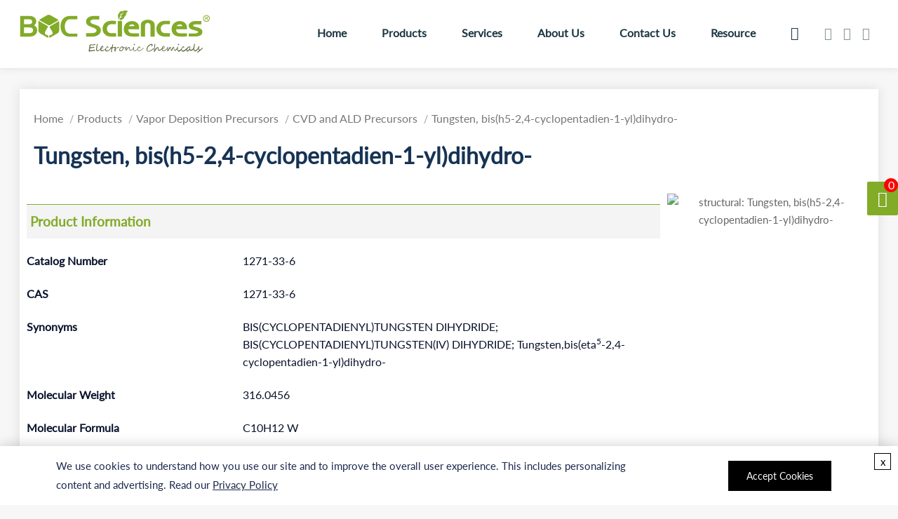

--- FILE ---
content_type: text/html; charset=utf-8
request_url: https://electrochem.bocsci.com/product/tungsten-bis-h5-2-4-cyclopentadien-1-yl-cas-1271-33-6-47911.html
body_size: 6925
content:
<!DOCTYPE html>
<html lang="en">
<head>
    <meta name="viewport" content="width=device-width, initial-scale=1.0" />
    <meta http-equiv="Content-Type" content="text/html; charset=utf-8" />
    <meta http-equiv="X-UA-Compatible" content="IE=edge,chrome=1" />
    <link rel="shortcut icon" type="image/x-icon" href="/images/favicon.png" />
    <title>CAS 1271-33-6 (Tungsten, bis(h5-2,4-cyclopentadien-1-yl)dihydro-) - Electronic Chemicals / BOC Sciences</title>
    
    <meta name="keywords" content="Tungsten, bis(h5-2,4-cyclopentadien-1-yl)dihydro-,1271-33-6,Dicyclopentadienyltungstendihydride (6CI); Tungsten, di-p-cyclopentadienyldihydro- (8CI); Tungsten, dihydrodicyclopentadienyl-(7CI); Bis(cyclopentadienyl)dihydrotungsten; Bis(h5-cyclopentadienyl)dihydrotungsten; Bis(h5-cyclopentadienyl)tungstendihydride" />
    <meta name="description" content="Boc Sciences offers Tungsten, bis(h5-2,4-cyclopentadien-1-yl)dihydro- (CAS 1271-33-6) in bulk, please inquire us to get a quote for Tungsten, bis(h5-2,4-cyclopentadien-1-yl)dihydro- (CAS 1271-33-6)." />
    
    
    <link rel="canonical" href="https://electrochem.bocsci.com/product/tungsten-bis-h5-2-4-cyclopentadien-1-yl-cas-1271-33-6-47911.html" />
    <link rel="preload" as="image" fetchpriority="high" href="/images/logo.svg" type="image/svg+xml" />
    <link rel="preload" as="font" href="/theme/fonts/Lato-Regular.woff" type="font/woff" media="(min-width: 760px)" crossorigin="anonymous" />
    <link rel="preload" as="font" href="/theme/fonts/Montserrat.woff" type="font/woff" media="(min-width: 760px)" crossorigin="anonymous" />
    <link href="/theme/bootstrap.min.css?v=py3ayR3d8ybVTQu-UjGftwdQQo2DUFpSkpaZtx69bUw" rel="stylesheet" />
    <link href="/theme/header.css?v=8F78laLxS1qb7QqBirS3JEiWKZrR-QE9g9X9PG756r4" rel="stylesheet" />
    <script type="text/javascript">var baseHref = "", themePath = "";</script>
    <script src="/theme/jquery.min.js" type="text/javascript"></script>
        <link rel="preconnect" href="https://www.gstatic.com">
        <link rel="preconnect" href="https://www.recaptcha.net">
        <link rel="preconnect" href="https://bat.bing.com">
        <link rel="preconnect" href="https://www.googletagmanager.com">
        <link rel="preconnect" href="https://salesiq.zoho.com">
        <!-- Google Tag Manager -->
        <script>
            dataLayer = [{"ip":"18.222.229.230","c_session_id":"690ed706ab2ebb6d9552739dceee64cc","c_user_id":"690ed706ab2ebb6d9552739dceee64cc"}];
            (function (w, d, s, l, i) {
                w[l] = w[l] || []; w[l].push({ 'gtm.start': new Date().getTime(), event: 'gtm.js' });
                var f = d.getElementsByTagName(s)[0], j = d.createElement(s), dl = l != 'dataLayer' ? '&l=' + l : '';
                j.async = true;
                j.src = 'https://www.googletagmanager.com/gtm.js?id=' + i + dl;
                f.parentNode.insertBefore(j, f);
            })(window, document, 'script', 'dataLayer', 'GTM-N77G7QH');
        </script>
        <!-- End Google Tag Manager -->
</head>
<body>
        <!-- Google Tag Manager (noscript) -->
        <noscript><iframe src="https://www.googletagmanager.com/ns.html?id=GTM-N77G7QH&ip=18.222.229.230&c_session_id=690ed706ab2ebb6d9552739dceee64cc&c_user_id=690ed706ab2ebb6d9552739dceee64cc" height="0" width="0" style="display:none;visibility:hidden"></iframe></noscript>
        <!-- End Google Tag Manager (noscript) -->
    <header>
        <div class="head-one">
            <div class="head-nav">
                <div class="container">
                    <nav class="navbar navbar-default">
                        <div class="navbar-header">
                            <button type="button" class="navbar-toggle collapsed" data-toggle="collapse" data-target="#top_navbar" aria-expanded="false">
                                <span class="sr-only">Toggle navigation</span>
                                <span class="icon-bar"></span>
                                <span class="icon-bar"></span>
                                <span class="icon-bar"></span>
                            </button>
                            <a class="logo-part navbar-brand" href="/"></a>
                            <div class="search-xs visible-xs">
                                <a href="#" data-toggle="modal" data-target=".search-modal">
                                    <span class="icon-search-1"></span>
                                </a>
                            </div>
                        </div>
                        <div class="collapse navbar-collapse" id="top_navbar">
                            
                                <ul class="nav navbar-nav">

            <li><a href="/">Home</a></li>
    
            <li><a href="/products-4061.html">Products <span class="caret"></span></a>
                <ul class="dropdown-menu">

            <li><a href="/products/application-2649.html">Application <span class="caret"></span></a>
                <ul class="dropdown-menu">

            <li><a href="/products/liquid-crystals-materials-4067.html">Liquid Crystals Materials <span class="caret"></span></a>
                <ul class="">

            <li><a href="/products/building-blocks-for-liquid-crystals-4083.html">Building Blocks for Liquid Crystals</a></li>
    
            <li><a href="/products/cholesteric-liquid-crystals-4084.html">Cholesteric Liquid Crystals</a></li>
    
            <li><a href="/products/nematic-and-smectic-liquid-crystals-4085.html">Nematic and Smectic Liquid Crystals</a></li>
                    </ul>
            </li>
    
            <li><a href="/products/substrates-and-electrode-materials-4075.html">Substrates and Electrode Materials <span class="caret"></span></a>
                <ul class="">

            <li><a href="/products/electrode-materials-4107.html">Electrode Materials</a></li>
    
            <li><a href="/products/materials-for-surface-modification-4108.html">Materials for Surface Modification</a></li>
    
            <li><a href="/products/substrates-4109.html">Substrates</a></li>
                    </ul>
            </li>
    
            <li><a href="/products/vapor-deposition-precursors-4076.html">Vapor Deposition Precursors <span class="caret"></span></a>
                <ul class="">

            <li><a href="/products/cvd-and-ald-precursors-4110.html">CVD and ALD Precursors</a></li>
    
            <li><a href="/products/physical-vapor-deposition-pvd-4111.html">Physical Vapor Deposition (PVD)</a></li>
    
            <li><a href="/products/sputtering-targets-4112.html">Sputtering Targets</a></li>
                    </ul>
            </li>
    
            <li><a href="/products/organic-field-effect-transistor-ofet-materials-4070.html">Organic Field Effect Transistor (OFET) Materials <span class="caret"></span></a>
                <ul class="">

            <li><a href="/products/dielectric-materials-4092.html">Dielectric Materials</a></li>
    
            <li><a href="/products/n-type-organic-semiconductors-4093.html">n-Type Organic Semiconductors</a></li>
    
            <li><a href="/products/p-type-organic-semiconductors-4094.html">p-Type Organic Semiconductors</a></li>
    
            <li><a href="/products/synthetic-reagents-for-ofet-materials-4095.html">Synthetic Reagents for OFET Materials</a></li>
                    </ul>
            </li>
    
            <li><a href="/products/self-assembly-materials-and-contact-printing-materials-4072.html">Self Assembly Materials and Contact Printing Materials <span class="caret"></span></a>
                <ul class="">

            <li><a href="/products/langmuir-blodgett-lb-film-forming-reagents-4096.html">Langmuir-Blodgett (LB) Film Forming Reagents</a></li>
    
            <li><a href="/products/printed-electronics-4097.html">Printed Electronics</a></li>
    
            <li><a href="/products/self-assembly-materials-4098.html">Self-Assembly Materials</a></li>
    
            <li><a href="/products/silane-coupling-agents-adhesion-promoters-4099.html">Silane Coupling Agents/Adhesion Promoters</a></li>
    
            <li><a href="/products/surfactants-for-self-assembly-materials-4100.html">Surfactants for Self-Assembly Materials</a></li>
                    </ul>
            </li>
    
            <li><a href="/products/oled-and-pled-materials-4069.html">OLED and PLED Materials <span class="caret"></span></a>
                <ul class="">

            <li><a href="/products/charge-transport-materials-4086.html">Charge Transport Materials</a></li>
    
            <li><a href="/products/electron-transport-and-hole-blocking-materials-4087.html">Electron Transport and Hole Blocking Materials</a></li>
    
            <li><a href="/products/hole-transport-ht-hole-injection-layer-hil-materials-4088.html">Hole Transport (HT) & Hole Injection Layer (HIL) Materials</a></li>
    
            <li><a href="/products/host-materials-4089.html">Host Materials</a></li>
    
            <li><a href="/products/light-emitters-dopants-4090.html">Light Emitters & Dopants</a></li>
    
            <li><a href="/products/synthetic-reagents-for-oled-and-pled-materials-4091.html">Synthetic Reagents for OLED and PLED Materials</a></li>
                    </ul>
            </li>
    
            <li><a href="/products/solar-photovoltaic-materials-4073.html">Solar/Photovoltaic Materials <span class="caret"></span></a>
                <ul class="">

            <li><a href="/products/acceptor-materials-4101.html">Acceptor Materials</a></li>
    
            <li><a href="/products/donor-materials-4102.html">Donor Materials</a></li>
    
            <li><a href="/products/dye-sensitized-solar-cell-dssc-materials-4103.html">Dye Sensitized Solar Cell (DSSC) Materials</a></li>
    
            <li><a href="/products/materials-for-buffer-layer-4104.html">Materials for Buffer Layer</a></li>
    
            <li><a href="/products/perovskite-solar-cell-psc-materials-4105.html">Perovskite Solar Cell (PSC) Materials</a></li>
    
            <li><a href="/products/synthetic-reagents-for-solar-photovoltaic-materials-4106.html">Synthetic Reagents for Solar/Photovoltaic Materials</a></li>
                    </ul>
            </li>
    
            <li><a href="/products/solution-deposition-precursors-4074.html">Solution Deposition Precursors</a></li>
    
            <li><a href="/products/molecular-conductors-4068.html">Molecular Conductors</a></li>
    
            <li><a href="/products/battery-materials-4066.html">Battery Materials</a></li>
    
            <li><a href="/products/others-4071.html">Others</a></li>
                    </ul>
            </li>
    
            <li><a href="/products/composition-4065.html">Composition <span class="caret"></span></a>
                <ul class="dropdown-menu">

            <li><a href="/products/acids-bases-4077.html">Acids & bases</a></li>
    
            <li><a href="/products/carboranes-4078.html">Carboranes</a></li>
    
            <li><a href="/products/etchants-4079.html">Etchants</a></li>
    
            <li><a href="/products/photoresists-raw-materials-4082.html">Photoresists Raw Materials</a></li>
    
            <li><a href="/products/others-4081.html">Others</a></li>
                    </ul>
            </li>
                    </ul>
            </li>
    
            <li><a href="/services.html">Services <span class="caret"></span></a>
                <ul class="dropdown-menu">

            <li><a href="/services/custom-synthesis-service.html">Custom Synthesis Service</a></li>
    
            <li><a href="/services/analysis-and-testing-service.html">Analysis and Testing Service</a></li>
                    </ul>
            </li>
    
            <li><a href="/about-us.html">About Us</a></li>
    
            <li><a href="/contact-us.html">Contact Us</a></li>
    
            <li><a href="/resource.html">Resource <span class="caret"></span></a>
                <ul class="dropdown-menu">

            <li><a href="/resource/news.html">News</a></li>
    
            <li><a href="/resource/technical-information.html">Technical Information</a></li>
                    </ul>
            </li>
        <li class="hidden-xs">
        <a href="#" data-toggle="modal" data-target=".search-modal">
            <span class="icon-search-1"></span>
        </a>
    </li>
    <li class="hidden-xs">
        <div class="top-share">
            <a href="https://www.facebook.com/pages/BOC-Sciences/1385601975077906"><span class="icon-facebook"></span></a>&nbsp;&nbsp;&nbsp;
            <a href="https://twitter.com/BOCSciences"><span class="icon-twitter"></span></a>&nbsp;&nbsp;&nbsp;
            <a href="https://www.linkedin.com/company/boc-sciences"><span class="icon-linkedin"></span></a>
        </div>
    </li>
</ul>


                            
                        </div>
                    </nav>
                </div>
            </div>
        </div>
    </header>

    <div class="modal fade search-modal">
        <div class="modal-dialog modal-lg">
            <div class="modal-content head-search">
                <div class="modal-body">
                    <form method="get" onsubmit="javascript: return search_OnSubmit(this, 'topkeys', get_SearchURLPath());">
                        <div class="row">
                            <div class="col-md-10">
                                <input type="text" id="topkeys" name="q" value="" class="form-control" placeholder="Keywords" />
                            </div>
                            <div class="col-md-2">
                                <button type="submit" class="search-btn"><span class="icon-search-1"></span></button>
                            </div>
                        </div>
                    </form>
                </div>
            </div>
        </div>
    </div>

    
<div class="container">
    <div class="service-bg">
        <div class="row">
            <div class="col-md-12 service-box">
                <div class="bread-box">
                    <ol class="breadcrumb">
                        <li><a href="/">Home</a></li>
                                <li><a href="/products-4061.html">Products</a></li>
                                <li><a href="/products/vapor-deposition-precursors-4076.html">Vapor Deposition Precursors</a></li>
                            <li><a href="/products/cvd-and-ald-precursors-4110.html">CVD and ALD Precursors</a></li>
                        <li class="active">Tungsten, bis(h5-2,4-cyclopentadien-1-yl)dihydro-</li>
                    </ol>
                </div>
                <h1 class="title-name">Tungsten, bis(h5-2,4-cyclopentadien-1-yl)dihydro-</h1>
                <div class="cartLayout">
                </div>

                <div class="row">
                    <div class="col-md-9">
                        <div class="row pro-detail">
                            <div class="pro-detail">
                                <h3 class="detail-info">Product Information</h3>
                                <div class="row">
                                        <div class="col-md-4"><strong>Catalog Number</strong></div>
                                        <div class="col-md-8">1271-33-6</div>
                                        <div class="col-md-4"><strong>CAS</strong></div>
                                        <div class="col-md-8">1271-33-6</div>
                                            <div class="col-md-4"><strong>Synonyms</strong></div>
                                            <div class="col-md-8">BIS(CYCLOPENTADIENYL)TUNGSTEN DIHYDRIDE; BIS(CYCLOPENTADIENYL)TUNGSTEN(IV) DIHYDRIDE; Tungsten,bis(eta<sup>5</sup>-2,4-cyclopentadien-1-yl)dihydro-</div>
                                            <div class="col-md-4"><strong>Molecular Weight</strong></div>
                                            <div class="col-md-8">316.0456</div>
                                            <div class="col-md-4"><strong>Molecular Formula</strong></div>
                                            <div class="col-md-8">C10H12 W</div>
                                </div>
                            </div>
                        </div>
                    </div>
                    <div class="col-md-3 show-center">
                        <img loading="eager" fetchpriority="high" src="https://resource.bocsci.com/structure/1271-33-6.gif" alt="structural: Tungsten, bis(h5-2,4-cyclopentadien-1-yl)dihydro-" />
                    </div>
                </div>
                    <div class="pro-detail">
                        <h3 class="detail-info">Product Information</h3>
                        <div class="row">
                                    <div class="col-md-4"><strong>Purity</strong></div>
                                    <div class="col-md-8">97%</div>
                                    <div class="col-md-4"><strong>MDL</strong></div>
                                    <div class="col-md-8">MFCD04126433</div>
                        </div>
                    </div>
                    <div class="pro-detail">
                        <h3 class="detail-info">Safety Information</h3>
                        <div class="row">
                                    <div class="col-md-4"><strong>Signal Word</strong></div>
                                    <div class="col-md-8">Danger</div>
                                    <div class="col-md-4"><strong>Precautionary Statement</strong></div>
                                    <div class="col-md-8">P231+P232-P280-P305+P351+P338-P310-P422</div>
                                    <div class="col-md-4"><strong>Hazard Statements</strong></div>
                                    <div class="col-md-8">H261-H314</div>
                                    <div class="col-md-4"><strong>Hazard Class</strong></div>
                                    <div class="col-md-8">8(4.3)</div>
                                    <div class="col-md-4"><strong>WGK Germany</strong></div>
                                    <div class="col-md-8">3</div>
                                    <div class="col-md-4"><strong>Packing Groups</strong></div>
                                    <div class="col-md-8">II</div>
                                    <div class="col-md-4"><strong>Canonical SMILES</strong></div>
                                    <div class="col-md-8">[H][W][H].[CH]1[CH][CH][CH][CH]1.[CH]2[CH][CH][CH][CH]2</div>
                        </div>
                    </div>
            </div>
        
            <div class="col-md-12 service-box">
                <h3 class="detail-info">Online Inquiry</h3>
                <div class="inquiry-part">
                    <form id="IFORM-RODUCT-4688" name="IFORM-RODUCT-4688" method="post" action="/inquiryinfo" autocomplete="off" class="row">
    <input type="hidden" name="vt" value="mix" readonly />
    <input type="hidden" name="vctag" value="IF-RODUCT-4688" readonly />
    <div class="form-group col-md-4">
        <label>Name</label>
        <input type="text" name="I_{SECTION:[Contact Information]}Name" placeholder="Name" class="form-control" />
    </div>
    <div class="form-group col-md-4">
        <label>Email <span>*</span></label>
        <input type="email" name="I_{SECTION:[Contact Information]}Email" js_email class="validate[required,custom[email]] form-control" placeholder="Email *" />
    </div>
    <div class="form-group col-md-4">
        <label>Phone  </label>
        <input type="text" name="I_{SECTION:[Contact Information]}Phone" class=" form-control" placeholder="Phone" />
    </div>
    <div class="form-group col-md-6">
        <label>Services & Products Interested  *</label>
        <textarea name="topic" rows="3" class="validate[required] form-control" placeholder="Services & Products Interested  ">[CVD and ALD Precursors] Tungsten, bis(h5-2,4-cyclopentadien-1-yl)dihydro- (1271-33-6)</textarea>
    </div>
    <div class="form-group col-md-6">
        <label>Project Description</label>
        <textarea name="I_{SECTION:[Product/Service]}{EXT:[IEXT_Description]}Project Description" rows="3" class="form-control" placeholder="Project Description"></textarea>
    </div>
    <div class="col-md-6 form-group">
        <label>Quantity  </label>
        <div class="row">
            <div class="col-md-8 col-xs-8">
                <input type="number" name="I_{SECTION:[Product/Service]}Quantity" placeholder="Quantity" class="form-control" autocomplete="new-password" value="" step="1" min="0" onkeyup="this.value= this.value.match(/\d+(\.\d{0,2})?/) ? this.value.match(/\d+(\.\d{0,2})?/)[0] : ''">
            </div>
            <div class="col-md-4 col-xs-4">
                <select name="I_{SECTION:[Product/Service]}Quantity" class="form-control">
                    <option value="">-</option>
                    <option>mg</option>
                    <option>g</option>
                    <option>kg</option>
                    <option>ton</option>
                </select>
            </div>
        </div>
    </div>
    <div class="form-group col-md-6">
        <label>Verification Code <span>*</span></label>
        <div class="identify-box">
            <input type="text" class="validate[required] form-control" name="vcode" maxlength="4" oninput="check_VerificationCode(this,'IF-RODUCT-4688')" autocomplete="new-password" placeholder="Verification Code *" />
            <span class="checkright check-fa icon-check" style="display:none;"></span>
            <span class="checkerror check-fa icon-false" style="color:red;display:none;"></span>
            <img src="/api/dynamiccode?tag=IF-RODUCT-4688" class="verifycoderefresh" style="vertical-align:middle;cursor:pointer;" onclick="javascript: this.src += '&t='+Math.random();" alt="Verification code" title="Click refresh" />
        </div>
    </div>
    <div class="form-group col-md-12" js_org style="display:none;">
        <input type="text" name="I_{ORDER:[1]}{SECTION:[Contact Information]}Organization" class="form-control" placeholder="Organization" autocomplete="new-password" />
        <span class="note-part">We recommend you to leave us your work email address so that we can serve you better. Please leave your organization information here if you don't have a work email address.</span>
    </div>
    <div class="clearfix"></div>
    <div class="col-md-3 form-group">
        <button type="submit" class="inquiry-submit">SUBMIT</button>
    </div>
</form>

<script type="text/javascript">
    $(function () {
        let formID = 'IFORM-RODUCT-4688', esform = '#'+formID;
        $(esform).validationEngine("attach", { promptPosition: "bottomLeft", scroll: false });
        $(esform).submit(function () {
            if ($(this).validationEngine("validate")) {
                grecaptchaFormBinding(formID, function () {
                    $(this).find(":submit").attr("disabled", true);
                    document.forms[formID].submit();
                });
            }
            $(this).find(":submit").attr("disabled", false);
            return false;
        });

        $(esform+' [js_email]').on('blur',function(){
            var elOrg= $(esform+' [js_org]');
            if(elOrg.length>0){
                if(/@((gmail)|(outlook)|(163)|(yahoo)|(qq)|(126)|(live)|(comcast))\./g.test(this.value)) { elOrg.show(500).find('input').addClass("validate[required]"); }
                else{ elOrg.hide(500).find("input").removeClass("validate[required]"); }
            }
        });
    });
</script>
                </div>
            </div>
        </div>
    </div>
</div>




        <footer class="foot-box">
            <div class="container">
                <div class="row">
                    <div class="col-md-4">
                        <h3>Address</h3>
                        <ul>
                            <li>USA: <span data-usa-address></span></li>
                            <li>UK: <span data-uk-address></span></li>
                            <li>Germany: <span data-germany-address></span></li>
                        </ul>
                        <h3>Email</h3>
                        <p><a data-usa-email-info></a> </p>
                    </div>
                    <div class="col-md-4">
                        <h3>Phone</h3>
                        <ul>
                            <li>International: <span data-usa-tel-International></span></li>
                            <li>US & Canada (Toll free): <span data-usa-tel-US-Canada></span></li>
                            <li>UK: <span data-uk-tel></span></li>
                        </ul>
                    </div>
                    <div class="col-md-3">
                        <h3>Navigation</h3>
                        <ul>
                            <li><a href="/products-4061.html">Electronic Chemicals Products</a> </li>
                            <li><a href="/services.html">Electronic Chemicals Services</a> </li>
                            <li><a href="/about-us.html">About Us</a> </li>
                            <li><a href="/contact-us.html">Contact Us</a> </li>
                        </ul>
                    </div>
                    <div class="col-md-4 foot-logo">
                        <p class="hidden-xs">
                            <img src="/images/logo.svg" width="250" height="55" alt="logo" />
                        </p>
                        <p>
                            <a href="https://www.facebook.com/pages/BOC-Sciences/1385601975077906">Facebook</a>&nbsp;&nbsp;&nbsp;&nbsp;|&nbsp;&nbsp;&nbsp;&nbsp;
                            <a href="https://www.linkedin.com/company/boc-sciences">LinkedIn</a>&nbsp;&nbsp;&nbsp;&nbsp;|&nbsp;&nbsp;&nbsp;&nbsp;
                            <a href="https://twitter.com/BOCSciences">Twitter</a>
                        </p>
                        <p class="foot-copy"> Copyright © 2026 BOC Sciences.<br> All rights reserved.</p>
                    </div>
                </div>
            </div>
        </footer>
    <div id="back-to-top" class="backtop"><span class="icon-angle-up"></span></div>
    <div class="inquirybasket-minicontainer">
        <span class="icon"></span>
        <span class="inquirybasket-count"></span>
        <div class="content">
            <div class="title">Inquiry Basket</div>
            <div class="data">
                <div class="items">
                    <img loading="lazy" src="/images/loading.gif" />
                    <span style="height: 20px; padding-left: 20px; font-size: 9pt; font-weight: bold;">Loading......</span>
                </div>
                <a class="btn1" onclick="javascript: IBasket.RemoveSelected('.inquirybasket-minicontainer .items input[name=\'itemid\']:checked', IBasket.Init);">Delete selected</a>
                <a href="/inquirybasket" class="btn1">Go to checkout</a>
            </div>
        </div>
    </div>
    <div class="basketAnimationIcon" style="background:#fff;display:none;overflow:hidden;position:absolute;z-index:890;width:30px;margin-left:20px;box-shadow: 0 0 5px #ddd;">
        <img loading="lazy" src="/images/favicon.png" height="30" width="30" />
    </div>

    <link rel="stylesheet" href="/theme/icons.css" async media="none" onload="this.media='all'" />
    <link rel="stylesheet" href="/theme/ibasket.css" async media="none" onload="this.media='all'" />
    <link rel="stylesheet" type="text/css" href="/theme/privacy.policy.css" async media="none" onload="this.media='all'" />
    <link rel="stylesheet" href="/theme/jquery.validationEngine.css" async media="none" onload="this.media='all'" />
    <script>privacy_policy_config = { name: "Xp2nC5", debug: true, url: "/privacy-policy.html" };</script>
    <script async src="/theme/jquery.cload.min.js"></script>
    <script async src="/theme/jquery.privacy.policy.js?v=20240208"></script>

    <link href="/theme/style.css?v=x8QTBrtOTPfYSSVtnhELRtQ3n2sICXGYI0NEA3_cODw" rel="stylesheet" />
    <script type="text/javascript" src="/theme/ibasket.min.js"></script>
    <script type="text/javascript" src="/theme/bootstrap.min.js"></script>
    <script type="text/javascript" src="/theme/head-nav.js"></script>
    <script type="text/javascript" src="/theme/__footer.js?v=ZZUzZvJAtzhflNvyFDvvUy3jHAJmHFtxzhSmk01oCa0"></script>

        <script type="text/javascript" src="/theme/jquery.validationEngine.min.js"></script>
        <script type="text/javascript" src="/theme/jquery.validationEngine-en.js"></script>
<link rel="preconnect" href="https://www.recaptcha.net" />
<style type="text/css">.grecaptcha-badge { opacity: 0; }</style>
<script src="https://www.recaptcha.net/recaptcha/enterprise.js?render=6LctYCEjAAAAAFjTzLIY9uycj342DP__FLXJhiE_"></script>
<script>
   function grecaptchaFormBinding(formName, callback, event, action='submit_form') {
      if (event != undefined) { event.preventDefault ? event.preventDefault() : (event.returnValue = false); }
      var _form = document.forms[formName];
      if (_form != undefined) {
          grecaptcha.enterprise.ready(function () {
             grecaptcha.enterprise.execute('6LctYCEjAAAAAFjTzLIY9uycj342DP__FLXJhiE_', { action: action.length > 0 ? action : 'submit_form' }).then(function (token) {
                 if (_form['g-recaptcha-response'] === undefined) {
                      var _response_input = document.createElement('input');
                      _response_input.setAttribute('type', 'hidden');
                     _response_input.setAttribute('name', 'g-recaptcha-response');
                      _response_input.setAttribute('readonly', 'readonly');
                      _response_input.setAttribute('value', token);
                      _form.appendChild(_response_input);
                  }
                 else { _form['g-recaptcha-response'].value = token; }
                  if (callback != undefined) { callback(); }
              });
          });
      }
   }
</script>
    <script type="application/ld+json">{"@context":"https://schema.org","@type":"Product","name":"Tungsten, bis(h5-2,4-cyclopentadien-1-yl)dihydro-","image":"https://resource.bocsci.com/structure/1271-33-6.gif","additionalProperty":[{"@type":"PropertyValue","additionalType":"CAS","value":"1271-33-6"},{"@type":"PropertyValue","additionalType":"Molecular Formula","value":"C10H12 W"},{"@type":"PropertyValue","additionalType":"Molecular Weight","value":"316.0456"},{"@type":"PropertyValue","additionalType":"Purity","value":"97%"},{"@type":"PropertyValue","additionalType":"SMILES","value":"[H][W][H].[CH]1[CH][CH][CH][CH]1.[CH]2[CH][CH][CH][CH]2"}],"aggregateRating":{"@type":"AggregateRating","ratingValue":5,"reviewCount":1},"brand":{"@type":"Organization","name":"BOC Sciences","url":"https://electrochem.bocsci.com","logo":"https://electrochem.bocsci.com/images/logo-g.svg"},"category":"CVD and ALD Precursors","productID":"1271-33-6"}</script>
    <script type="application/ld+json">{"@context":"https://schema.org","@type":"BreadcrumbList","itemListElement":[{"@type":"ListItem","name":"Products","item":{"@type":"Thing","@id":"https://electrochem.bocsci.com/products-4061.html"},"position":1},{"@type":"ListItem","name":"Application","item":{"@type":"Thing","@id":"https://electrochem.bocsci.com/products/application-2649.html"},"position":2},{"@type":"ListItem","name":"Vapor Deposition Precursors","item":{"@type":"Thing","@id":"https://electrochem.bocsci.com/products/vapor-deposition-precursors-4076.html"},"position":3},{"@type":"ListItem","name":"CVD and ALD Precursors","item":{"@type":"Thing","@id":"https://electrochem.bocsci.com/products/cvd-and-ald-precursors-4110.html"},"position":4},{"@type":"ListItem","name":"Tungsten, bis(h5-2,4-cyclopentadien-1-yl)dihydro-","position":6}]}</script>

</body>
</html>

--- FILE ---
content_type: text/css
request_url: https://electrochem.bocsci.com/theme/bootstrap.min.css?v=py3ayR3d8ybVTQu-UjGftwdQQo2DUFpSkpaZtx69bUw
body_size: 8758
content:
html {font-family: sans-serif;-ms-text-size-adjust: 100%;-webkit-text-size-adjust: 100% }footer,header,nav,section {display: block }audio,canvas,progress,video {display: inline-block;vertical-align: baseline }audio:not([controls]) {display: none;height: 0 }[hidden],template {display: none }a {background: 0 }a:active,a:hover {outline: 0 }abbr[title] {border-bottom: 1px dotted }b,strong {font-weight: 700 }sub,sup {font-size: 75%;line-height: 0;position: relative;vertical-align: baseline }sup {top: -.5em }sub {bottom: -.25em }img {border: 0 }svg:not(:root) {overflow: hidden }hr {-moz-box-sizing: content-box;box-sizing: content-box;height: 0 }pre {overflow: auto }button,input,optgroup,select,textarea {color: inherit;font: inherit;margin: 0 }button {overflow: visible }button,select {text-transform: none }button,html input[type=button],input[type=reset],input[type=submit] {-webkit-appearance: button;cursor: pointer }button[disabled],html input[disabled] {cursor: default }button::-moz-focus-inner,input::-moz-focus-inner {border: 0;padding: 0 }input {line-height: normal }input[type=checkbox],input[type=radio] {box-sizing: border-box;padding: 0 }input[type=number]::-webkit-inner-spin-button,input[type=number]::-webkit-outer-spin-button {height: auto }input[type=search] {-webkit-appearance: textfield;-moz-box-sizing: content-box;-webkit-box-sizing: content-box;box-sizing: content-box }input[type=search]::-webkit-search-cancel-button,input[type=search]::-webkit-search-decoration {-webkit-appearance: none }textarea {overflow: auto }table {border-collapse: collapse;border-spacing: 0 }td,th {padding: 0 }@media print {* {text-shadow: none!important;color: #000!important;background: 0 0!important;box-shadow: none!important }a,a:visited {text-decoration: underline }a[href]:after {content: " (" attr(href) ")" }abbr[title]:after {content: " (" attr(title) ")" }a[href^="#"]:after,a[href^="javascript:"]:after {content: "" }blockquote,pre {border: 1px solid #999;page-break-inside: avoid }thead {display: table-header-group }img,tr {page-break-inside: avoid }img {max-width: 100%!important }h2,h3,p {orphans: 3;widows: 3 }h2,h3 {page-break-after: avoid }select {background: #fff!important }.navbar {display: none }.label {border: 1px solid #000 }.table {border-collapse: collapse!important }.table-bordered td,.table-bordered th {border: 1px solid #ddd!important }}* {-webkit-box-sizing: border-box;-moz-box-sizing: border-box;box-sizing: border-box }:after,:before {-webkit-box-sizing: border-box;-moz-box-sizing: border-box;box-sizing: border-box }html {-webkit-tap-highlight-color: transparent }body {font-family: "Helvetica Neue",Helvetica,Arial,sans-serif }button,input,select,textarea {font-family: inherit;font-size: inherit;line-height: inherit }a:focus {outline: thin dotted;outline: 5px auto -webkit-focus-ring-color;outline-offset: -2px }figure {margin: 0 }img {vertical-align: middle }.img-responsive {display: block;max-width: 100%;height: auto }.img-rounded {border-radius: 6px }.img-circle {border-radius: 50% }hr {margin-top: 20px;margin-bottom: 20px;border: 0;border-top: 1px solid #eee }.h1,.h2,.h3,.h4,.h5,.h6,h1,h2,h3,h4,h5,h6 {font-family: inherit;font-weight: 500;line-height: 1.1;color: inherit }.h1 .small,.h1 small,.h2 .small,.h2 small,.h3 .small,.h3 small,.h4 .small,.h4 small,.h5 .small,.h5 small,.h6 .small,.h6 small,h1 .small,h1 small,h2 .small,h2 small,h3 .small,h3 small,h4 .small,h4 small,h5 .small,h5 small,h6 .small,h6 small {font-weight: 400;line-height: 1;color: #999 }.h1,.h2,.h3,h1,h2,h3 {margin-top: 20px;margin-bottom: 10px }.h1 .small,.h1 small,.h2 .small,.h2 small,.h3 .small,.h3 small,h1 .small,h1 small,h2 .small,h2 small,h3 .small,h3 small {font-size: 65% }.h4,.h5,.h6,h4,h5,h6 {margin-top: 10px;margin-bottom: 10px }.h4 .small,.h4 small,.h5 .small,.h5 small,.h6 .small,.h6 small,h4 .small,h4 small,h5 .small,h5 small,h6 .small,h6 small {font-size: 75% }.h1,h1 {font-size: 36px }.h2,h2 {font-size: 30px }.h3,h3 {font-size: 24px }.h4,h4 {font-size: 18px }.h5,h5 {font-size: 14px }.h6,h6 {font-size: 12px }p {margin: 0 0 10px }.text-left {text-align: left }.text-right {text-align: right }.text-center {text-align: center }ol,ul {margin-top: 0;margin-bottom: 20px }ol ol,ol ul,ul ol,ul ul {margin-bottom: 0 }.list-unstyled {padding-left: 0;list-style: none }.list-inline {padding-left: 0;list-style: none }.list-inline>li {display: inline-block;padding-left: 5px;padding-right: 5px }.list-inline>li:first-child {padding-left: 0 }dl {margin-top: 0;margin-bottom: 20px }dd,dt {line-height: 1.428571429 }dt {font-weight: 700 }dd {margin-left: 0 }.container-fluid {margin-right: auto;margin-left: auto;padding-left: 10px;padding-right: 10px }.row {margin-left: -10px;margin-right: -10px }.col-lg-1,.col-lg-10,.col-lg-11,.col-lg-12,.col-lg-2,.col-lg-3,.col-lg-4,.col-lg-5,.col-lg-6,.col-lg-7,.col-lg-8,.col-lg-9,.col-md-1,.col-md-10,.col-md-11,.col-md-12,.col-md-2,.col-md-3,.col-md-4,.col-md-5,.col-md-6,.col-md-7,.col-md-8,.col-md-9,.col-sm-1,.col-sm-10,.col-sm-11,.col-sm-12,.col-sm-2,.col-sm-3,.col-sm-4,.col-sm-5,.col-sm-6,.col-sm-7,.col-sm-8,.col-sm-9,.col-xs-1,.col-xs-10,.col-xs-11,.col-xs-12,.col-xs-2,.col-xs-3,.col-xs-4,.col-xs-5,.col-xs-6,.col-xs-7,.col-xs-8,.col-xs-9 {position: relative;min-height: 1px;padding-left: 10px;padding-right: 10px }.col-xs-1,.col-xs-10,.col-xs-11,.col-xs-12,.col-xs-2,.col-xs-3,.col-xs-4,.col-xs-5,.col-xs-6,.col-xs-7,.col-xs-8,.col-xs-9 {float: left }.col-xs-12 {width: 100% }.col-xs-11 {width: 91.66666666666666% }.col-xs-10 {width: 83.33333333333334% }.col-xs-9 {width: 75% }.col-xs-8 {width: 66.66666666666666% }.col-xs-7 {width: 58.333333333333336% }.col-xs-6 {width: 50% }.col-xs-5 {width: 41.66666666666667% }.col-xs-4 {width: 33.33333333333333% }.col-xs-3 {width: 25% }.col-xs-2 {width: 16.666666666666664% }.col-xs-1 {width: 8.333333333333332% }.col-xs-pull-12 {right: 100% }.col-xs-pull-11 {right: 91.66666666666666% }.col-xs-pull-10 {right: 83.33333333333334% }.col-xs-pull-9 {right: 75% }.col-xs-pull-8 {right: 66.66666666666666% }.col-xs-pull-7 {right: 58.333333333333336% }.col-xs-pull-6 {right: 50% }.col-xs-pull-5 {right: 41.66666666666667% }.col-xs-pull-4 {right: 33.33333333333333% }.col-xs-pull-3 {right: 25% }.col-xs-pull-2 {right: 16.666666666666664% }.col-xs-pull-1 {right: 8.333333333333332% }.col-xs-pull-0 {right: 0 }.col-xs-push-12 {left: 100% }.col-xs-push-11 {left: 91.66666666666666% }.col-xs-push-10 {left: 83.33333333333334% }.col-xs-push-9 {left: 75% }.col-xs-push-8 {left: 66.66666666666666% }.col-xs-push-7 {left: 58.333333333333336% }.col-xs-push-6 {left: 50% }.col-xs-push-5 {left: 41.66666666666667% }.col-xs-push-4 {left: 33.33333333333333% }.col-xs-push-3 {left: 25% }.col-xs-push-2 {left: 16.666666666666664% }.col-xs-push-1 {left: 8.333333333333332% }.col-xs-push-0 {left: 0 }.col-xs-offset-12 {margin-left: 100% }.col-xs-offset-11 {margin-left: 91.66666666666666% }.col-xs-offset-10 {margin-left: 83.33333333333334% }.col-xs-offset-9 {margin-left: 75% }.col-xs-offset-8 {margin-left: 66.66666666666666% }.col-xs-offset-7 {margin-left: 58.333333333333336% }.col-xs-offset-6 {margin-left: 50% }.col-xs-offset-5 {margin-left: 41.66666666666667% }.col-xs-offset-4 {margin-left: 33.33333333333333% }.col-xs-offset-3 {margin-left: 25% }.col-xs-offset-2 {margin-left: 16.666666666666664% }.col-xs-offset-1 {margin-left: 8.333333333333332% }.col-xs-offset-0 {margin-left: 0 }@media(min-width:768px) {.col-sm-1,.col-sm-10,.col-sm-11,.col-sm-12,.col-sm-2,.col-sm-3,.col-sm-4,.col-sm-5,.col-sm-6,.col-sm-7,.col-sm-8,.col-sm-9 {float: left }.col-sm-12 {width: 100% }.col-sm-11 {width: 91.66666666666666% }.col-sm-10 {width: 83.33333333333334% }.col-sm-9 {width: 75% }.col-sm-8 {width: 66.66666666666666% }.col-sm-7 {width: 58.333333333333336% }.col-sm-6 {width: 50% }.col-sm-5 {width: 41.66666666666667% }.col-sm-4 {width: 33.33333333333333% }.col-sm-3 {width: 25% }.col-sm-2 {width: 16.666666666666664% }.col-sm-1 {width: 8.333333333333332% }.col-sm-pull-12 {right: 100% }.col-sm-pull-11 {right: 91.66666666666666% }.col-sm-pull-10 {right: 83.33333333333334% }.col-sm-pull-9 {right: 75% }.col-sm-pull-8 {right: 66.66666666666666% }.col-sm-pull-7 {right: 58.333333333333336% }.col-sm-pull-6 {right: 50% }.col-sm-pull-5 {right: 41.66666666666667% }.col-sm-pull-4 {right: 33.33333333333333% }.col-sm-pull-3 {right: 25% }.col-sm-pull-2 {right: 16.666666666666664% }.col-sm-pull-1 {right: 8.333333333333332% }.col-sm-pull-0 {right: 0 }.col-sm-push-12 {left: 100% }.col-sm-push-11 {left: 91.66666666666666% }.col-sm-push-10 {left: 83.33333333333334% }.col-sm-push-9 {left: 75% }.col-sm-push-8 {left: 66.66666666666666% }.col-sm-push-7 {left: 58.333333333333336% }.col-sm-push-6 {left: 50% }.col-sm-push-5 {left: 41.66666666666667% }.col-sm-push-4 {left: 33.33333333333333% }.col-sm-push-3 {left: 25% }.col-sm-push-2 {left: 16.666666666666664% }.col-sm-push-1 {left: 8.333333333333332% }.col-sm-push-0 {left: 0 }.col-sm-offset-12 {margin-left: 100% }.col-sm-offset-11 {margin-left: 91.66666666666666% }.col-sm-offset-10 {margin-left: 83.33333333333334% }.col-sm-offset-9 {margin-left: 75% }.col-sm-offset-8 {margin-left: 66.66666666666666% }.col-sm-offset-7 {margin-left: 58.333333333333336% }.col-sm-offset-6 {margin-left: 50% }.col-sm-offset-5 {margin-left: 41.66666666666667% }.col-sm-offset-4 {margin-left: 33.33333333333333% }.col-sm-offset-3 {margin-left: 25% }.col-sm-offset-2 {margin-left: 16.666666666666664% }.col-sm-offset-1 {margin-left: 8.333333333333332% }.col-sm-offset-0 {margin-left: 0 }}@media(min-width:992px) {.col-md-1,.col-md-10,.col-md-11,.col-md-12,.col-md-2,.col-md-3,.col-md-4,.col-md-5,.col-md-6,.col-md-7,.col-md-8,.col-md-9 {float: left }.col-md-12 {width: 100% }.col-md-11 {width: 91.66666666666666% }.col-md-10 {width: 83.33333333333334% }.col-md-9 {width: 75% }.col-md-8 {width: 66.66666666666666% }.col-md-7 {width: 58.333333333333336% }.col-md-6 {width: 50% }.col-md-5 {width: 41.66666666666667% }.col-md-4 {width: 33.33333333333333% }.col-md-3 {width: 25% }.col-md-2 {width: 16.666666666666664% }.col-md-1 {width: 8.333333333333332% }.col-md-pull-12 {right: 100% }.col-md-pull-11 {right: 91.66666666666666% }.col-md-pull-10 {right: 83.33333333333334% }.col-md-pull-9 {right: 75% }.col-md-pull-8 {right: 66.66666666666666% }.col-md-pull-7 {right: 58.333333333333336% }.col-md-pull-6 {right: 50% }.col-md-pull-5 {right: 41.66666666666667% }.col-md-pull-4 {right: 33.33333333333333% }.col-md-pull-3 {right: 25% }.col-md-pull-2 {right: 16.666666666666664% }.col-md-pull-1 {right: 8.333333333333332% }.col-md-pull-0 {right: 0 }.col-md-push-12 {left: 100% }.col-md-push-11 {left: 91.66666666666666% }.col-md-push-10 {left: 83.33333333333334% }.col-md-push-9 {left: 75% }.col-md-push-8 {left: 66.66666666666666% }.col-md-push-7 {left: 58.333333333333336% }.col-md-push-6 {left: 50% }.col-md-push-5 {left: 41.66666666666667% }.col-md-push-4 {left: 33.33333333333333% }.col-md-push-3 {left: 25% }.col-md-push-2 {left: 16.666666666666664% }.col-md-push-1 {left: 8.333333333333332% }.col-md-push-0 {left: 0 }.col-md-offset-12 {margin-left: 100% }.col-md-offset-11 {margin-left: 91.66666666666666% }.col-md-offset-10 {margin-left: 83.33333333333334% }.col-md-offset-9 {margin-left: 75% }.col-md-offset-8 {margin-left: 66.66666666666666% }.col-md-offset-7 {margin-left: 58.333333333333336% }.col-md-offset-6 {margin-left: 50% }.col-md-offset-5 {margin-left: 41.66666666666667% }.col-md-offset-4 {margin-left: 33.33333333333333% }.col-md-offset-3 {margin-left: 25% }.col-md-offset-2 {margin-left: 16.666666666666664% }.col-md-offset-1 {margin-left: 8.333333333333332% }.col-md-offset-0 {margin-left: 0 }}@media(min-width:1200px) {.col-lg-1,.col-lg-10,.col-lg-11,.col-lg-12,.col-lg-2,.col-lg-3,.col-lg-4,.col-lg-5,.col-lg-6,.col-lg-7,.col-lg-8,.col-lg-9 {float: left }.col-lg-12 {width: 100% }.col-lg-11 {width: 91.66666666666666% }.col-lg-10 {width: 83.33333333333334% }.col-lg-9 {width: 75% }.col-lg-8 {width: 66.66666666666666% }.col-lg-7 {width: 58.333333333333336% }.col-lg-6 {width: 50% }.col-lg-5 {width: 41.66666666666667% }.col-lg-4 {width: 33.33333333333333% }.col-lg-3 {width: 25% }.col-lg-2 {width: 16.666666666666664% }.col-lg-1 {width: 8.333333333333332% }.col-lg-pull-12 {right: 100% }.col-lg-pull-11 {right: 91.66666666666666% }.col-lg-pull-10 {right: 83.33333333333334% }.col-lg-pull-9 {right: 75% }.col-lg-pull-8 {right: 66.66666666666666% }.col-lg-pull-7 {right: 58.333333333333336% }.col-lg-pull-6 {right: 50% }.col-lg-pull-5 {right: 41.66666666666667% }.col-lg-pull-4 {right: 33.33333333333333% }.col-lg-pull-3 {right: 25% }.col-lg-pull-2 {right: 16.666666666666664% }.col-lg-pull-1 {right: 8.333333333333332% }.col-lg-pull-0 {right: 0 }.col-lg-push-12 {left: 100% }.col-lg-push-11 {left: 91.66666666666666% }.col-lg-push-10 {left: 83.33333333333334% }.col-lg-push-9 {left: 75% }.col-lg-push-8 {left: 66.66666666666666% }.col-lg-push-7 {left: 58.333333333333336% }.col-lg-push-6 {left: 50% }.col-lg-push-5 {left: 41.66666666666667% }.col-lg-push-4 {left: 33.33333333333333% }.col-lg-push-3 {left: 25% }.col-lg-push-2 {left: 16.666666666666664% }.col-lg-push-1 {left: 8.333333333333332% }.col-lg-push-0 {left: 0 }.col-lg-offset-12 {margin-left: 100% }.col-lg-offset-11 {margin-left: 91.66666666666666% }.col-lg-offset-10 {margin-left: 83.33333333333334% }.col-lg-offset-9 {margin-left: 75% }.col-lg-offset-8 {margin-left: 66.66666666666666% }.col-lg-offset-7 {margin-left: 58.333333333333336% }.col-lg-offset-6 {margin-left: 50% }.col-lg-offset-5 {margin-left: 41.66666666666667% }.col-lg-offset-4 {margin-left: 33.33333333333333% }.col-lg-offset-3 {margin-left: 25% }.col-lg-offset-2 {margin-left: 16.666666666666664% }.col-lg-offset-1 {margin-left: 8.333333333333332% }.col-lg-offset-0 {margin-left: 0 }}table {max-width: 100%;background-color: transparent }th {text-align: left }.table {width: 100%;margin-bottom: 20px }.table>tbody>tr>td,.table>tbody>tr>th,.table>tfoot>tr>td,.table>tfoot>tr>th,.table>thead>tr>td,.table>thead>tr>th {padding: 8px;line-height: 1.428571429;vertical-align: top;border-top: 1px solid #ddd }.table>thead>tr>th {vertical-align: bottom;border-bottom: 2px solid #ddd }.table>caption+thead>tr:first-child>td,.table>caption+thead>tr:first-child>th,.table>colgroup+thead>tr:first-child>td,.table>colgroup+thead>tr:first-child>th,.table>thead:first-child>tr:first-child>td,.table>thead:first-child>tr:first-child>th {border-top: 0 }.table>tbody+tbody {border-top: 2px solid #ddd }.table .table {background-color: #fff }.table-condensed>tbody>tr>td,.table-condensed>tbody>tr>th,.table-condensed>tfoot>tr>td,.table-condensed>tfoot>tr>th,.table-condensed>thead>tr>td,.table-condensed>thead>tr>th {padding: 5px }.table-bordered {border: 1px solid #ddd }.table-bordered>tbody>tr>td,.table-bordered>tbody>tr>th,.table-bordered>tfoot>tr>td,.table-bordered>tfoot>tr>th,.table-bordered>thead>tr>td,.table-bordered>thead>tr>th {border: 1px solid #ddd }.table-bordered>thead>tr>td,.table-bordered>thead>tr>th {border-bottom-width: 2px }.table-striped>tbody>tr:nth-child(odd)>td,.table-striped>tbody>tr:nth-child(odd)>th {background-color: #f9f9f9 }.table-hover>tbody>tr:hover>td,.table-hover>tbody>tr:hover>th {background-color: #f5f5f5 }@media(max-width:767px) {.table-responsive {width: 100%;margin-bottom: 15px;overflow-y: hidden;overflow-x: scroll;-ms-overflow-style: -ms-autohiding-scrollbar;border: 1px solid #ddd;-webkit-overflow-scrolling: touch }.table-responsive>.table {margin-bottom: 0 }.table-responsive>.table>tbody>tr>td,.table-responsive>.table>tbody>tr>th,.table-responsive>.table>tfoot>tr>td,.table-responsive>.table>tfoot>tr>th,.table-responsive>.table>thead>tr>td,.table-responsive>.table>thead>tr>th {white-space: nowrap }.table-responsive>.table-bordered {border: 0 }.table-responsive>.table-bordered>tbody>tr>td:first-child,.table-responsive>.table-bordered>tbody>tr>th:first-child,.table-responsive>.table-bordered>tfoot>tr>td:first-child,.table-responsive>.table-bordered>tfoot>tr>th:first-child,.table-responsive>.table-bordered>thead>tr>td:first-child,.table-responsive>.table-bordered>thead>tr>th:first-child {border-left: 0 }.table-responsive>.table-bordered>tbody>tr>td:last-child,.table-responsive>.table-bordered>tbody>tr>th:last-child,.table-responsive>.table-bordered>tfoot>tr>td:last-child,.table-responsive>.table-bordered>tfoot>tr>th:last-child,.table-responsive>.table-bordered>thead>tr>td:last-child,.table-responsive>.table-bordered>thead>tr>th:last-child {border-right: 0 }.table-responsive>.table-bordered>tbody>tr:last-child>td,.table-responsive>.table-bordered>tbody>tr:last-child>th,.table-responsive>.table-bordered>tfoot>tr:last-child>td,.table-responsive>.table-bordered>tfoot>tr:last-child>th {border-bottom: 0 }}label {display: inline-block;margin-bottom: 5px;font-weight: 700 }input[type=search] {-webkit-box-sizing: border-box;-moz-box-sizing: border-box;box-sizing: border-box }input[type=checkbox],input[type=radio] {margin: 6px 0 0;line-height: normal }input[type=file] {display: block }input[type=range] {display: block;width: 100% }select[multiple],select[size] {height: auto }input[type=checkbox]:focus,input[type=file]:focus,input[type=radio]:focus {outline: thin dotted;outline: 5px auto -webkit-focus-ring-color;outline-offset: -2px }.form-control {display: block;width: 100%;padding: 6px 12px;font-size: 14px;line-height: 1.428571429;color: #555;background-color: #fff;background-image: none;border: 1px solid #ccc;border-radius: 4px;outline: 0;-webkit-transition: border-color ease-in-out .15s,box-shadow ease-in-out .15s;transition: border-color ease-in-out .15s,box-shadow ease-in-out .15s }.form-control:focus {border-color: #66afe9;outline: 0 }.form-control:-moz-placeholder {color: #999 }.form-control::-moz-placeholder {color: #999;opacity: 1 }.form-control:-ms-input-placeholder {color: #999 }.form-control::-webkit-input-placeholder {color: #999 }.form-control[disabled],.form-control[readonly],fieldset[disabled] .form-control {cursor: not-allowed;background-color: #eee;opacity: 1 }textarea.form-control {height: auto }input[type=date] {line-height: 34px }.form-group {margin-bottom: 25px }.checkbox,.radio {display: block;min-height: 20px;margin-top: 10px;margin-bottom: 10px;padding-left: 20px }.checkbox label,.radio label {display: inline;font-weight: 400;cursor: pointer }.checkbox input[type=checkbox],.checkbox-inline input[type=checkbox],.radio input[type=radio],.radio-inline input[type=radio] {float: left;margin-left: -20px }.checkbox+.checkbox,.radio+.radio {margin-top: -5px }.checkbox-inline,.radio-inline {display: inline-block;padding-left: 20px;margin-bottom: 0;vertical-align: middle;font-weight: 400;cursor: pointer }.checkbox-inline+.checkbox-inline,.radio-inline+.radio-inline {margin-top: 0;margin-left: 10px }.checkbox-inline[disabled],.checkbox[disabled],.radio-inline[disabled],.radio[disabled],fieldset[disabled] .checkbox,fieldset[disabled] .checkbox-inline,fieldset[disabled] .radio,fieldset[disabled] .radio-inline,fieldset[disabled] input[type=checkbox],fieldset[disabled] input[type=radio],input[type=checkbox][disabled],input[type=radio][disabled] {cursor: not-allowed }@media(min-width:768px) {.form-inline .form-group {display: inline-block;margin-bottom: 0;vertical-align: middle }.form-inline .form-control {display: inline-block;width: auto;vertical-align: middle }.form-inline .control-label {margin-bottom: 0;vertical-align: middle }.form-inline .checkbox,.form-inline .radio {display: inline-block;margin-top: 0;margin-bottom: 0;padding-left: 0;vertical-align: middle }.form-inline .checkbox input[type=checkbox],.form-inline .radio input[type=radio] {float: none;margin-left: 0 }.form-inline .has-feedback .form-control-feedback {top: 0 }}.form-horizontal .checkbox,.form-horizontal .checkbox-inline,.form-horizontal .control-label,.form-horizontal .radio,.form-horizontal .radio-inline {margin-top: 0;margin-bottom: 0;padding-top: 7px }.form-horizontal .checkbox,.form-horizontal .radio {min-height: 27px }.form-horizontal .form-group {margin-left: -15px;margin-right: -15px }.form-horizontal .form-control-static {padding-top: 7px }@media(min-width:768px) {.form-horizontal .control-label {text-align: right }}.form-horizontal .has-feedback .form-control-feedback {top: 0;right: 15px }.btn {display: inline-block;margin-bottom: 0;font-weight: 400;text-align: center;vertical-align: middle;cursor: pointer;background-image: none;border: 1px solid transparent;white-space: nowrap;padding: 6px 12px;font-size: 14px;line-height: 1.428571429;border-radius: 4px;-webkit-user-select: none;-moz-user-select: none;-ms-user-select: none;-o-user-select: none;user-select: none }.btn:focus {outline: thin dotted;outline: 5px auto -webkit-focus-ring-color;outline-offset: -2px }.btn:focus,.btn:hover {color: #333;text-decoration: none }.btn.active,.btn:active {outline: 0;background-image: none;-webkit-box-shadow: inset 0 3px 5px rgba(0,0,0,.125);box-shadow: inset 0 3px 5px rgba(0,0,0,.125) }.btn.disabled,.btn[disabled],fieldset[disabled] .btn {cursor: not-allowed;pointer-events: none;opacity: .65;-webkit-box-shadow: none;box-shadow: none }.btn-default {color: #333;background-color: #fff;border-color: #ccc }.btn-default.active,.btn-default:active,.btn-default:focus,.btn-default:hover,.open .dropdown-toggle.btn-default {color: #333;background-color: #ebebeb;border-color: #adadad }.btn-default.active,.btn-default:active,.open .dropdown-toggle.btn-default {background-image: none }.btn-default.disabled,.btn-default.disabled.active,.btn-default.disabled:active,.btn-default.disabled:focus,.btn-default.disabled:hover,.btn-default[disabled],.btn-default[disabled].active,.btn-default[disabled]:active,.btn-default[disabled]:focus,.btn-default[disabled]:hover,fieldset[disabled] .btn-default,fieldset[disabled] .btn-default.active,fieldset[disabled] .btn-default:active,fieldset[disabled] .btn-default:focus,fieldset[disabled] .btn-default:hover {background-color: #fff;border-color: #ccc }.btn-default .badge {color: #fff;background-color: #333 }.btn-primary {color: #fff;background-color: #428bca;border-color: #357ebd }.btn-primary.active,.btn-primary:active,.btn-primary:focus,.btn-primary:hover,.open .dropdown-toggle.btn-primary {color: #fff;background-color: #3276b1;border-color: #285e8e }.btn-primary.active,.btn-primary:active,.open .dropdown-toggle.btn-primary {background-image: none }.btn-primary.disabled,.btn-primary.disabled.active,.btn-primary.disabled:active,.btn-primary.disabled:focus,.btn-primary.disabled:hover,.btn-primary[disabled],.btn-primary[disabled].active,.btn-primary[disabled]:active,.btn-primary[disabled]:focus,.btn-primary[disabled]:hover,fieldset[disabled] .btn-primary,fieldset[disabled] .btn-primary.active,fieldset[disabled] .btn-primary:active,fieldset[disabled] .btn-primary:focus,fieldset[disabled] .btn-primary:hover {background-color: #428bca;border-color: #357ebd }.btn-primary .badge {color: #428bca;background-color: #fff }input[type=button].btn-block,input[type=reset].btn-block,input[type=submit].btn-block {width: 100% }.fade {opacity: 0;-webkit-transition: opacity .15s linear;transition: opacity .15s linear }.fade.in {opacity: 1 }.collapse {display: none }.collapse.in {display: block }.collapsing {position: relative;height: 0;overflow: hidden;-webkit-transition: height .35s ease;transition: height .35s ease }.caret {display: inline-block;width: 0;height: 0;margin-left: 2px;vertical-align: middle;border-top: 4px solid;border-right: 4px solid transparent;border-left: 4px solid transparent }.dropdown {position: relative }.dropdown-toggle:focus {outline: 0 }.navbar-nav {margin: 7.5px -15px }@media(max-width:767px) {.navbar-nav .open .dropdown-menu {position: static;float: none;width: auto;margin-top: 0;background-color: transparent;border: 0;box-shadow: none }.navbar-nav .open .dropdown-menu .dropdown-header,.navbar-nav .open .dropdown-menu>li>a {padding: 5px 15px 5px 25px }.navbar-nav .open .dropdown-menu>li>a {line-height: 20px }.navbar-nav .open .dropdown-menu>li>a:focus,.navbar-nav .open .dropdown-menu>li>a:hover {background-image: none }}@media(min-width:768px) {.navbar-nav {margin: 0 }.navbar-nav>li {float: left }.navbar-nav.navbar-right:last-child {margin-right: -15px }}@media(min-width:768px) {.navbar-left {float: left!important }.navbar-right {float: right!important }}.dropdown-menu {position: absolute;top: 100%;left: 0;z-index: 1000;display: none;float: left;min-width: 240px;padding: 0;margin: 0;list-style: none;background-color: #fff;border: 1px solid #ccc;-webkit-box-shadow: 0 6px 12px rgba(0,0,0,.175);box-shadow: 0 6px 12px rgba(0,0,0,.175);background-clip: padding-box }.dropdown-menu.pull-right {right: 0;left: auto }.dropdown-menu .divider {height: 1px;margin: 9px 0;overflow: hidden;background-color: #e5e5e5 }.dropdown-menu li>a {display: block;padding: 7px 10px;clear: both;line-height: 1.428571429;color: #333;}.dropdown-menu li>a:focus,.dropdown-menu li>a:hover {text-decoration: none;color: #262626;background-color: #f5f5f5 }.dropdown-menu .active>a,.dropdown-menu .active>a:focus,.dropdown-menu .active>a:hover {color: #fff;text-decoration: none;outline: 0;background-color: #428bca }.dropdown-menu>.disabled>a,.dropdown-menu>.disabled>a:focus,.dropdown-menu>.disabled>a:hover {color: #999 }.dropdown-menu>.disabled>a:focus,.dropdown-menu>.disabled>a:hover {text-decoration: none;background-color: transparent;background-image: none;cursor: not-allowed }.open>.dropdown-menu {display: block }.open>a {outline: 0 }.dropdown-menu-right {left: auto;right: 0 }.dropdown-menu-left {left: 0;right: auto }.dropdown-header {display: block;padding: 3px 20px;font-size: 12px;line-height: 1.428571429;color: #999 }.dropdown-backdrop {position: fixed;left: 0;right: 0;bottom: 0;top: 0;z-index: 990 }.pull-right>.dropdown-menu {right: 0;left: auto }.dropup .caret,.navbar-fixed-bottom .dropdown .caret {border-top: 0;border-bottom: 4px solid;content: "" }.dropup .dropdown-menu,.navbar-fixed-bottom .dropdown .dropdown-menu {top: auto;bottom: 100%;margin-bottom: 1px }@media(min-width:768px) {.navbar-right .dropdown-menu {left: auto;right: 0 }.navbar-right .dropdown-menu-left {left: 0;right: auto }}.navbar-collapse {overflow-x: visible;border-top: 1px solid transparent;box-shadow: inset 0 1px 0 rgba(255,255,255,.1);-webkit-overflow-scrolling: touch;max-height: 360px }.navbar-collapse.in {overflow-y: auto }@media(min-width:768px) {.navbar-header {float: left }}@media(min-width:768px) {.navbar {border-radius: 4px }}.navbar {position: relative;min-height: 50px;border: 1px solid transparent }@media(min-width:768px) {.navbar>.container .navbar-brand,.navbar>.container-fluid .navbar-brand {margin-left: -15px }}.nav{margin-bottom: 0;padding-left: 0;list-style: none }.nav>li {position: relative;display: block }.nav>li>a {position: relative;display: block;padding: 15px 22px }.sr-only {position: absolute;width: 1px;height: 1px;margin: -1px;padding: 0;overflow: hidden;clip: rect(0,0,0,0);border: 0 }.navbar-default .navbar-toggle {border-color: #ddd }.navbar-default .navbar-toggle:focus,.navbar-default .navbar-toggle:hover {background-color: #ddd }.navbar-default .navbar-toggle .icon-bar {background-color: #888 }.navbar-toggle {position: relative;float: right;padding: 9px 10px;margin-top: 8px;background-color: transparent;background-image: none;border: 1px solid transparent;border-radius: 4px }.navbar-toggle:focus {outline: 0 }.navbar-toggle .icon-bar {display: block;width: 22px;height: 2px;border-radius: 1px }.navbar-toggle .icon-bar+.icon-bar {margin-top: 4px }@media(min-width:768px) {.navbar-toggle {display: none }}.navbar-nav>li>.dropdown-menu {margin-top: 0 }.navbar-default .navbar-brand {color: #777 }.navbar-default .navbar-brand:focus,.navbar-default .navbar-brand:hover {color: #5e5e5e;background-color: transparent }.navbar-default .navbar-text {color: #777 }.navbar-default .navbar-nav>.active>a,.navbar-default .navbar-nav>.active>a:focus,.navbar-default .navbar-nav>.active>a:hover {color: #555;background-color: #e7e7e7 }.navbar-default .navbar-nav>.disabled>a,.navbar-default .navbar-nav>.disabled>a:focus,.navbar-default .navbar-nav>.disabled>a:hover {color: #ccc;background-color: transparent }.navbar-default .navbar-collapse {border-color: #e7e7e7 }.navbar-default .navbar-nav>.open>a,.navbar-default .navbar-nav>.open>a:focus,.navbar-default .navbar-nav>.open>a:hover {background-color: #e7e7e7;color: #555 }@media(max-width:767px) {.navbar-default .navbar-nav .open .dropdown-menu>li>a {color: #777 }.navbar-default .navbar-nav .open .dropdown-menu>li>a:focus,.navbar-default .navbar-nav .open .dropdown-menu>li>a:hover {color: #333;background-color: transparent }.navbar-default .navbar-nav .open .dropdown-menu>.active>a,.navbar-default .navbar-nav .open .dropdown-menu>.active>a:focus,.navbar-default .navbar-nav .open .dropdown-menu>.active>a:hover {color: #555;background-color: #e7e7e7 }.navbar-default .navbar-nav .open .dropdown-menu>.disabled>a,.navbar-default .navbar-nav .open .dropdown-menu>.disabled>a:focus,.navbar-default .navbar-nav .open .dropdown-menu>.disabled>a:hover {color: #ccc;background-color: transparent }}@media(min-width:768px) {.navbar-collapse {width: auto;border-top: 0;box-shadow: none }.navbar-collapse.collapse {display: block!important;height: auto!important;padding-bottom: 0;overflow: visible!important }.navbar-collapse.in {overflow-y: visible }.navbar-fixed-bottom .navbar-collapse,.navbar-fixed-top .navbar-collapse,.navbar-static-top .navbar-collapse {padding-left: 0;padding-right: 0 }}.navbar-default .navbar-link {color: #777 }.navbar-default .navbar-link:hover {color: #333 }.navbar-brand {float: left }.navbar-brand:focus,.navbar-brand:hover {text-decoration: none }.nav>li>a:focus,.nav>li>a:hover {text-decoration: none }.nav>li.disabled>a {color: #999 }.nav>li.disabled>a:focus,.nav>li.disabled>a:hover {color: #999;text-decoration: none;background-color: transparent;cursor: not-allowed }.nav .open>a,.nav .open>a:focus,.nav .open>a:hover {background-color: #eee;border-color: #428bca }.nav .nav-divider {height: 1px;margin: 9px 0;overflow: hidden;background-color: #e5e5e5 }.nav>li>a>img {max-width: none }.nav-tabs {border-bottom: 1px solid #ddd;}.nav-tabs>li {float: left;margin-bottom: -1px }.nav-tabs>li>a {margin-right: 7px;line-height: 1.428571429;border: 1px solid transparent;border-radius: 4px 4px 0 0 }.nav-tabs>li>a:hover {border-color: #eee #eee #ddd }.nav-tabs>li.active>a,.nav-tabs>li.active>a:focus,.nav-tabs>li.active>a:hover {color: #fff;background-color: #e68124;border: 1px solid #ddd;border-bottom-color: transparent;cursor: default }.nav-pills>li {float: left }.nav-pills>li>a {border-radius: 4px }.nav-pills>li+li {margin-left: 2px }.nav-pills>li.active>a,.nav-pills>li.active>a:focus,.nav-pills>li.active>a:hover {color: #fff;background-color: #428bca }.nav-stacked>li {float: none }.nav-stacked>li+li {margin-top: 2px;margin-left: 0 }.tab-content>.tab-pane {display: none }.tab-content>.active {display: block }.nav-tabs .dropdown-menu {margin-top: -1px;border-top-right-radius: 0;border-top-left-radius: 0 }.container-fluid>.navbar-collapse,.container-fluid>.navbar-header,.container>.navbar-collapse,.container>.navbar-header {margin-right: -15px;margin-left: -15px }@media(min-width:768px) {.container-fluid>.navbar-collapse,.container-fluid>.navbar-header,.container>.navbar-collapse,.container>.navbar-header {margin-right: 0;margin-left: 0 }}.navbar-static-top {z-index: 1000;border-width: 0 0 1px }@media(min-width:768px) {.navbar-static-top {border-radius: 0 }}.navbar-fixed-bottom,.navbar-fixed-top {position: fixed;right: 0;left: 0;z-index: 1030 }@media(min-width:768px) {.navbar-fixed-bottom,.navbar-fixed-top {border-radius: 0 }}.navbar-fixed-top {top: 0;border-width: 0 0 1px }.navbar-fixed-bottom {bottom: 0;margin-bottom: 0;border-width: 1px 0 0 }.breadcrumb {padding: 8px 15px;margin-bottom: 20px;list-style: none;border-radius: 4px }.breadcrumb>li {display: inline-block }.breadcrumb>li+li:before {content: "/";padding: 0 10px;color: #ccc }.breadcrumb>.active {color: #999 }.pagination {display: inline-block;padding-left: 0;margin: 20px 0;border-radius: 4px }.pagination>li {display: inline }.pagination>li>a,.pagination>li>span {position: relative;float: left;padding: 6px 12px;line-height: 1.428571429;text-decoration: none;color: #428bca;border: 1px solid #ddd;margin-left: -1px }.pagination>li:first-child>a,.pagination>li:first-child>span {margin-left: 0;border-bottom-left-radius: 4px;border-top-left-radius: 4px }.pagination>li:last-child>a,.pagination>li:last-child>span {border-bottom-right-radius: 4px;border-top-right-radius: 4px }.pagination>li>a:focus,.pagination>li>a:hover,.pagination>li>span:focus,.pagination>li>span:hover {color: #2a6496;background-color: #eee;border-color: #ddd }.pagination>.active>a,.pagination>.active>a:focus,.pagination>.active>a:hover,.pagination>.active>span,.pagination>.active>span:focus,.pagination>.active>span:hover {z-index: 2;color: #fff;background-color: #428bca;border-color: #428bca;cursor: default }.pagination>.disabled>a,.pagination>.disabled>a:focus,.pagination>.disabled>a:hover,.pagination>.disabled>span,.pagination>.disabled>span:focus,.pagination>.disabled>span:hover {color: #999;background-color: #fff;border-color: #ddd;cursor: not-allowed }.label {display: inline;padding: .2em .6em .3em;font-size: 75%;font-weight: 700;line-height: 1;color: #fff;text-align: center;white-space: nowrap;vertical-align: baseline;border-radius: .25em }.label[href]:focus,.label[href]:hover {color: #fff;text-decoration: none;cursor: pointer }.label:empty {display: none }@-webkit-keyframes progress-bar-stripes {from {background-position: 40px 0 }to {background-position: 0 0 }}@keyframes progress-bar-stripes {from {background-position: 40px 0 }to {background-position: 0 0 }}.panel {margin-bottom: 20px;background-color: #fff;border: 1px solid transparent;border-radius: 4px;-webkit-box-shadow: 0 1px 1px rgba(0,0,0,.05);box-shadow: 0 1px 1px rgba(0,0,0,.05) }.panel-body {padding: 15px }.panel>.table,.panel>.table-responsive>.table {margin-bottom: 0 }.panel>.table-responsive:first-child>.table:first-child>tbody:first-child>tr:first-child td:first-child,.panel>.table-responsive:first-child>.table:first-child>tbody:first-child>tr:first-child th:first-child,.panel>.table-responsive:first-child>.table:first-child>thead:first-child>tr:first-child td:first-child,.panel>.table-responsive:first-child>.table:first-child>thead:first-child>tr:first-child th:first-child,.panel>.table:first-child>tbody:first-child>tr:first-child td:first-child,.panel>.table:first-child>tbody:first-child>tr:first-child th:first-child,.panel>.table:first-child>thead:first-child>tr:first-child td:first-child,.panel>.table:first-child>thead:first-child>tr:first-child th:first-child {border-top-left-radius: 3px }.panel>.table-responsive:first-child>.table:first-child>tbody:first-child>tr:first-child td:last-child,.panel>.table-responsive:first-child>.table:first-child>tbody:first-child>tr:first-child th:last-child,.panel>.table-responsive:first-child>.table:first-child>thead:first-child>tr:first-child td:last-child,.panel>.table-responsive:first-child>.table:first-child>thead:first-child>tr:first-child th:last-child,.panel>.table:first-child>tbody:first-child>tr:first-child td:last-child,.panel>.table:first-child>tbody:first-child>tr:first-child th:last-child,.panel>.table:first-child>thead:first-child>tr:first-child td:last-child,.panel>.table:first-child>thead:first-child>tr:first-child th:last-child {border-top-right-radius: 3px }.panel>.table-responsive:last-child>.table:last-child>tbody:last-child>tr:last-child td:first-child,.panel>.table-responsive:last-child>.table:last-child>tbody:last-child>tr:last-child th:first-child,.panel>.table-responsive:last-child>.table:last-child>tfoot:last-child>tr:last-child td:first-child,.panel>.table-responsive:last-child>.table:last-child>tfoot:last-child>tr:last-child th:first-child,.panel>.table:last-child>tbody:last-child>tr:last-child td:first-child,.panel>.table:last-child>tbody:last-child>tr:last-child th:first-child,.panel>.table:last-child>tfoot:last-child>tr:last-child td:first-child,.panel>.table:last-child>tfoot:last-child>tr:last-child th:first-child {border-bottom-left-radius: 3px }.panel>.table-responsive:last-child>.table:last-child>tbody:last-child>tr:last-child td:last-child,.panel>.table-responsive:last-child>.table:last-child>tbody:last-child>tr:last-child th:last-child,.panel>.table-responsive:last-child>.table:last-child>tfoot:last-child>tr:last-child td:last-child,.panel>.table-responsive:last-child>.table:last-child>tfoot:last-child>tr:last-child th:last-child,.panel>.table:last-child>tbody:last-child>tr:last-child td:last-child,.panel>.table:last-child>tbody:last-child>tr:last-child th:last-child,.panel>.table:last-child>tfoot:last-child>tr:last-child td:last-child,.panel>.table:last-child>tfoot:last-child>tr:last-child th:last-child {border-bottom-right-radius: 3px }.panel>.panel-body+.table,.panel>.panel-body+.table-responsive {border-top: 1px solid #ddd }.panel>.table>tbody:first-child>tr:first-child td,.panel>.table>tbody:first-child>tr:first-child th {border-top: 0 }.panel>.table-bordered,.panel>.table-responsive>.table-bordered {border: 0 }.panel>.table-bordered>tbody>tr>td:first-child,.panel>.table-bordered>tbody>tr>th:first-child,.panel>.table-bordered>tfoot>tr>td:first-child,.panel>.table-bordered>tfoot>tr>th:first-child,.panel>.table-bordered>thead>tr>td:first-child,.panel>.table-bordered>thead>tr>th:first-child,.panel>.table-responsive>.table-bordered>tbody>tr>td:first-child,.panel>.table-responsive>.table-bordered>tbody>tr>th:first-child,.panel>.table-responsive>.table-bordered>tfoot>tr>td:first-child,.panel>.table-responsive>.table-bordered>tfoot>tr>th:first-child,.panel>.table-responsive>.table-bordered>thead>tr>td:first-child,.panel>.table-responsive>.table-bordered>thead>tr>th:first-child {border-left: 0 }.panel>.table-bordered>tbody>tr>td:last-child,.panel>.table-bordered>tbody>tr>th:last-child,.panel>.table-bordered>tfoot>tr>td:last-child,.panel>.table-bordered>tfoot>tr>th:last-child,.panel>.table-bordered>thead>tr>td:last-child,.panel>.table-bordered>thead>tr>th:last-child,.panel>.table-responsive>.table-bordered>tbody>tr>td:last-child,.panel>.table-responsive>.table-bordered>tbody>tr>th:last-child,.panel>.table-responsive>.table-bordered>tfoot>tr>td:last-child,.panel>.table-responsive>.table-bordered>tfoot>tr>th:last-child,.panel>.table-responsive>.table-bordered>thead>tr>td:last-child,.panel>.table-responsive>.table-bordered>thead>tr>th:last-child {border-right: 0 }.panel>.table-bordered>tbody>tr:first-child>td,.panel>.table-bordered>tbody>tr:first-child>th,.panel>.table-bordered>tfoot>tr:first-child>td,.panel>.table-bordered>tfoot>tr:first-child>th,.panel>.table-bordered>thead>tr:first-child>td,.panel>.table-bordered>thead>tr:first-child>th,.panel>.table-responsive>.table-bordered>tbody>tr:first-child>td,.panel>.table-responsive>.table-bordered>tbody>tr:first-child>th,.panel>.table-responsive>.table-bordered>tfoot>tr:first-child>td,.panel>.table-responsive>.table-bordered>tfoot>tr:first-child>th,.panel>.table-responsive>.table-bordered>thead>tr:first-child>td,.panel>.table-responsive>.table-bordered>thead>tr:first-child>th {border-top: 0 }.panel>.table-bordered>tbody>tr:last-child>td,.panel>.table-bordered>tbody>tr:last-child>th,.panel>.table-bordered>tfoot>tr:last-child>td,.panel>.table-bordered>tfoot>tr:last-child>th,.panel>.table-bordered>thead>tr:last-child>td,.panel>.table-bordered>thead>tr:last-child>th,.panel>.table-responsive>.table-bordered>tbody>tr:last-child>td,.panel>.table-responsive>.table-bordered>tbody>tr:last-child>th,.panel>.table-responsive>.table-bordered>tfoot>tr:last-child>td,.panel>.table-responsive>.table-bordered>tfoot>tr:last-child>th,.panel>.table-responsive>.table-bordered>thead>tr:last-child>td,.panel>.table-responsive>.table-bordered>thead>tr:last-child>th {border-bottom: 0 }.panel>.table-responsive {border: 0;margin-bottom: 0 }.panel-heading {padding: 10px 15px;border-bottom: 1px solid transparent;border-top-right-radius: 3px;border-top-left-radius: 3px }.panel-heading>.dropdown .dropdown-toggle {color: inherit }.panel-title {margin-top: 0;margin-bottom: 0;font-size: 16px;color: inherit }.panel-title>a {color: inherit }.panel-footer {padding: 10px 15px;background-color: #f5f5f5;border-top: 1px solid #ddd;border-bottom-right-radius: 3px;border-bottom-left-radius: 3px }.panel-group {margin-bottom: 20px }.panel-group .panel {margin-bottom: 0;border-radius: 4px;overflow: hidden }.panel-group .panel+.panel {margin-top: 5px }.panel-group .panel-heading {border-bottom: 0 }.panel-group .panel-heading+.panel-collapse .panel-body {border-top: 1px solid #ddd }.panel-group .panel-footer {border-top: 0 }.panel-group .panel-footer+.panel-collapse .panel-body {border-bottom: 1px solid #ddd }.panel-default {border-color: #ddd }.panel-default>.panel-heading {color: #333;background-color: #f5f5f5;border-color: #ddd }.panel-default>.panel-heading+.panel-collapse .panel-body {border-top-color: #ddd }.panel-default>.panel-footer+.panel-collapse .panel-body {border-bottom-color: #ddd }.close {float: right;font-size: 21px;font-weight: 700;line-height: 1;color: #000;text-shadow: 0 1px 0 #fff;opacity: .2 }.close:focus,.close:hover {color: #000;text-decoration: none;cursor: pointer;opacity: .5 }button.close {padding: 0;cursor: pointer;background: 0;border: 0;-webkit-appearance: none }.modal-open {overflow: hidden }.modal {display: none;overflow: auto;overflow-y: scroll;position: fixed;top: 0;right: 0;bottom: 0;left: 0;z-index: 1050;-webkit-overflow-scrolling: touch;outline: 0 }.modal.fade .modal-dialog {-webkit-transform: translate(0,-25%);-ms-transform: translate(0,-25%);transform: translate(0,-25%);-webkit-transition: -webkit-transform .3s ease-out;-moz-transition: -moz-transform .3s ease-out;-o-transition: -o-transform .3s ease-out;transition: transform .3s ease-out }.modal.in .modal-dialog {-webkit-transform: translate(0,0);-ms-transform: translate(0,0);transform: translate(0,0) }.modal-dialog {position: relative;width: auto;margin: 10px }.modal-content {position: relative;background-color: #fff;border: 1px solid #999;border: 1px solid rgba(0,0,0,.2);border-radius: 6px;-webkit-box-shadow: 0 3px 9px rgba(0,0,0,.5);box-shadow: 0 3px 9px rgba(0,0,0,.5);background-clip: padding-box;outline: 0 }.modal-backdrop {position: fixed;top: 0;right: 0;bottom: 0;left: 0;z-index: 1040;background-color: #000 }.modal-backdrop.fade {opacity: 0 }.modal-backdrop.in {opacity: .5 }.modal-header {padding: 15px;border-bottom: 1px solid #e5e5e5;min-height: 16.428571429px }.modal-header .close {margin-top: -2px }.modal-title {margin: 0;line-height: 1.428571429 }.modal-body {position: relative;padding: 20px }.modal-footer {margin-top: 15px;padding: 19px 20px 20px;text-align: right;border-top: 1px solid #e5e5e5 }.modal-footer .btn+.btn {margin-left: 5px;margin-bottom: 0 }.modal-footer .btn-group .btn+.btn {margin-left: -1px }.modal-footer .btn-block+.btn-block {margin-left: 0 }@media(min-width:768px) {.modal-dialog {width: 600px;margin: 150px auto 30px auto }.modal-content {-webkit-box-shadow: 0 5px 15px rgba(0,0,0,.5);box-shadow: 0 5px 15px rgba(0,0,0,.5) }.modal-sm {width: 300px }.modal-lg {width: 900px }}.carousel {position: relative }.carousel-inner {position: relative;overflow: hidden;width: 100% }.carousel-inner>.item {display: none;position: relative;-webkit-transition: .6s ease-in-out left;transition: .6s ease-in-out left }.carousel-inner>.item>a>img,.carousel-inner>.item>img {display: block;max-width: 100%;height: auto;line-height: 1 }.carousel-inner>.active,.carousel-inner>.next,.carousel-inner>.prev {display: block }.carousel-inner>.active {left: 0 }.carousel-inner>.next,.carousel-inner>.prev {position: absolute;top: 0;width: 100% }.carousel-inner>.next {left: 100% }.carousel-inner>.prev {left: -100% }.carousel-inner>.next.left,.carousel-inner>.prev.right {left: 0 }.carousel-inner>.active.left {left: -100% }.carousel-inner>.active.right {left: 100% }.carousel-control {position: absolute;top: 0;left: 0;bottom: 0;width: 15%;opacity: .5;font-size: 20px;color: #fff;text-align: center;text-shadow: 0 1px 2px rgba(0,0,0,.6) }.carousel-control.left {background-image: -webkit-linear-gradient(left,color-stop(rgba(0,0,0,.5) 0),color-stop(rgba(0,0,0,.0001) 100%));background-image: linear-gradient(to right,rgba(0,0,0,.5) 0,rgba(0,0,0,.0001) 100%);background-repeat: repeat-x }.carousel-control.right {left: auto;right: 0;background-image: -webkit-linear-gradient(left,color-stop(rgba(0,0,0,.0001) 0),color-stop(rgba(0,0,0,.5) 100%));background-image: linear-gradient(to right,rgba(0,0,0,.0001) 0,rgba(0,0,0,.5) 100%);background-repeat: repeat-x }.carousel-control:focus,.carousel-control:hover {outline: 0;color: #fff;text-decoration: none;opacity: .9 }.carousel-control span,.carousel-control .icon-next,.carousel-control .icon-prev {position: absolute;top: 50%;z-index: 5;display: inline-block }.left.carousel-control span,.carousel-control .icon-prev {left: 0 }.right.carousel-control span,.carousel-control .icon-next {right: 0 }.carousel-control .icon-next,.carousel-control .icon-prev {width: 20px;height: 20px;margin-top: -10px;margin-left: -10px;font-family: serif }.carousel-control .icon-prev:before {content: '<' }.carousel-control .icon-next:before {content: '>' }.carousel-indicators {position: absolute;z-index: 60;list-style: none;padding: 0;bottom: 5vh;}.carousel-indicators li {display: inline-block;width: 10px;height: 10px;margin: 1px;text-indent: -999px;border: 1px solid #fff;border-radius: 10px;cursor: pointer;background-color: rgba(0,0,0,0) }.carousel-indicators .active {margin: 0;width: 12px;height: 12px;background-color: #fff }.carousel-caption {position: absolute;left: 15%;right: 15%;bottom: 20px;z-index: 10;padding-top: 20px;padding-bottom: 20px;color: #08294d;text-align: center }.carousel-caption .btn {text-shadow: none }@media screen and (min-width:768px) {.carousel-caption {left: 20%;right: 20%;padding-bottom: 30px }}.clearfix:after,.clearfix:before,.container-fluid:after,.container-fluid:before,.container:after,.container:before,.form-horizontal .form-group:after,.form-horizontal .form-group:before,.modal-footer:after,.modal-footer:before,.nav:after,.nav:before,.navbar-collapse:after,.navbar-collapse:before,.navbar-header:after,.navbar-header:before,.navbar:after,.navbar:before,.pager:after,.pager:before,.panel-body:after,.panel-body:before,.row:after,.row:before {content: " ";display: table }.clearfix:after,.container-fluid:after,.container:after,.form-horizontal .form-group:after,.modal-footer:after,.nav:after,.navbar-collapse:after,.navbar-header:after,.navbar:after,.pager:after,.panel-body:after,.row:after {clear: both }.center-block {display: block;margin-left: auto;margin-right: auto }.hide {display: none!important }.show {display: block!important }.invisible {visibility: hidden }.text-hide {font: 0/0 a;color: transparent;text-shadow: none;background-color: transparent;border: 0 }.hidden {display: none!important;visibility: hidden!important }@-ms-viewport {width:device-width }.visible-xs,td.visible-xs,th.visible-xs,tr.visible-xs {display: none!important }@media(max-width:767px) {.visible-xs {display: block!important }table.visible-xs {display: table }tr.visible-xs {display: table-row!important }td.visible-xs,th.visible-xs {display: table-cell!important }}.visible-sm,td.visible-sm,th.visible-sm,tr.visible-sm {display: none!important }@media(min-width:768px) and (max-width:991px) {.visible-sm {display: block!important }table.visible-sm {display: table }tr.visible-sm {display: table-row!important }td.visible-sm,th.visible-sm {display: table-cell!important }}.visible-md,td.visible-md,th.visible-md,tr.visible-md {display: none!important }@media(min-width:992px) and (max-width:1199px) {.visible-md {display: block!important }table.visible-md {display: table }tr.visible-md {display: table-row!important }td.visible-md,th.visible-md {display: table-cell!important }}.visible-lg,td.visible-lg,th.visible-lg,tr.visible-lg {display: none!important }@media(min-width:1200px) {.visible-lg {display: block!important }table.visible-lg {display: table }tr.visible-lg {display: table-row!important }td.visible-lg,th.visible-lg {display: table-cell!important }}@media(max-width:767px) {.hidden-xs,td.hidden-xs,th.hidden-xs,tr.hidden-xs {display: none!important }}@media(min-width:768px) and (max-width:991px) {.hidden-sm,td.hidden-sm,th.hidden-sm,tr.hidden-sm {display: none!important }}@media(min-width:992px) and (max-width:1199px) {.hidden-md,td.hidden-md,th.hidden-md,tr.hidden-md {display: none!important }}@media(min-width:1200px) {.hidden-lg,td.hidden-lg,th.hidden-lg,tr.hidden-lg {display: none!important }}

--- FILE ---
content_type: text/css
request_url: https://electrochem.bocsci.com/theme/header.css?v=8F78laLxS1qb7QqBirS3JEiWKZrR-QE9g9X9PG756r4
body_size: 4107
content:


@media (min-width: 760px){
    @font-face {
        font-family: 'Lato-Regular';
        src: url('fonts/Lato-Regular.eot');
        src: url('fonts/Lato-Regular.eot?#iefix') format('embedded-opentype'),
        url('fonts/Lato-Regular.woff') format('woff'),
        url('fonts/Lato-Regular.woff2') format('woff2'),
        url('fonts/Lato-Regular.ttf') format('truetype'),
        url('fonts/Lato-Regular.svg#Lato-Regular') format('svg');
        font-weight: normal;
        font-style: normal;
        font-display: swap;
    }
    @font-face {
        font-family: 'Montserrat';
        src: url('fonts/Montserrat.eot');
        src: url('fonts/Montserrat.eot?#iefix') format('embedded-opentype'),
        url('fonts/Montserrat.woff') format('woff'),
        url('fonts/Montserrat.woff2') format('woff2'),
        url('fonts/Montserrat.ttf') format('truetype'),
        url('fonts/Montserrat.svg#Montserrat') format('svg');
        font-weight: normal;
        font-style: normal;
        font-display: swap;
    }
    body{
        font-family:'Lato-Regular',Arial, sans-serif, serif;
    }
}
@media (max-width: 760px) {
    body{
        font-family:'Arial','Helvetica', sans-serif, serif;
    }
}
@media (min-width: 1600px){
    body{
        font-size: 16px;
    }
}
@media (min-width: 1200px) and (max-width: 1600px){
    body{
        font-size: 15.5px;
    }
}
@media (max-width: 1200px){
    body{
        font-size: 14px;
    }
}
body{
    line-height: 1.65em;
    font-weight: normal;
    color: #09122b;
    margin:0;
    background: #f7f7f7;

}

html {
    font-size: 10px;
}
a,a:hover,a:focus{  text-decoration: none;transition: all ease .2s;}
a{color: #075cb8;}
a:hover,a:focus{color: #3885d8;text-decoration: none}
p{  margin-bottom: 20px; }
ul, ol{  padding-left: 18px;  }
.noul{  list-style: none;  padding-left: 0;  }
ul li,ol li{  margin-bottom: 10px;  }
.modal-open{  overflow: visible;  }
h1, h2, h3, h4, h5, h6, .h1, .h2, .h3, .h4, .h5, .h6{  line-height: 1.5em;}
h1, h2, h3, h4,  .h1, .h2, .h3, .h4{  font-weight: bold; margin-bottom: 20px; }

h2,.h2{
    font-size: 2.6rem;
}
h3, h3{
    font-size: 1.9rem;
    font-weight: bold;
    margin-top: 0;
}

h4{
    font-size: 1.7rem;
    margin-top: 0;
}
label{
    padding-left: 10px;
}


.container {
    margin-right: auto;
    margin-left: auto;
    padding-left: 15px;
    padding-right: 15px
}
@media(min-width:768px) {
    .container {
        width: 750px
    }
}

@media(min-width:992px) {
    .container {
        width: 100%;
    }
}

@media(min-width:1200px) {
    .container {
        min-width: 1170px;
        width: 98%;
    }
}

@media(min-width:1400px) {
    .container{
        width: 90%;
        margin: 0 auto;
    }
}


@media (min-width: 1600px){
    .container{
        max-width: 1560px;
    }
}







/*nav*/
@media (min-width: 1400px){
    .logo-part{
        width: 300px;
    }
    .head-nav .navbar-default .navbar-nav>li>a{
        padding: 35px 32px;
        font-size: 1.03em;
    }
    .head-nav.isStuck .navbar-default .navbar-nav>li>a{
        padding: 20px 32px;
    }

}
@media (min-width: 1200px) and (max-width: 1400px){
    .logo-part{
        width: 280px;
    }
    .head-nav .navbar-default .navbar-nav>li>a{
        padding:35px 25px;
    }
    .head-nav.isStuck .navbar-default .navbar-nav>li>a{
        padding: 20px 25px;
    }
}
@media (min-width: 1200px){
    .logo-part{
        display: inline-block;
        height: 60px;
        background-size: 100%;

    }
    .head-nav.isStuck .logo-part{
        margin-top: 10px;
        height: 50px;
        background-size: 74%;
    }

}
@media (min-width: 1000px) and (max-width: 1200px){
    .head-nav .navbar-default .navbar-nav>li>a{
        padding: 35px 15px;
    }
    .head-nav.isStuck .navbar-default .navbar-nav>li>a{
        padding: 20px 15px;
    }
    .logo-part{
        display: inline-block;
        width: 220px;
        height: 60px;
        background-size: 100%;
    }
    .head-nav.isStuck .logo-part{
        margin-top: 10px;
        height: 50px;
        background-size: 80%;
    }
    .head-nav.isStuck:hover .logo-part{
        background-size: 80%;
    }
}
@media (min-width: 760px) and (max-width: 1000px){
    .head-nav .navbar-default .navbar-nav>li>a{
        padding: 35px 10px;
    }
    .logo-part{
        display: inline-block;
        margin-top: 25px;
        margin-left: 10px;
        width: 190px;
        height: 70px;
        background-size: 100%;
    }
    .head-nav.isStuck .logo-part{
        margin-top: 15px;
        height: 40px;
    }
    .head-nav.isStuck:hover .logo-part{
        background-size: 80%;
    }
    .head-nav.isStuck .navbar-default .navbar-nav>li>a{
        padding: 20px 10px;
    }

}



@media (min-width: 760px){
    .logo-part{
        margin-top: 15px;
    }
    .head-nav .top-share{
        padding: 35px 12px;
    }
    .head-nav.isStuck .top-share{
        padding: 20px 12px;
    }
    .navbar-nav{
        float: right;
    }
    .head-nav .navbar-nav>li{
        margin-bottom: 0;
    }
    .head-nav .navbar-nav>li>.dropdown-menu{
        width: 100%;
        margin: 0;
        position: absolute;
    }
    .head-nav .dropdown-menu>li{
        position: static;
    }

    .head-nav .dropdown-menu .dropdown>a>.caret{
        position: absolute;
        top:6px;
        right: 15px;
        color: #ddd;
        border: none;
    }
    .head-nav .dropdown-menu .dropdown>a>.caret:before{
        content: '\e947';
        font-family: 'icomoon';
        color: #e68124;
    }
    .head-nav .navbar-nav>li>.dropdown-menu ul>li>a>.caret:before{
        content: '\e920';
        font-family: 'icomoon';
        top:10px;
        right: 20px;
    }

    .head-nav .navbar-default .navbar-nav>li>a{
        color: #1b3642;
        border-bottom: 2px solid transparent;
        margin-bottom: 0;
    }
    .head-nav .navbar-default .navbar-nav>li>a:hover, .head-nav .navbar-default .navbar-nav>li>a:active{
        color: #e68124;
        border-bottom: 2px solid #e68124;
    }

    .head-nav .navbar-default .navbar-nav>li>a>.caret{
       display: none;
    }
    .head-nav .navbar-default .navbar-nav>li>a>.caret:before{
        font-family: 'icomoon';
        position: absolute;
        right: 0;
        top: 0;
    }
    .head-nav .navbar-nav>li>.dropdown-menu>li>.dropdown-menu{
        min-height: 100%;
    }
    .head-nav .navbar-nav>li:nth-child(2){
        position: static;
    }
    .head-nav .navbar-nav>li:nth-child(2)>.dropdown-menu>li>a>.caret{
        left: 23%;
    }
    .head-nav .navbar-nav>li:nth-child(2)>.dropdown-menu>li>.dropdown-menu>li{
        width: 33.33%;
        float: left;
    }
    .head-nav .navbar-nav>li:nth-child(2)>.dropdown-menu>li>ul{
        left: 25%;
        width: 75%;
        border: none;
        background: #f9f9f9;
        box-shadow: none;
        height: 500px;
        overflow-y: auto;
    }
    .head-nav .navbar-nav>li:nth-child(2)>.dropdown-menu>li>ul::-webkit-scrollbar{
        width: 5px;
        height: 5px;
    }
    .head-nav .navbar-nav>li:nth-child(2)>.dropdown-menu>li>ul::-webkit-scrollbar-thumb{
        border-radius: 6px;
        -webkit-box-shadow: inset 0 0 7px rgba(0,0,0,0.2);
        background: rgba(0,0,0,0.2);
    }
    .head-nav .navbar-nav>li:nth-child(2)>.dropdown-menu>li>ul::-webkit-scrollbar-track{
        -webkit-box-shadow: inset 0 0 5px rgba(0,0,0,0.2);
        border-radius: 0;
        background: rgba(0,0,0,0.1);
    }
    .head-nav .navbar-nav>li:nth-child(2)>.dropdown-menu{
        height: 500px;
    }
    .head-nav .navbar-nav>li:nth-child(2)>.dropdown-menu>li>.dropdown-menu>li>a{
        font-weight: bold;
    }
    .head-nav .navbar-nav>li>.dropdown-menu>li>.dropdown-menu>li>a{
        position: relative;
    }
    .head-nav .navbar-nav>li:nth-child(4)>.dropdown-menu .dropdown-menu a{
        padding: 3px 10px;

    }
    .head-nav .navbar-nav>li>.dropdown-menu ul{
        left: 100%;
        top: 0;
        padding-left: 0;
        list-style: none;
    }
    .head-nav .navbar-nav>li>.dropdown-menu ul>li{
        margin-bottom: 0;
    }
    .head-nav .navbar-nav>li>.dropdown-menu ul>li>a{
        transition: all ease 1s;
        display: block;
    }
    .head-nav .navbar-nav>li>.dropdown-menu ul>li>a:hover{
        background: #f4f4f4;
        transition: all ease 1s;
        color: #1e2733;
    }
    .head-nav .navbar-nav>li>.dropdown-menu ul>li>ul.dropdown-menu{
        position: absolute;
        left: 100px;
        box-shadow: none;
        top:20px;
        width: 350px;
        border-radius: 0;
        padding: 10px 0;
    }
    .head-nav .navbar-nav>li>.dropdown-menu ul>li>ul.dropdown-menu>li>a{
        padding: 5px 10px;
    }
}
@media (max-width: 760px){
    .logo-part{
        display: inline-block;
        margin-top: 5px;
        margin-left: 0;
        width: 200px;
        height: 50px;
        background-size: 100%;
    }

    .head-nav .dropdown-menu{
        position:inherit;
        float: none;
        padding-left: 0;
        box-shadow: none;
        border: none;
    }
    .navbar-default .navbar-nav>li>a{
        color: #222;
    }
    .head-nav .caret{
        border: none;
    }
    .head-nav .dropdown>a>.caret:after{
        position: absolute;
        top:0;
        right: 15px;
        content: '+';
        font-size: 1.1em;
        font-weight: bold;
    }

    .head-nav .navbar-nav>li.dropdown>a>.caret:after,  .head-nav .navbar-nav>li.dropdown.on>a>.caret:after{
        top: 15px;
        right: 15px;
    }
    .head-nav .col-md-3.dropdown>a>.caret:after{
        content: '';
    }

    .head-nav .dropdown.on>a>.caret:after{
        position: absolute;
        top:0;
        right: 15px;
        content: "-";
    }
    .head-nav .navbar-nav{
        margin: 0;
    }

    .head-nav .dropdown-menu>.active>a,.head-nav .dropdown-menu>.active>a:hover,.head-nav .dropdown-menu>.active>a:focus{
        background: none;
    }
    .head-nav .navbar-default .navbar-nav>li>a{
        padding: 15px 10px;
        border-top: 1px solid #ddd;
    }
    .head-nav .navbar-nav>li>.dropdown-menu>li ul{
        margin-top: 0;
        padding-left: 0;
        list-style: none;
    }
    .head-nav .navbar-nav>li>.dropdown-menu .dropdown-menu>li>a{
        padding: 7px 10px;
    }

    .head-nav .navbar-nav>li:nth-child(2)>.dropdown-menu>li>.dropdown-menu>li>a{
        font-weight: bold;
    }
    .head-nav .navbar-nav>li:nth-child(2)>.dropdown-menu>li>.dropdown-menu>li>a>span{
        display: none;
    }
    .head-nav .navbar-nav>li>.dropdown-menu ul>li>ul.dropdown-menu{
        margin: 10px 0 0 0;
        padding-bottom: 0;
    }
    .head-nav .navbar-nav>li>.dropdown-menu ul>li>ul.dropdown-menu>li{
        line-height: 2.7rem;
    }
    .head-nav .navbar-collapse{
        background: #fff;
    }
    .head-nav .navbar-nav>li>.dropdown-menu ul>li>a{
        width: 90%;
        overflow: hidden;
        display: inline-block;
    }
    .head-nav .navbar-nav>li>.dropdown-menu ul>li{
        line-height:1em;
        margin-bottom: 0;
    }
}

.logo-part{
    background: url(../images/logo.svg) no-repeat;
}

.head-one {
    z-index: 199;
    width: 100%;
}
.navbar-default .navbar-toggle:hover, .navbar-default .navbar-toggle:focus{
    background: none;
}
.head-nav:hover .navbar-default .navbar-toggle .icon-bar,.navbar-default .navbar-toggle .icon-bar{
    background: #888;
}
.head-nav:hover .navbar-default .navbar-toggle,.navbar-default .navbar-toggle{
    border-color: #888;
}



.head-nav.isStuck:hover  .navbar-nav>li>a{
    color: #e68124;
}

.search-btn{
    display: block;
    border-radius: 5px;
    height: 50px;
    color: #fff;
    font-size: 16px;
    border: none;
    line-height: 50px;
    background: #54bcce;
    width: 100%;
}
.search-btn:hover,.search-btn:focus{
    color: #fff;
    background: #37aea3;
}
.search-select,.search-select:hover,.search-select:focus{
    position: absolute;
    left: 15px;
    top: 0;
    height: 42px;
    background: none;
    border-top: none;
    border-left: none;
    border-bottom: none;
    font-size: .9em;
    border-right: 1px solid #ddd;
    outline: none;
    border-radius: 0;
}
.head-nav .navbar-nav>li{
    margin-bottom: 0;
}

.head-nav{
    z-index: 90;
    width: 100%;
    background: #fff;
    box-shadow: 0 0 10px #ddd;
}

.head-nav.isStuck{
    background: #fff;
    position: fixed;
}

.head-nav.isStuck .navbar-default{
    margin-top: 0;
}
.head-nav.isStuck .navbar-default .navbar-nav>li>a{
    color:#222;
}
.head-nav.isStuck .navbar-default .navbar-nav>li>a:hover{
    color:#e68124;
}
.head-nav.isStuck .navbar-default .navbar-nav>.active>a, .head-nav.isStuck .navbar-default .navbar-nav>.active>a:hover, .head-nav.isStuck .navbar-default .navbar-nav>.active>a:focus{
    color: #e68124;
    background: none;
}
.head-nav .navbar-nav>li>.dropdown-menu{
    background: #fff;
    box-shadow: none;
    font-size: .94em;
}
.head-nav.isStuck .navbar-nav>li>.dropdown-menu{
    background: #fff;
}
.head-nav .dropdown-menu>li{
    margin-bottom: 0;
}
.head-nav .navbar-nav>li>.dropdown-menu>li>a{
    position: relative;
    font-weight: bold;
}

.head-nav.isStuck .dropdown-menu>li>a{
    color: #444;
}
.head-nav.isStuck .dropdown-menu>li>a:hover{
    color: #e68124;
}
.head-nav .dropdown-menu>li>a:hover,.head-nav .dropdown-menu>li>a:hover{
    background: none;
    color: #e68124;
}
.head-nav li.open>a,.head-nav li.open>a:hover,.head-nav li.open>a:focus{
    background: #f9f9f9;
}
.head-nav a:hover{
    color: #e68124;
}
.head-nav .navbar-default{
    background: none;
    border-radius: 0;
    border: none;
    margin-bottom:0;
}

.top-share a{
    display: inline-block;
    color: #839297;
    font-size: 1.15em;
}
.head-nav .navbar-default .navbar-nav>li>a{
    position: relative;
    font-weight: bold;
}
.head-nav .navbar-default .navbar-nav>li>a>span.icon-search-1{
    font-size: 1.2em;
}
.head-nav .navbar-default .navbar-nav>.active>a:before{
    content: '';
}

.head-nav .navbar-default .navbar-nav>.open>a,.head-nav .navbar-default .navbar-nav>.open>a:hover,.head-nav .navbar-default .navbar-nav>.open>a:focus{
    background: none;
    color: #e68124;
    border-bottom: 2px solid #e68124;
}
.head-nav.isStuck .navbar-default  .navbar-nav>.open>a,.head-nav.isStuck .navbar-default .navbar-nav>.open>a:hover,.head-nav.isStuck .navbar-default .navbar-nav>.open>a:focus{
    background: none;
}
.head-nav .navbar-default .navbar-nav>.active>a,
.head-nav .navbar-default .navbar-nav>.active>a:hover,
.head-nav .navbar-default .navbar-nav>.active>a:focus{
    color: #e68124;
    background: none;
    border-top: 4px solid #e68124;
}
.head-nav .navbar-collapse{
    padding: 0;
}
.head-nav .navbar-default{
    position: relative;
}

.head-nav .dropdown-menu>.active>a{
    background: none;
}
.head-nav .dropdown-menu>.active>a:focus,.head-nav .dropdown-menu>.active>a:active{
    color: #e68124;
}

@media (max-width: 768px) {
    .search-xs a{
        display: inline-block;
        color: #666;
        padding: 15px;
        font-size: 17px;
        margin-left: 10px;
    }
    .search-modal .form-control{
        margin-bottom: 20px;
    }

}

/*banner*/

@media (min-width: 760px){
    .index-slide .carousel-caption h2{
        font-size: 2.8em;
        margin-bottom: 25px;
        line-height: 1.35em;
        font-family: "Montserrat", sans-serif;
        text-transform: uppercase;
    }
}
@media (max-width: 760px){
    .index-slide .carousel-caption .container{
        width: 100%;
    }
    .index-slide .carousel-caption h2{
        font-size: 2em;
        margin-bottom: 20px;
    }
    .index-slide .carousel-inner>.item>a{
        width: 100%;
        background-color: #f2f2f2;
        position: relative;
        transform: none;
        display: block;
        height: 600px;
        overflow: hidden;
    }
    .index-slide .carousel-inner>.item>img,.index-slide .carousel-inner>.item>a>img{
        min-width: 0;
        min-height: 0;
        max-width: 400%;
        height: 100%;
        position: absolute;
        top: 50%;
        left: 50%;
        transform: translate(-50%, -50%);
        -webkit-transform: translate(-50%, -50%);
        -ms-transform: translate(-50%, -50%);
        -o-transform: translate(-50%, -50%);
    }
}
.index-slide .carousel-caption h2{
    position: relative;
}
.index-slide .carousel-caption h2:before{
    content: '';
    display: inline-block;
    width: 100px;
    height: 8px;
    background: #de662f;
    border-radius: 5px;
    position: absolute;
    top: -30px;
}
.index-slide .banner-zero .carousel-caption  h2:before{
    background: none;
}
.index-slide{
    position: relative;
}
.index-slide  .carousel-indicators .active,.index-slide .carousel-indicators li:hover{
    border: 1px solid #fff;
}
.index-slide .carousel-indicators li{
    background:none;
    border: 1px solid #fff;
    width: 30px;
    height: 8px;
    margin: 0 5px;
    position: relative;
    transition: all ease .3s;
}
.index-slide .carousel-indicators li:hover{
    background: #fff;
}
.index-slide .carousel-indicators li.active{
    background: #fff;
    width: 20px;
    height: 8px;
}


.index-slide .carousel-caption{
    text-shadow: none;
    z-index: 33;
    top:0;
    left: 0;
    width: 100%;
    bottom: 0;
    right: 0;
    text-align: left;
    padding: 0;
}
.index-slide .carousel-caption .container{
    display: table;
    height: 100%;
}
.index-slide .carousel-caption .banner-cell{
    display: table-cell;
    vertical-align: middle;
    height: 100%;
    width: 100%;
    color: #fff;
}

.index-slide .carousel-caption h2{
    margin-top: 0;
    font-weight: normal;
    padding-top: 0;
    color: #fff;
}

.index-slide .item>a{
    display: block;
    max-height: 670px;
    height: 73vh;
}
.carousel-control.left,.carousel-control.right{
    background: none;
    text-shadow: none;
    width: 5%;
    z-index: 99;
}

.banner-more{
    display: inline-block;
    padding: 14px 0;
    color: #fff;
    font-weight: bold;
    font-size: 15px;
    transition: all ease .5s;
    letter-spacing: 2px;
}
.banner-zero{
    background-image: url(../images/2023-January-Promo-BOC-Sciences-banner.jpg);
    background-image: -webkit-image-set( url("../images/2023-January-Promo-BOC-Sciences-banner.webp") 1x,url(../images/2023-January-Promo-BOC-Sciences-banner.webp) 2x,url(../images/2023-January-Promo-BOC-Sciences-banner-xs.webp) 3x );
    background-image: image-set( url("../images/2023-January-Promo-BOC-Sciences-banner.webp") 1x,url(../images/2023-January-Promo-BOC-Sciences-banner.webp) 2x,url(../images/2023-January-Promo-BOC-Sciences-banner-xs.webp) 3x );
    background-position: center;
    background-repeat: no-repeat;
    background-attachment: fixed;
    background-size: cover;
}
.banner-one {
    background-image: url(../images/banner-1.jpg);
    background-image: -webkit-image-set( url(../images/banner-1.webp) 1x,url(../images/banner-1.webp) 2x,url(../images/banner-xs-1.webp) 3x );
    background-image: image-set( url(../images/banner-1.webp) 1x,url(../images/banner-1.webp) 2x,url(../images/banner-xs-1.webp) 3x );
    background-position: center;
    background-repeat: no-repeat;
    background-attachment: fixed;
    background-size: cover;
}

.banner-two {
    background-image: url(../images/printed-electronics-banner-1.jpg);
    background-image: -webkit-image-set( url(../images/printed-electronics-banner-1.webp) 1x,url(../images/printed-electronics-banner-1.webp) 2x,url(../images/printed-electronics-banner-1-xs.webp) 3x );
    background-image: image-set( url(../images/printed-electronics-banner-1.webp) 1x,url(../images/printed-electronics-banner-1.webp) 2x,url(../images/printed-electronics-banner-1-xs.webp) 3x );
    background-position: center;
    background-repeat: no-repeat;
    background-attachment: fixed;
    background-size: cover;
}

/*banner*/


@media(min-width: 992px) {
    .grid-item {
        --number:auto-fill;
        --width: 160px;
        margin-bottom: 25px;
        display: grid;
        grid-gap: 20px;
        grid-template-columns: repeat(var(--number),minmax(var(--width),1fr));
    }

    .grid {
        display: grid;
        --rate: 48% 48%;
        row-gap: 15px;
        grid-template-columns: var(--rate);
        justify-content: space-between;
        margin-bottom: 25px;
    }
}

@media(max-width: 992px) {
    .grid-item>*,.grid >* {
        margin-bottom:30px;
    }
}

.grid-item:before,.grid-item:after,.grid:before,.grid:after {
    display: none;
}

.img-box,.pic-box {
    position: relative;
    min-height: 140px;
    overflow: hidden;
}

.img-box img,.pic-box img {
    min-height: 100%;
    min-width: 100%;
    max-width: 110%;
    position: absolute;
    left: 50%;
    top: 50%;
    transform: translate(-50%,-50%);
}





--- FILE ---
content_type: text/css
request_url: https://electrochem.bocsci.com/theme/style.css?v=x8QTBrtOTPfYSSVtnhELRtQ3n2sICXGYI0NEA3_cODw
body_size: 5693
content:
.form-control:focus,.form-control,.has-error .form-control:focus,.has-error .form-control,.has-success .form-control,.has-success .form-control:focus{  box-shadow: none;  }

.red{  color: red;}
.orange{color: #fa8b15;}
.gray{  color: #777;}
.mtop10,.mt-10{  margin-top: 10px;  }
.mtop15,.mt-15{  margin-top: 15px;  }
.mtop20,.mt-20{  margin-top: 20px;  }
.mtop30,.mt-30{ margin-top: 30px;  }
.mtop40,.mt-40{  margin-top: 40px;  }
.mtop50,.mt-50{  margin-top: 50px;  }
.mbottom10,.mb-10{  margin-bottom: 10px;  }
.mbottom15,.mb-15{  margin-bottom: 15px;  }
.mbottom20,.mb-20{  margin-bottom: 20px;  }
.mbottom30,.mb-30{  margin-bottom: 30px;  }
.mbottom40,.mb-40{  margin-bottom: 40px;  }
.mbottom50,.mb-50{  margin-bottom: 50px;  }


.show-center,.ServiceShowPic {font-size:0.95em;text-align:center;line-height:1.7em !important;color:#666666;}
.show-center img,.ServiceShowPic img {margin:auto;}
.show-left,.ServiceShowleftPic {margin-right:15px;text-align:center;color:#666666;display:inline-block;}
.show-right,.ServiceShowrightPic {margin-left:15px;text-align:center;color:#666666;display:inline-block;}
.show-center,.show-left,.show-right,
.ServiceShowPic,.ServiceShowrightPic,.ServiceShowleftPic
{font-size:0.95em;text-align:center;line-height:1.7em !important;}
.show-center img,.show-left img,.show-right img,
.ServiceShowPic img,.ServiceShowrightPic img,.ServiceShowleftPic img
{display:block;max-width:100%;height:auto;margin-bottom:15px;margin-left:auto;margin-right:auto;}



.Reference,.reference{  font-size: 0.95em;  color: #666666;  }
.Reference p,.reference p{  margin-bottom: 10px;  }
.Reference ol,.reference ol{  margin-bottom: 15px;  padding-left: 15px;  }

@media only screen and (min-width:992px) {
    .ServiceShowrightPic,.show-right{
        float: right;
    }
    .ServiceShowleftPic,.show-left{
        float: left;
    }
}



.service-box ul,.service-box ol,.product-box ul,.product-box ol{
    margin-bottom: 20px;
}
.service-box ul ul,.product-box ul ul{
    margin-bottom: 10px;
}
table{
    width: 100%;
    border: 1px solid #ddd;
    margin-bottom: 25px;
}
table>thead>tr>th, table>tbody>tr>th, table>tfoot>tr>th, table>thead>tr>td, table>tbody>tr>td, table>tfoot>tr>td {
    padding: 10px 8px;
    line-height: 1.428571429;
    border-top: 1px solid #ddd;
    vertical-align: middle;
}
.service-table tr:first-child,.service-tr{
    background: #82ab28;
    color: #fff;
}
.service-table tr:first-child a,.service-tr a,.service-table tr:first-child a:hover,.service-tr a:hover{
    color: #fff;
}
.service-table tr:first-child a:hover,.service-tr a:hover{
    text-decoration: underline;
}


/*---------------services end ---------------*/

.control-form input[type=radio], .control-form input[type=checkbox] {
    margin: 7px 0 0 0;
    line-height: normal;

}


@media (min-width: 992px){
    .col-md-9.service-box{
        padding-left: 50px;
    }
}
.index-one{
    position: relative;
}



@media (min-width: 1400px) {
    .one-box{
        left: 50%;
    }
}
@media (min-width: 992px) and (max-width: 1400px) {
    .one-box{
        left: 35%;
    }
}
@media (min-width: 992px){
    .one-box{
        position: absolute;
        right: 0;
        top: -150px;
        background-color: #fff;
        padding: 60px 260px 20px 60px;
        z-index: 2;
        border-radius: 30px 180px 0 0;
    }
    .one-box img{
        position: absolute;
        right: 0;
        top: -100px;
    }
}
@media (max-width: 992px){
    .one-box img{
        position: absolute;
        right: 0;
        top: -80px;
        width: 35%;
        height: auto;
    }
    .one-box{
        padding: 100px 20px 20px 20px;
    }
}


.index-title{
    color: #152c2c;
    margin: 65px 0 55px 0;
    font-size: 2.8rem;
    position: relative;
}
.index-title a{
    color: #152c2c;
}
.index-two .index-title{
    margin: 85px 0 55px 0;
}
@media (min-width: 992px) {
    .index-title{
        font-family: 'Montserrat';
    }
}
.index-title span{
    color: #fff;
}
.index-two .index-title span{
    color: #82ab28;
}
.index-two .index-title:before{
    background: none;

}
.index-title:before{
    content: '';
    display: inline-block;
    width: 70px;
    height: 5px;
    background: #e66417;
    border-radius: 5px;
    position: absolute;
    top: -20px;
}

.index-two{
    background: #fff;
    padding-top: 20px;
}
@media (min-width: 992px) {
    .index-product .col-md-2{
        width: 20%;
    }
}
.index-product{
    padding-top: 30px;
}
.index-product a{
    display: block;;
    margin: 40px 0;
    text-align: center;
}
.index-product a>span{
    font-size: 70px;
    display: inline-block;
    margin-bottom: 20px;
    width: 90px;
    height: 90px;
    line-height: 90px;
    border-radius: 100px;
    background: #f2f2f2;
    color: #82ab28;
}
.index-product a:hover>span{
    background: #54c7db;
    color: #fff;
}
.index-product a:hover h4{
    color: #54c7db;
}
.index-product a h4{
    font-weight: normal;
    font-size: 1.6rem;
    color: #666;
}
.view-more{
    color: #de662f;
    text-decoration: underline;
}
.view-more:hover{
    color: #de662f;
    text-decoration: none;
}

.index-three{
    background-image: url(../images/index-three-bg.jpg);
    background-image: -webkit-image-set( url(../images/index-three-bg.webp) 1x,url(../images/index-three-bg.webp) 2x,url(../images/index-three-bg-xs.webp) 3x );
    background-image: image-set( url(../images/index-three-bg.webp) 1x,url(../images/index-three-bg.webp) 2x,url(../images/index-three-bg-xs.webp) 3x );
    background-size: cover;
    background-position: center;
    background-repeat: no-repeat;
    color: #fff;
}
@media (min-width: 992px) {
    .index-three{
        padding: 70px 0;
    }
    .index-three p{
        font-size: 1.3em;
    }
    .index-three .row{
        display: flex;
    }
    .index-three div[class*='col-md']{
        display: flex;
        align-items: center;
    }
    .index-three .col-md-2{
        justify-content: right;
    }
}
@media (max-width: 992px){
    .index-three{
        padding: 50px 0 70px 0;
    }
    .index-three .index-title{
        margin-bottom: 25px;
    }
}
.index-contact{
    display: inline-block;
    padding: 12px 36px;
    background: #de662f;
    color: #fff;
    border-radius: 30px;
}
.index-contact:hover,.index-contact:focus{
    background: #82ab28;
    color: #fff;
}

.index-four{
    background-color: #f1f2f2;
}

.four-list{
    color: #47512B;
}
.four-list:hover{
    background: #e6eadc;
    color: #47512B;
}
@media (min-width: 992px) and (max-width:1920px ){
    .index-four .container,.index-five .container,.index-seven .container{
        width: 100%;
        max-width: 100%;
        margin: 0;
        padding: 0;
    }
}
@media (min-width: 992px) {
    .index-four .row,.index-five .row,.index-seven .row{
        margin: 0;
    }
    .index-four .col-md-4,.index-five .col-md-6{
        padding: 0;
    }
    .four-list{
        display: flex;
        padding: 80px 20px;
    }
    .four-list>div{
        padding-left: 25px;
    }
}
@media (max-width: 992px) {
    .four-list{
        display: block;
        padding: 20px;
    }
}
.four-list img{
    margin-bottom: 20px;
}

@media (min-width: 992px) {
    .index-five .row,.index-five div[class*="col-md"]{
        display: flex;
        flex-wrap: wrap;
    }
}

.index-five a{
    display: block;
    color: #fff;
    height: 100%;
}
.index-five .row .col-md-6:nth-child(2) a{
    background: #82ab28;
}
.index-five h3{
    font-size: 2.2rem;
}
.five-pic{
    height: 62vh;
    max-height: 400px;
}
.five-pic-1{
    background-image: url(../images/index-five-1.jpg);
    background-image: -webkit-image-set( url(../images/index-five-1.webp) 1x,url(../images/index-five-1.webp) 2x,url(../images/index-five-1.webp) 3x );
    background-image: image-set( url(../images/index-five-1.webp) 1x,url(../images/index-five-1.webp) 2x,url(../images/index-five-1.webp) 3x );
    background-position: center;
    background-repeat: no-repeat;
    background-size: cover;
}
.five-pic-2{
    background-image: url(../images/index-five-2.jpg);
    background-image: -webkit-image-set( url(../images/index-five-2.webp) 1x,url(../images/index-five-2.webp) 2x,url(../images/index-five-2.webp) 3x );
    background-image: image-set( url(../images/index-five-2.webp) 1x,url(../images/index-five-2.webp) 2x,url(../images/index-five-2.webp) 3x );
    background-position: center;
    background-repeat: no-repeat;
    background-size: cover;
}
.five-box-1{
    background: #e17543;
    padding: 50px 10%;
    min-height: 240px;
    position: relative;
}
.five-box-1:before{
    content: '';
    display: block;
    width: 100%;
    height: 40px;
    background: rgba(210,103,56,.9);
    position: absolute;
    top: -40px;
    left: 0;
}
.five-box-2{
    background: #82ab28;
    padding: 50px 10%;
    min-height: 240px;
    position: relative;
}
.five-box-2:before{
    content: '';
    display: block;
    width: 100%;
    height: 40px;
    background: rgba(130,171,40,.9);
    position: absolute;
    top: -40px;
    left: 0;
}
.index-six{
    background-image: linear-gradient(to right, #49bfd9 , #89bbd4);
    padding: 70px 0 50px 0;
    color: #fff;
}
.index-six .index-title{
    margin: 45px 0 55px 0;
}
.index-seven{
    background: #fff;
}
.seven-a{
    display: block;
    border-radius: 20px;
    background: #fff;
    position: relative;
    z-index: 2;
    color: #47512B;
    transition: all ease .4s;
}
.seven-a:hover .view-more{
    color: #fff;
}
.seven-bg{
    background-image: url(../images/index-seven-1.jpg);
    background-image: -webkit-image-set( url(../images/index-seven-1.webp) 1x,url(../images/index-seven-1.webp) 2x,url(../images/index-seven-1.webp) 3x );
    background-image: image-set( url(../images/index-seven-1.webp) 1x,url(../images/index-seven-1.webp) 2x,url(../images/index-seven-1.webp) 3x );
    background-position: center;
    background-repeat: no-repeat;
    background-size: cover;
}
@media (min-width: 992px) {
    .seven-a h2{
        font-family: 'Montserrat', sans-serif;
    }
    .seven-a{
        padding: 40px 120px 40px 0;
        margin: 95px -60px 0 0;
    }
    .seven-a:hover,.seven-a:focus{
        color: #fff;
        background: linear-gradient(to right, #a8b752, #82ab28, #809f39);
        margin: 95px -120px 0 0;
        padding: 40px 120px 40px 60px;
    }
    .seven-pic{
        background: #E8EDDA;
        padding: 50px 0;
    }
    .seven-a:after{
        content: '\e947';
        font-family: 'icomoon';
        font-size: 150px;
        position: absolute;
        right: -20px;
        top: 130px;
        color: #eaeaea;
    }
    .seven-bg{
        margin-left: -70px;
        width: 100%;
        height: 400px;
    }
}
@media (max-width: 992px){
    .index-seven{
        padding-top: 40px;
    }
    .seven-a:hover,.seven-a:focus{
        color: #82ab28;
    }
    .seven-bg{
        height: 200px;
    }
}


/*foot*/
.foot-box{
    color: #152c2c;;
    padding: 50px 0 20px 0;
    background: #fff;
}
.foot-box h3{
    font-size: 1.8rem;
}
.foot-box a{
    color: #152c2c;
}
.foot-box a:hover,.foot-box a:focus{
    color: #82ab28;
}
.foot-box ul{
    list-style: none;
    padding-left: 0;
}
.foot-box .share-box{
    margin-bottom: 30px;
}
.foot-box .share-box a{
    font-size: 16px;
    color: #fff;
}
.foot-copy{
    font-size: .9em;
}
.foot-copy div[class*='col-md']{
    margin-bottom: 20px;
}
.backtop{
    position: fixed;
    right: 5px;
    bottom: 50px;
    cursor: pointer;
    color: #999;
    z-index: 20;
    background:none;
    text-align: center;
    width: 50px;
    height: 50px;
    font-weight: bold;
    line-height: 50px;
    border: 2px solid #999;
    border-radius: 50px;
    font-size: 22px;
}
@media (min-width: 992px) {
    .foot-box .row{
        display: flex;
        justify-content: space-between;
    }
    .foot-box .row:before,.foot-box .row:after{
        display: none;
    }
    .foot-logo{
        text-align: right;
    }
}
/*foot*/

.side-title{
    background: #82ab28;
    color: #fff;
    padding: 10px 5px;
    font-weight: normal;
    margin-bottom: 0;
}
.side-title a,.side-title a:hover,.side-title a:focus{
    color: #fff;
}

ul.navMenu{
    padding-top: 15px;
    padding-left: 0;
    background: #f2f2f2;
}
.navMenu> li {display: block; margin: 0 0 10px 0;padding-bottom:10px;border-bottom: 1px solid #ddd;  position: relative; padding-left: 5px;line-height: 1em}
.navMenu>li.open>ul.sub-menu{display: block;}
.navMenu>li.open>ul.sub-menu>li.open>ul.sub-menu{display: block;}
.navMenu>li>a {display: inline-block;overflow: hidden;color:#203552;transition: all .3s; position: relative; text-decoration: none;  padding:0;  width: 87%;line-height: 1.56em;font-weight: bold;}
.navMenu>li>a:hover{color: #e68124;}
.arrow:before {cursor: pointer;content: "\e94f";float: right;padding:0 8px;display: inline;font-family: "icomoon";color: #617590;}
.arrow.open:before {cursor: pointer; float: right;padding:0 8px; display: inline; font-family: "icomoon";content: "\e944";color: #617590; }
.navMenu> li>span.arrow:before{
    padding:4px 8px;
}
.navMenu>li>a:before{
    position: absolute;
    top: 5px;
    left: 0;
    font-family: "icomoon";
    font-weight: 900;
    color: #666;
}
.navMenu>li>ul.sub-menu{
    margin-top: 10px;
}

.navMenu>li>ul.sub-menu>li>ul.sub-menu{
    margin: 7px 0;
}
.navMenu>li>ul.sub-menu, .navMenu>li>ul.sub-menu>li>ul.sub-menu {
    list-style: none;
    padding: 0;
    display: none;
}

.navMenu>li>ul.sub-menu>li>ul.sub-menu>li>a:hover{
    color: #e68124;
}
.navMenu>li>ul.sub-menu>li>ul.sub-menu>li>a:before{
    color: #333;
}
.navMenu>li ul.sub-menu li{
    margin-bottom: 7px;
}
.navMenu>li ul.sub-menu>li>a{
    display: inline-block;
    line-height: 1.5em;
    overflow: hidden;
    text-overflow: ellipsis;
    white-space: nowrap;
    position: relative;
    width: 85%;
    color: #2a394e;
}
.navMenu>li>ul.sub-menu>li>a:hover{
    color: #e68124;
}
.navMenu>li>ul.sub-menu>li>a:before{
    top: 3px;
    position: absolute;
    left: 0;
    color: #e68124;
}
.navMenu>li>ul.sub-menu .sub-menu li>a {
    display: inline-block;
    padding-left: 15px;
    line-height: 1.5em;
    overflow: hidden;
    text-overflow: ellipsis;
    white-space: nowrap;
    position: relative;
    width: 85%;
    color: #048ca9;
}
.navMenu>li>ul.sub-menu .sub-menu .sub-menu{
    list-style: none;
    font-size: .95em;
    padding: 5px 0 0 0;
    display: none;
    margin-top: 0;
}

.navMenu>li>ul.sub-menu .sub-menu .sub-menu li>a{
    color: #555;
    padding-left: 15px;
}
.navMenu>li>ul.sub-menu .sub-menu .sub-menu li>a:before{
    content: '';
}
.navMenu>li>ul.sub-menu .sub-menu li>a:before{
    content: ' ';
    font-size: .8em;
    top: 0;
    position: absolute;
    left: 0;
    color: #ddd;
}
.navMenu>li>ul.sub-menu .sub-menu .sub-menu .sub-menu {
    padding: 8px;
    margin-bottom: 0;
    background: #eeeeee;
}

.service-bg{
    box-shadow: 0 0 15px #ddd;
    padding: 30px 20px;
    margin: 30px 0;
    background: #fff;
    min-height: 90vh;
}
.bread-box a{
    color: #777;
}
.breadcrumb>li.active{
    color: #777;
}
.bread-box .breadcrumb{
    background: none;
    margin: 0;
    padding: 0;
    color: #777;
}
.bread-box .breadcrumb>li{
    margin-bottom: 6px;
}
.bread-box .breadcrumb>li+li:before{
    color: #999;
    padding: 0 5px;
    font-size: .9em;
}

.title-name{
    font-size: 3.2rem;
    font-weight: bold;
    margin-bottom: 30px;
    margin-top: 10px;
    color: #163354;
}
.service-list{
    margin-bottom: 20px;
}
.service-list a{
    display: block;
    margin-bottom: 20px;
    height: 110px;
    position: relative;
    overflow: hidden;
    border-radius: 5px;
}
.services-pic{
    position: relative;
    height:100%;
}
.services-pic img{
    position: absolute;
    top: 50%;
    left: 50%;
    height: auto;
    min-width: 100%;
    min-height: 100%;
    -webkit-transform: translate(-50%,-50%);
    -o-transform: translate(-50%,-50%);
    transform: translate(-50%,-50%);
    -ms-transform: translate(-50%,-50%);
}

.service-list .col-md-4:nth-child(1) a,.service-list .col-md-4:nth-child(2) a{
    height: 240px;
}
.service-list h3{
    position: absolute;
    bottom: 20px;
    left: 20px;
    right: 20px;
    color: #fff;
    z-index: 2;
    margin: 0;
    font-size: 1.7rem;
}

.identify-box{
    position: relative;
}
.identify-box .check-fa {
    position: absolute;
    top: 15px;
    right: 170px;
    font-size: 22px;
    color: #048ca9;
}

.identify-box img{
    position: absolute;
    top:5px;
    right:5px;
    height:40px;
    cursor:pointer;
    border: none;
    width: 120px;
}
.inquiry-part label>span{
    color: #e68124;
}

.form-control{
    background: #fff;
    border: 1px solid #ddd;
    color: #222;
    font-size: 1.6rem;
    height: 50px;
}

.input-group .input-group-addon:hover{
    cursor: pointer;
}
.form-control:hover,.form-control:focus{
    border: 1px solid #999;
    outline: none;
}
.form-control::-webkit-input-placeholder {
    color: #888;
    font-size: 1.5rem;
}
.form-control:-moz-placeholder {
    color: #888;
    font-size: 1.5rem;
}
.form-control::-moz-placeholder {
    color: #888;
    font-size: 1.5rem;
}
.form-control:-ms-input-placeholder {
    color: #888; !important;
    font-size: 1.5rem;
}
.form-control::-ms-input-placeholder {
    color: #888;
    font-size: 1.5rem;
}
.form-control::placeholder {
    color: #888;
    font-size: 1.5rem;
}
.side-inquiry .form-control{
    background: #f7f7f7;
}
.side-inquiry{
    background: #f2f2f2;
}
.side-inquiry .inquiry-part{
    padding: 35px 10px 15px 10px;
    margin: 0;
}
.side-inquiry .form-group{
    margin-bottom: 20px;
}
.side-inquiry div[class*='col-md'].form-group{
    width: 100%;
}

.side-one{
    display: block;
    background: url(../images/side-contact.jpg) no-repeat center;
    background-size: cover;
    height: 200px;
    margin: 50px 0;
    text-align: center;
    padding-top: 30px;
}
.side-one:hover>span,.side-one:focus>span{
    background: #82ab28;
}
.side-one span{
    display: inline-block;
    padding: 10px 30px;
    background: #37aea3;
    color: #fff;
    border-radius: 5px;
}
.pro-detail div[class*="col-md"]{
    margin-bottom: 22px;
    word-wrap: break-word;
}
.detail-info{
    border-top: 1px solid #82ab28;
    padding: 10px 5px;
    background: #f4f4f4;
    color: #82ab28;
    margin-top: 15px;
}
.contact-box{
    background: #82ab28;
    color: #fff;
    padding: 20px;
    margin-right: -20px;
}
.contact-box ul{
    list-style: none;
    padding: 0;
}
.contact-box a,.contact-box a:hover,.contact-box a:focus{
    color: #fff;
}

.contact-inquiry .inquiry-part{
    background: #fff;
    padding: 30px 0;
    margin: 0;
}
.inquiry-part{
    margin: 10px 0 20px 0;
}
.inquiry-title{
    margin-top: 40px;
    font-size: 2rem;
    margin-bottom: 30px;
}

.inquiry-submit{
    border: none;
    padding: 10px 20px;
    font-weight: bold;
    background: #82ab28;
    color: #fff;
    border-radius: 6px;
}

.inquiry-submit:hover,.inquiry-submit:focus{
    background: #e68124;
}

@media (min-width: 992px) {
    .product-list{
        display: flex;
        flex-wrap: wrap;
    }
    .product-list div[class*="col-md"]{
        display: flex;
    }
}
.product-list .list-one{
    border: 1px solid #ddd;
    width: 100%;
    text-align: center;
    position: relative;
    margin-bottom: 20px;
    margin-left: 2px;
}
.product-list h4{
    margin: 0;
    padding:10px;
    border-top: 1px solid #ddd;
    font-size: 1.6rem;
    font-weight: normal;
    display: flex;
    height: calc(100% - 120px);
    align-items: center;
    justify-content: center;
    word-break: break-word;
    width: 100%;
    color: #222;
}
.product-list h4:hover{
    color: #82ab28;
}
.list-structure{
    height: 120px;
    width: 100%;
    display: flex;
    justify-content: center;
    align-items: center;
    padding-bottom: 10px;
}
.list-structure img{
    max-height: 100%;
    max-width: 100%;
}
.list-one:hover .list-top{
    opacity: 1;
}
.list-top{
    position: absolute;
    top: 0;
    left: 0;
    height: 120px;
    right: 0;
    z-index: 2;
    background: rgba(0,0,0,.1);
    display: flex;
    align-items: center;
    justify-content: center;
    opacity: 0;
    transition: all ease .4s;
}
.list-top a{
    display: inline-block;
    padding: 8px 5px;
    width: 50%;
    color: #fff;
}
.list-inquiry{
    margin-right: 10px;
    background: #82ab28;
}
.list-inquiry:hover{
    background: #37aea3;
}
.list-more{
    display: flex;
    height: 100%;
    flex-wrap: wrap;
    width: 100%;
}


.product-page{
    text-align: right;
    margin: 50px 0;
}
.pagination>li>a, .pagination>li>span{
    margin-right: 10px;
    border-radius: 20px;
    min-width: 40px;
    height: 40px;
    text-align: center;
    color: #82ab28;
    line-height: 36px;
    display: inline-block;
    float: none;
    position: static;
    padding: 0 12px;
}

.pagination>li>a:hover{
    background: #82ab28;
    color: #fff;
}
.pagination>.active>a, .pagination>.active>span, .pagination>.active>a:hover, .pagination>.active>span:hover, .pagination>.active>a:focus, .pagination>.active>span:focus{
    background: #82ab28;
    border: 1px solid #82ab28;
}
.pagination>li:first-child>a, .pagination>li:first-child>span,.pagination>li:last-child>a, .pagination>li:last-child>span{
    border-radius: 20px;
}



.successinfo {
    line-height: 30px;
    color: #888888;
    padding-right: 20px;
    padding-bottom: 20px;
    margin-top: 50px;
}
.successinfo .iconarea .iconunit{text-align:center;display:block; width:40px;height:40px; border-radius:40px; background-color:#82ab28;color:#ffffff;line-height:40px;font-weight: bolder;font-size:22px; position:relative;z-index:9;}
.successinfo .tit{font-size:24px;font-weight:bold;color:#82ab28; display:block;}
.successinfo .iconarea .iconunit img{top:10px;left:5px;position:absolute; z-index:10;}



.basket-table,.cart{
    border: none;
}
.basket-table>tbody>tr>td {
    background: #fff;
    border-bottom: 12px solid #f8fafa;
    padding: 10px;
}
.cart>thead>tr>th, .cart>tbody>tr>td {
    background: #fff;
    border-bottom: 12px solid #f8fafa;
    vertical-align: middle;
}

.info-title {
    margin: 10px 0;
}
.info-input {
    margin-bottom: 15px;
}
.info-box {
    margin-bottom: 30px;
}
.info-title-one {
    padding: 15px;
    margin-bottom: 20px;
    background: #e9f4f2;
    line-height: 1.2em;
    font-weight: bold;
    font-size: 17px;
}
.info-title-two {
    padding: 15px;
    background: #f4f5f5;
    color: #3895b8;
    font-weight: normal;
}
.info-title-two p,.info-title-two h4{
    margin-bottom: 10px;
}

.info-title-two label{
    cursor: pointer;
}

.pull-right {
    float: right !important;
}

.input-group {
    position: relative;
    display: table;
    border-collapse: separate;
}
.input-group .input-group-addon:first-child,.input-group .input-group-addon:last-child{
    height: 30px;
    padding: 5px 10px;
    font-size: 14px;
    color: #555;
    text-align: center;
    background-color: #eee;
    border: 1px solid #ccc;
    width: 1%;
    white-space: nowrap;
    vertical-align: middle;
    display: table-cell;
    line-height: 1;
}
.input-group .input-group-addon:first-child{
    border-radius: 3px 0 0 3px;
    border-right: none;
}

.input-group .input-group-addon:last-child{
    border-radius: 0 3px 3px 0;
    border-left: none;
}
.input-group-sm>.form-control{
    height: 30px;
    padding: 5px 10px;
    font-size: 12px;
    line-height: 1.5;
    border-radius: 0;
    border: 1px solid #ccc;
}


#QC-Offline a {
    display: block;
    margin-top: 15px;
    padding: 8px 10px;
    background: #e4edf5;
    border-radius: 5px;
    text-align: center;
    position: relative;
    font-weight: bold;
    transition: all ease .4s;
    border: 1px solid transparent;
}

#QC-Offline a:hover,#QC-Offline a:focus {
    border: 1px solid #a9c3db;
    background: none;
    color: #428bca;
    cursor: pointer;
}

#QC-Offline a:before {
    content: "\e948";
    font-family: 'icomoon';
    font-weight: normal;
    font-size: 1.2em;
    vertical-align: middle;
    margin-right: 5px;
}

.search-list {
    margin-bottom: 25px;
}

@media(min-width: 992px) {
    .search-list {
        grid-gap: 4px;
        margin-bottom: 25px;
        display: grid;
        grid-template-columns: repeat(4, 1fr);
    }
}
@media(max-width: 992px){
    .search-list a{
        margin-bottom: 10px;
    }
}
.search-list a,.search-list span {
    display: block;
    align-content: center;
    padding: 5px 10px;
    background: linear-gradient(to right, #edf6f7, #f9f9f9);
    transition: all ease .4s;
    min-height: 50px;
    line-height: 1.4em;
    font-weight: bold;
}

.search-list a:hover {
    transform: scale(1.03);
    background: linear-gradient(to right, rgba(248, 227, 201, 0.9), rgba(229, 246, 228, 0.5));
}

--- FILE ---
content_type: text/css
request_url: https://electrochem.bocsci.com/theme/icons.css
body_size: 1474
content:
@font-face {
  font-family: 'icomoon';
  src:  url('fonts/icomoon.eot?mtoul4');
  src:  url('fonts/icomoon.eot?mtoul4#iefix') format('embedded-opentype'),
    url('fonts/icomoon.ttf?mtoul4') format('truetype'),
    url('fonts/icomoon.woff?mtoul4') format('woff'),
    url('fonts/icomoon.svg?mtoul4#icomoon') format('svg');
  font-weight: normal;
  font-style: normal;
  font-display: block;
}

[class^="icon-"], [class*=" icon-"] {
  /* use !important to prevent issues with browser extensions that change fonts */
  font-family: 'icomoon' !important;
  speak: never;
  font-style: normal;
  font-weight: normal;
  font-variant: normal;
  text-transform: none;
  line-height: 1;

  /* Better Font Rendering =========== */
  -webkit-font-smoothing: antialiased;
  -moz-osx-font-smoothing: grayscale;
}

.icon-Assembly-Materials:before {
  content: "\e900";
}
.icon-Liquid-Crystals-Materials:before {
  content: "\e901";
}
.icon-OFET-Materials:before {
  content: "\e902";
}
.icon-OLED-Materials:before {
  content: "\e903";
}
.icon-Solar-Photovoltaic-Materials:before {
  content: "\e904";
}
.icon-hour:before {
  content: "\e905";
}
.icon-add-basket:before {
  content: "\e906";
}
.icon-address-3:before {
  content: "\e907";
}
.icon-address-line:before {
  content: "\e908";
}
.icon-address-location:before {
  content: "\e909";
}
.icon-address-more-1:before {
  content: "\e90a";
}
.icon-angle-down:before {
  content: "\e90b";
}
.icon-angle-left:before {
  content: "\e90c";
}
.icon-angle-right:before {
  content: "\e90d";
}
.icon-angle-up:before {
  content: "\e90e";
}
.icon-arrow-down:before {
  content: "\e90f";
}
.icon-arrow-left:before {
  content: "\e910";
}
.icon-arrow-right:before {
  content: "\e911";
}
.icon-arrow-up:before {
  content: "\e912";
}
.icon-award:before {
  content: "\e913";
}
.icon-award-1:before {
  content: "\e914";
}
.icon-blogger:before {
  content: "\e915";
}
.icon-bullhorn:before {
  content: "\e916";
}
.icon-calendar-alt:before {
  content: "\e917";
}
.icon-caret-down:before {
  content: "\e918";
}
.icon-caret-left:before {
  content: "\e919";
}
.icon-caret-right:before {
  content: "\e91a";
}
.icon-caret-up:before {
  content: "\e91b";
}
.icon-check:before {
  content: "\e91c";
}
.icon-cog:before {
  content: "\e91d";
}
.icon-communication:before {
  content: "\e91e";
}
.icon-crown:before {
  content: "\e91f";
}
.icon-down-line:before {
  content: "\e920";
}
.icon-download:before {
  content: "\e921";
}
.icon-drugs:before {
  content: "\e922";
}
.icon-email:before {
  content: "\e923";
}
.icon-email-3:before {
  content: "\e924";
}
.icon-email-envelope:before {
  content: "\e925";
}
.icon-email-sending:before {
  content: "\e926";
}
.icon-europe-map:before {
  content: "\e927";
}
.icon-eye-dropper-alt:before {
  content: "\e928";
}
.icon-facebook:before {
  content: "\e929";
}
.icon-false:before {
  content: "\e92a";
}
.icon-fax-3:before {
  content: "\e92b";
}
.icon-fax-5:before {
  content: "\e92c";
}
.icon-fax-print:before {
  content: "\e92d";
}
.icon-file-alt:before {
  content: "\e92e";
}
.icon-file-pdf:before {
  content: "\e92f";
}
.icon-filter:before {
  content: "\e930";
}
.icon-find:before {
  content: "\e931";
}
.icon-fire:before {
  content: "\e932";
}
.icon-globe-alt:before {
  content: "\e933";
}
.icon-globe-americas:before {
  content: "\e934";
}
.icon-google:before {
  content: "\e969";
}
.icon-hand-point-down:before {
  content: "\e935";
}
.icon-hand-point-left:before {
  content: "\e936";
}
.icon-hand-point-right:before {
  content: "\e937";
}
.icon-hand-point-up:before {
  content: "\e938";
}
.icon-headset:before {
  content: "\e939";
}
.icon-image-alt:before {
  content: "\e93a";
}
.icon-key:before {
  content: "\e93b";
}
.icon-lab:before {
  content: "\e93c";
}
.icon-lightning-1:before {
  content: "\e93d";
}
.icon-link:before {
  content: "\e93e";
}
.icon-linkedin:before {
  content: "\e93f";
}
.icon-magnifying-glass:before {
  content: "\e940";
}
.icon-menu-2:before {
  content: "\e941";
}
.icon-minus:before {
  content: "\e942";
}
.icon-minus-circle:before {
  content: "\e943";
}
.icon-minus-line:before {
  content: "\e944";
}
.icon-minus-o:before {
  content: "\e945";
}
.icon-news:before {
  content: "\e946";
}
.icon-next-line:before {
  content: "\e947";
}
.icon-pdf-1:before {
  content: "\e948";
}
.icon-phone-5:before {
  content: "\e949";
}
.icon-phone-line:before {
  content: "\e94a";
}
.icon-phone-simple:before {
  content: "\e94b";
}
.icon-phone-volume:before {
  content: "\e94c";
}
.icon-plus:before {
  content: "\e94d";
}
.icon-plus-circle:before {
  content: "\e94e";
}
.icon-plus-line:before {
  content: "\e94f";
}
.icon-plus-o:before {
  content: "\e950";
}
.icon-previous-line:before {
  content: "\e951";
}
.icon-question-circle:before {
  content: "\e952";
}
.icon-quick:before {
  content: "\e953";
}
.icon-search-1:before {
  content: "\e954";
}
.icon-search-line:before {
  content: "\e955";
}
.icon-shopping-basket:before {
  content: "\e956";
}
.icon-shopping-cart:before {
  content: "\e957";
}
.icon-spinner:before {
  content: "\e958";
}
.icon-star:before {
  content: "\e959";
}
.icon-star-line:before {
  content: "\e95a";
}
.icon-test-tubes:before {
  content: "\e95b";
}
.icon-thumbs-up:before {
  content: "\e95c";
}
.icon-top-line:before {
  content: "\e95d";
}
.icon-tumblr:before {
  content: "\e95e";
}
.icon-twitter:before {
  content: "\e95f";
}
.icon-unlock:before {
  content: "\e960";
}
.icon-upload:before {
  content: "\e961";
}
.icon-usa-map:before {
  content: "\e962";
}
.icon-warning-2:before {
  content: "\e963";
}
.icon-warning-3:before {
  content: "\e964";
}
.icon-weibo:before {
  content: "\e965";
}
.icon-weixin:before {
  content: "\e966";
}
.icon-youtube:before {
  content: "\e967";
}
.icon-youtube-alt:before {
  content: "\e968";
}


--- FILE ---
content_type: text/css
request_url: https://electrochem.bocsci.com/theme/ibasket.css
body_size: 1215
content:
@charset "utf-8";
.inquirybasket-minicontainer{position: fixed;top:36%;padding:10px;right:0; border-radius:2px;background-color:#82ab28;line-height:18px;  z-index:100000;}
.inquirybasket-minicontainer:hover .glyphicon{color:#ffffff;}
.inquirybasket-minicontainer a{color:#f2f2f2;text-decoration:none;}
.inquirybasket-minicontainer:hover a{color:#ffffff;}
.inquirybasket-minicontainer:hover .content{ display: block; color:#b9e8f7;}
.inquirybasket-minicontainer .icon:before {content: "\e956";font-family: icomoon;padding: 5px;display: block;color: #fff;font-size: 1.5em;}
.inquirybasket-minicontainer .content{z-index:99;position:absolute;top:0px;right:0;background-color:#333;display:none;color:#fff;padding:15px;width:360px;}
.inquirybasket-minicontainer .content .title{font-size:18px;font-weight:bold;margin-bottom:10px;color:#ffffff;}
.inquirybasket-minicontainer .content .items{max-height:300px;overflow:hidden;overflow-x:auto;overflow-y:scroll;color:#ffffff;}
.inquirybasket-minicontainer .content .items tr td span{color: #84b2ff !important;}
.inquirybasket-minicontainer .content .items tr td{border-bottom:1px solid #444;padding:8px;color:#ffffff;line-height:18px;background-color:#333;}
.inquirybasket-minicontainer .content .items tr:last-child td{border-bottom:0px;}
.inquirybasket-minicontainer .content .items tr td span{color: #84b2ff !important;}
.inquirybasket-minicontainer .btn {display: inline-block; text-align: center;color: #fff;text-decoration: none;background-color: #4473c5;border: 0px;cursor: pointer; border-radius:5px; outline: none; margin-right: 10px;margin-top: 10px; padding:6px 16px;}
.inquirybasket-count{width:20px;height:20px;display:inline-block;background-color:#F00;color:#ffffff;position:absolute;top:-5px;right:0px; border-radius:15px; text-align:center;line-height:20px;z-index:110;}
.inquirybasket-minicontainer .btn:hover, .inquirybasket-minicontainer .btn:focus{background: #4473c5;text-decoration:none;}
.addtobasket,.shopping-btn,.checkout-btn {
	padding: .2em 1.2em;
	clear: both;
	color: #fff!important;
	background-color: #de662f;
	border: none;
	text-decoration: none;
	border-radius: 2px;
	display: inline-block;
	cursor: pointer;
	transition: background-color .05s;
	white-space: nowrap;
	line-height: 30px;
	margin-right: 1em;
	margin-bottom: 20px;
}
.addtobasket:hover, .addtobasket:focus,.shopping-btn:hover, .shopping-btn:focus,.checkout-btn:hover, .checkout-btn:focus {
	background-color: #82ab28;
}

.delete-icon{display:inline-block;padding:5px 20px;cursor:pointer;}

.bulkinquiry {display: inline-block; background: #f9f9f9;color: #4473c5;text-align: center;width: 160px;font-weight: bold;padding: 6px;border-radius: 30px;border: 1px solid #4473c5;margin-right: 15px;margin-top:10px;}
.bulkinquiry:hover,.bulkinquiry:focus {display: inline-block;background: #4473c5;color: #ffffff;text-align: center;width: 160px;padding: 6px;border-radius: 30px;border: 1px solid #4473c5;transition: all ease 0.4s;text-decoration:none;}
#basketTable td,#basketTable th { padding:8px 5px}
#basketTable { margin-bottom:20px;}

.btn1 {
	background-color: #37aea3;
    padding: 0.4em 1em;
    display: inline-block;
    border-radius: 2px;
    margin-right: 5px;
	transition: all ease-in-out 0.4s;
	cursor: pointer;
}
.btn1:hover {
	background-color: #82ab28;
}

--- FILE ---
content_type: text/css
request_url: https://electrochem.bocsci.com/theme/privacy.policy.css
body_size: 1202
content:
/**
* Version 2024.01
*/
.privacy-policy-message-layer {
    position: fixed;
    z-index: 2147483647;
    bottom: 0;
    left: 0;
    width: 100%;
    padding: 15px 0;
    background-color: #fff;
    color: #fff;
    box-shadow: 0 0 18px rgba(0, 0, 0, .2);
}

.privacy-policy-message-layer .content {
    padding: 0 30px;
    font-size: 14px;
}

.privacy-policy-message-layer .content h3 {
    margin-bottom: 10px;
    font-size: 20px;
    color: #1d294c;
}

.privacy-policy-message-layer .content p {
    margin-bottom: 20px;
    line-height: 1.8;
}

.privacy-policy-link {
    color: #1d294c !important;
    text-decoration: underline !important;
}

#privacy-policy-btn-close {
    box-sizing: border-box;
    position: absolute;
    right: 10px;
    top: 10px;
    display: inline-block;
    width: 24px;
    height: 24px;
    line-height: 22px;
    text-align: center;
    color: #000;
    cursor: pointer;
    border: 1px solid #000;
    text-decoration: none;
    font-size: 15px;
}

#privacy-policy-btn-close:hover {
    background-color: #000;
    color: #fff;
}

.privacy-policy-btn {
    box-sizing: border-box;
    display: inline-block;
    padding: 8px 25px;
    background-color: #fff;
    border: 1px solid #000;
    color: #000;
    text-decoration: none;
    margin-right: 15px;
    cursor: pointer;
}

.privacy-policy-btn:hover {
    background-color: #000;
    color: #fff;
}

.privacy-policy-btn.primary {
    box-sizing: border-box;
    display: inline-block;
    padding: 8px 25px;
    background-color: #000000;
    color: #fff;
    text-decoration: none;
}

.privacy-policy-btn.primary:hover {
    background-color: #16a8db;
    border: 1px solid #16a8db;
    color: #fff;
}

.privacy-policy-message-popup {
    position: fixed;
    z-index: 2147483647;
    top: 15%;
    left: 5%;
    width: 90%;
    height: 500px;
    padding: 0;
    background-color: #fff;
    color: #000;
    font-size: 15px;
}

.privacy-policy-message-popup .header {
    position: absolute;
    top: 0;
    left: 0;
    width: 100%;
    margin: 0;
    background-color: #fff;
    padding: 20px 0;
    border-bottom: 1px solid #ddd;
}

.privacy-policy-message-popup h3 {
    font-size: 20px;
    padding: 0 20px;
    margin: 0;
}

.privacy-policy-message-popup h4 {
    font-size: 18px;
    margin-top: 20px;
    margin-bottom: 20px;
    padding: 20px 20px 0 20px;
    border-top: 1px solid #ddd;
}

@media screen and (min-width: 992px) {
    .privacy-policy-message-popup {
        width: 650px;
        left: 50%;
        transform: translateX(-50%);
    }
}

.privacy-policy-message-popup .content {
    height: 355px;
    overflow-y: auto;
    position: absolute;
    top: 64px;
    left: 0;
    width: 100%;
    margin: 0;
    background-color: #fff;
    padding: 20px 0 5px 0;
    box-sizing: border-box;
}

.privacy-policy-message-popup .content p {
    margin: 0 0 15px 0;
    padding: 0 20px;
    font-size: 15px;
}

.privacy-policy-message-popup .toolbar {
    border-top: 1px solid #ddd;
    padding-top: 20px;
    padding-bottom: 20px;
    position: absolute;
    bottom: 0;
    left: 0;
    width: 100%;
    background-color: #fff;
    text-align: center;
}

.privacy-policy-always-active {
    color: #3371be;
    float: right;
}

.privacy-policy-gray-text {
    color: #666;
}

.privacy-policy-message-layer .privacy-info {
    width: 100%;
    height: auto;
    display: flex;
    align-items: center;
    justify-content: space-between;
    padding: 0 50px;
}

.privacy-policy-message-layer .privacy-info .privacy-text {
    max-width: 1000px;
}

.privacy-policy-message-layer .privacy-info .privacy-text p {
    margin-bottom: 0;
    font-size: 15px;
    color: #1d294c;
}

.privacy-policy-message-layer .privacy-info .privacy-btn {
    flex-shrink: 0;
    margin-left: 100px;
}

@media screen and (max-width: 1000px) {

    .privacy-policy-message-layer .content {
        padding: 0 15px;
    }

    .privacy-policy-message-layer .privacy-info .privacy-btn {
        margin-left: 0;
    }

    .privacy-policy-message-layer .privacy-info .privacy-text {
        margin-bottom: 15px;
    }

    .privacy-policy-message-layer .privacy-info {
        flex-wrap: wrap;
        padding: 0;
    }

    .privacy-policy-btn {
        padding: 8px 15px;
    }

    .privacy-policy-btn.primary {
        padding: 8px 15px;
    }

}

.zsiq_floatmain.siq_bR{
    z-index: 2!important;
}

--- FILE ---
content_type: text/javascript
request_url: https://electrochem.bocsci.com/theme/head-nav.js
body_size: 934
content:
var isAnimated = false;
$(document).ready(function(){
	$(window).on("scroll",function(){
		if($(this).scrollTop() > 50){
			$(".head-nav").addClass("isStuck");
			if(!isAnimated){
				$(".head-nav").css("top","0");
				$(".head-nav").animate({"top":"0"},500);
				isAnimated = true;
			}
		}else{
			isAnimated = false;
			$(".head-nav").removeClass("isStuck");
		}
	})
});
$(document).ready(function(){
	var navli= $("ul.navbar-nav li").has("ul");
	navli.addClass("dropdown");
	navli.find('a:first').addClass("dropdown-toggle").attr('data-toggle','dropdown');
	var getWindow = $(window).width();
	if( getWindow > 1000 ){
		$(document).off('click.bs.dropdown.data-api');
		dropdownOpen();
	}
	else {
		$('.head-nav .navbar-collapse').off('click.bs.dropdown.data-api');
		$(".head-nav .navbar-collapse a",this).on('click', function (e){
			e.stopPropagation();
		});
		$(".head-nav .navbar-collapse a.dropdown-toggle>.caret", this).on('click', function (e) {
			e.stopPropagation();
			$(this).closest("li.dropdown").find(".dropdown-menu").first().stop().fadeToggle();
			$(this).closest("li.dropdown").first().toggleClass("on");
			return false;
		});
	}
});
function dropdownOpen() {
	var navbarli = $('.head-nav .navbar-nav>li');
	var $dropdownLi = $('.head-nav .navbar-nav li');
	$dropdownLi.mouseover(function() {
		$(this).addClass('open');
	}).mouseout(function() {
		$(this).removeClass('open');
	});

	navbarli.each(function (){
		$(this).mouseover(function (){
			if(!$(this).find("ul>li").hasClass("open")){
				$(this).children("ul").children("li:first-child").addClass("open");
			}
			else if($(this).children("ul").children("li:not(:first)").hasClass("open")){
				$(this).children("ul").children("li:first-child").removeClass("open");
			}
		})
	})
}

$(function() {
	$("#back-to-top").hide();
	$(function() {
		$(window).scroll(function() {
			if ($(window).scrollTop() > 100) {
				$("#back-to-top").fadeIn(500);
			} else {
				$("#back-to-top").fadeOut(500);
			}
		});
		$("#back-to-top").click(function() {
			$('body,html').animate({
				scrollTop: 0
			}, 100);
			return false;
		});
	});
});

--- FILE ---
content_type: text/javascript
request_url: https://electrochem.bocsci.com/theme/__footer.js?v=ZZUzZvJAtzhflNvyFDvvUy3jHAJmHFtxzhSmk01oCa0
body_size: 1399
content:
function form_Check(formid, checkNames) {
    var _current_form = document.getElementById(formid);
    var _temp = _current_form.email;
    if (_temp.value.length < 1) { alert('Please input E-mail address.'); _temp.focus(); return false; }
    if (!/(\S)+[@]{1}(\S)+[.]{1}(\w)+/.test(_temp.value)) { alert("E-mail address format error."); _temp.focus(); return false; }
    _temp = checkNames.split(",");
    if (_temp.length > 0) {
        for (i = 0; i < _temp.length; i++) {
            var _kv = _temp[i].split(":");
            if (_kv.length == 2) { if (eval("_current_form." + _kv[0] + ".value").length == 0) { alert("Pleaese input " + _kv[1] + "."); eval("_current_form." + _kv[0] + ".focus()"); return false; } }
        }
    }
}

function search_OnSubmit(formObj, keywordId, targetActionPath) {
    var _val = Trim(document.getElementById(keywordId).value);
    if (isNullOrUndefined(_val) || _val.length < 2) { alert("Please enter at least 2 characters."); return false; }
    else if (isNullOrUndefined(targetActionPath)) { alert("Target request path is not set."); return false; }
    formObj.action = targetActionPath;
    return true;
}
function search_Submit(keywordId, targetURLPath, paramName, args) {
    var _val = Trim(document.getElementById(keywordId).value);
    if (isNullOrUndefined(_val) || _val.length < 2) { alert("Please enter at least 2 characters."); return false; }
    else if (isNullOrUndefined(targetURLPath)) { alert("Target request path is not set."); return false; }
    window.location.href = combineURL(targetURLPath, paramName, _val, args);
    return true;
}
function search_OnEnter(keywordId, targetURLPath, paramName, args) { if ((arguments.callee.caller.arguments[0] || window.event).keyCode == 13) { return search_Submit(keywordId, targetURLPath, paramName, args); } return true; }
function get_SearchURLPath(selectId) { return isNullOrUndefined(selectId) ? baseHref + "/search" : $("#" + selectId).find("option:selected").val(); }
function check_VerificationCode(inputobj, tag) {
    var _formobj = $(inputobj).parents("form");
    var _code = $(inputobj).val();
    if (_code.length == 4) {
        $.ajax({
            type: "post",
            url: baseHref + "/api/dynamiccode?action=CHECK&tag=" + tag + "&code=" + _code,
            contentType: "application/json;charset=utf-8",
            dataType: "json",
            async: false,
            success: function (data) {
                if (data["status"] == 1) { alert("Please enter verification code."); _formobj.find(".checkright").hide(); _formobj.find(".checkerror").show(); }
                else if (data["status"] == 2) { alert("The verification code has expired, please click the verify code to refresh."); _formobj.find(".checkright").hide(); _formobj.find(".checkerror").show(); $(inputobj).siblings(".verifycoderefresh").click(); console.log(data["msg"]); }
                else if (data["status"] == 3) { _formobj.find(".checkright").hide(); _formobj.find(".checkerror").show(); console.log(data["msg"]); }
                else { _formobj.find(".checkerror").hide(); _formobj.find(".checkright").show(); }
            }
        });
    }
    else { _formobj.find(".checkright").hide(); _formobj.find(".checkerror").show(); }
}


IBasket.Init = function () { IBasket.LoadMiniTable(".inquirybasket-minicontainer .items", ".inquirybasket-minicontainer .inquirybasket-count"); }
$(document).ready(function () { IBasket.Init(); IBasket.AdditionalAnimation(".addTo-basket", ".inquirybasket-minicontainer", ".basketAnimationIcon"); });


--- FILE ---
content_type: image/svg+xml
request_url: https://electrochem.bocsci.com/images/logo.svg
body_size: 8492
content:
<?xml version="1.0" encoding="utf-8"?>
<!-- Generator: Adobe Illustrator 26.0.0, SVG Export Plug-In . SVG Version: 6.00 Build 0)  -->
<svg version="1.1" id="layer" xmlns="http://www.w3.org/2000/svg" xmlns:xlink="http://www.w3.org/1999/xlink" x="0px" y="0px"
	 viewBox="0 0 385 85.1" style="enable-background:new 0 0 385 85.1;" xml:space="preserve">
<style type="text/css">
	.st0{fill:#82AB28;}
	.st1{fill-rule:evenodd;clip-rule:evenodd;fill:#82AB28;}
	.st2{fill:#5A683A;}
</style>
<path class="st0" d="M185.4,20.7c-4.9,0-9.1,1.5-12.4,4.4c-3.4,3.1-5.1,7-5.1,11.9c0,4.8,1.7,8.6,5,11.5c3.1,2.8,7.1,4.2,12,4.2
	h10.3v-6.9h-9.8c-2.6,0-4.7-0.8-6.3-2.5s-2.4-3.8-2.4-6.4c0-2.6,0.9-4.8,2.5-6.6c1.7-1.7,3.9-2.6,6.5-2.6h9.4v-6.9L185.4,20.7
	L185.4,20.7z"/>
<rect x="198.7" y="21" class="st1" width="8.6" height="31.6"/>
<path class="st1" d="M62.7,9.7l6.8,3.9l6.8,3.9c1,0.6,1.8,1.3,2.4,2.1l-16.5,9.7c-1.5,0.9-3.2,0.9-4.8,0L39.6,19.2
	c0.6-0.7,1.2-1.2,2-1.7l6.8-3.9l6.8-3.9C57.6,8.3,60.3,8.3,62.7,9.7 M79.6,21.4L61.3,32.2c-0.6,0.4-0.9,1.2-0.5,1.8
	c0.6,1.2,1.8,3.1,3.8,6.1c4.9,7.1,0,8.8,0,8.8c-1.3,0.7-2.9,1.2-4.5,1.3v4.9c0.9-0.1,1.9-0.5,2.7-1l6.8-3.9l6.8-3.9
	c2.4-1.4,3.7-3.7,3.7-6.5v-7.9V24C80.1,23.1,79.9,22.2,79.6,21.4 M57.9,55.1v-4.8c-4.8-0.3-8.8-3.3-5.5-9c1.5-2.6,3.6-6,4.8-7.8
	c0.2-0.3,0.3-0.7,0.2-1.1c-0.1-0.4-0.3-0.7-0.6-0.9L38.5,20.9c-0.4,0.9-0.6,2-0.6,3.1v7.9v7.9c0,2.7,1.4,5.1,3.7,6.5l6.8,3.9
	l6.8,3.9C56.1,54.6,57,54.9,57.9,55.1"/>
<path class="st1" d="M380.8,9.8c0.8,0.3,1.6,0.9,2.2,1.5s1.1,1.4,1.5,2.2c0.3,0.8,0.5,1.7,0.5,2.6c0,0.9-0.2,1.8-0.5,2.6
	c-0.3,0.8-0.9,1.6-1.5,2.2s-1.4,1.1-2.2,1.5c-0.8,0.3-1.7,0.5-2.6,0.5s-1.8-0.2-2.6-0.5c-0.8-0.3-1.6-0.9-2.2-1.5s-1.1-1.4-1.5-2.2
	c-0.3-0.8-0.5-1.7-0.5-2.6s0.2-1.8,0.5-2.6s0.9-1.6,1.5-2.2c0.6-0.6,1.4-1.1,2.2-1.5c0.8-0.3,1.7-0.5,2.6-0.5
	C379.1,9.3,380,9.5,380.8,9.8 M375.7,19.4v0.1h1.1v-2.9h0.9h0.3h0.2c0.1,0,0.1,0,0.2,0.1c0.1,0,0.1,0.1,0.2,0.1s0.1,0.1,0.2,0.2
	s0.1,0.2,0.2,0.3c0.1,0.1,0.2,0.2,0.3,0.4l0.3,0.5l0.9,1.4h1.4l-1.3-2c-0.1-0.2-0.2-0.3-0.4-0.5c-0.1-0.2-0.3-0.3-0.4-0.4
	s-0.1-0.1-0.2-0.2l0,0c0.2,0,0.4-0.1,0.5-0.2c0.2-0.1,0.5-0.2,0.6-0.4c0.2-0.2,0.3-0.4,0.4-0.6c0.1-0.2,0.1-0.4,0.1-0.7
	c0-0.2,0-0.4-0.1-0.6c0-0.2-0.1-0.3-0.2-0.5c-0.2-0.3-0.5-0.5-0.8-0.7c-0.2-0.1-0.4-0.1-0.6-0.1s-0.5,0-0.8,0h-3L375.7,19.4
	L375.7,19.4z M376.8,15.6h1.7c0.2,0,0.4,0,0.5,0s0.3,0,0.4-0.1c0.1,0,0.2-0.1,0.3-0.1c0.1-0.1,0.1-0.1,0.2-0.2
	C380,15,380,15,380,14.9s0-0.2,0-0.3s0-0.3-0.1-0.4c0-0.1-0.1-0.2-0.2-0.3s-0.2-0.2-0.4-0.2c-0.2,0-0.4-0.1-0.6-0.1h-2v2
	C376.7,15.6,376.8,15.6,376.8,15.6z M380.2,11.1c-0.6-0.3-1.3-0.4-2.1-0.4c-0.7,0-1.4,0.1-2.1,0.4c-0.7,0.3-1.2,0.7-1.7,1.2
	s-0.9,1.1-1.2,1.7c-0.3,0.6-0.4,1.3-0.4,2.1c0,0.7,0.1,1.4,0.4,2.1s0.7,1.2,1.2,1.7s1.1,0.9,1.7,1.2c0.6,0.3,1.3,0.4,2.1,0.4
	c0.7,0,1.4-0.1,2.1-0.4s1.2-0.7,1.7-1.2s0.9-1.1,1.2-1.7c0.3-0.6,0.4-1.3,0.4-2.1c0-0.7-0.1-1.4-0.4-2.1c-0.3-0.7-0.7-1.2-1.2-1.7
	C381.5,11.8,380.9,11.4,380.2,11.1"/>
<path class="st1" d="M201.7,18.9c0,0-4.6-6.2-1.7-12.1l0.4,0.8c0,0,1-6.3,7-6.5l-0.7,1.2c0,0,5.7-4.3,12.3-1.2c0,0-1.6,3.5-4.2,4.8
	c0,0,0.2,0.5,1.3,0.7c0,0-1.1,4.8-4.8,6.4l0.8,0.8c0,0-1.9,4.9-9.2,5.7c0,0-1.8-5.6,6-6.7c0,0-0.8-1.3-4.4,0c0,0,0.8-4.3,7.1-9.1
	c0,0-3.4,0.7-6.3,4.5c0,0-0.5-1.2-0.4-2.9c0,0-1,2-0.4,4.2C204.6,9.7,201.8,13.3,201.7,18.9"/>
<path class="st1" d="M338.7,52.6c-5.2,0.1-9.4,0.1-12.6,0.1c0.1,0-0.5,0-1.9-0.1c-1,0-2.6-0.2-4.8-0.5c-3.7-0.8-6.5-2.5-8.6-5.1
	s-3.1-5.7-3.1-9.5c0-4.8,1.6-8.6,4.7-11.6s7.1-4.5,11.9-4.5c4.1,0,7.4,1.1,10.2,3.4c2.8,2.4,4.3,5.6,4.3,9.6v3.5h-22.2
	c0.3,5.4,3,8.1,7.9,8.1h14.3L338.7,52.6L338.7,52.6z M304.2,52.8h-10.3c-4.8,0-8.8-1.4-12-4.2c-3.3-2.9-5-6.7-5-11.5
	s1.7-8.8,5.1-11.9c3.3-2.9,7.4-4.4,12.4-4.4h9.8v6.9h-9.4c-2.7,0-4.8,0.9-6.5,2.6s-2.5,3.9-2.5,6.6c0,2.6,0.8,4.7,2.4,6.4
	s3.7,2.5,6.3,2.5h9.8L304.2,52.8L304.2,52.8z M254,30.6v22.2h-8.6V29c0-13.9,28-13.9,28,0v23.8h-8.6V30.6
	C264.8,23.2,254,23.2,254,30.6 M241.9,52.6c-5.2,0.1-9.4,0.1-12.6,0.1c0.1,0-0.5,0-1.9-0.1c-1,0-2.6-0.2-4.8-0.5
	c-3.7-0.8-6.5-2.5-8.6-5.1s-3.1-5.7-3.1-9.5c0-4.8,1.6-8.6,4.7-11.6c3.1-3,7.1-4.5,11.9-4.5c4.1,0,7.4,1.1,10.2,3.4
	c2.8,2.4,4.3,5.6,4.3,9.6v3.5h-22.2c0.3,5.4,3,8.1,7.9,8.1H242L241.9,52.6L241.9,52.6z M232.6,31.4c-0.7-2.2-2.3-3.3-4.9-3.3
	c-3,0-5.2,1.1-6.7,3.3H232.6z M370.1,43c0,6.3-5.2,9.5-15.6,9.5h-12.2v-6h12.3c1.5,0,2.8-0.2,4.1-0.7c1.8-0.6,2.6-1.5,2.6-2.6
	c0-1-1.6-1.9-4.9-2.7c-4.6-1.1-7.7-2.1-9.2-2.8c-3.3-1.6-4.9-3.9-4.9-6.8c0-3.2,1.7-5.7,5-7.5c2.7-1.4,5.8-2.2,9.3-2.2h11.5v6.7
	h-11.3c-1.2,0-2.3,0.2-3.4,0.5c-1.5,0.5-2.2,1.3-2.2,2.2c0,0.8,1.6,1.6,4.9,2.4c4.4,1.1,7.4,2.1,9.1,3
	C368.5,37.9,370.1,40.2,370.1,43 M329.5,31.4c-0.7-2.2-2.3-3.3-4.9-3.3c-3,0-5.2,1.1-6.7,3.3H329.5z"/>
<path class="st1" d="M116.8,52.8h-16.2c-5.6,0-10-2.1-13.3-6.4c-3-3.9-4.5-8.7-4.5-14.4c0-5.9,1.6-10.8,4.8-14.7
	c3.5-4.2,8.1-6.3,13.9-6.3h15.3v6.7h-15.1c-3.4,0-6.1,1.7-8,5c-1.5,2.7-2.3,6-2.3,9.6s0.7,6.8,2.2,9.4c1.8,3.3,4.4,5,7.7,5h15.5
	V52.8z"/>
<path class="st1" d="M0.9,51.7V11h18.3c1.1,0,2.2,0.1,3.2,0.2c1,0.1,2,0.3,2.8,0.5c6.9,1.7,10.4,8.3,7.3,14.7
	c-0.2,0.5-0.5,0.9-0.8,1.3s-0.6,0.8-1,1.2c-0.4,0.4-0.8,0.7-1.2,1L29.2,30l0.2,0.1c0.3,0.1,0.6,0.3,0.8,0.4c0.6,0.3,1.1,0.6,1.6,1
	c4.7,3.8,4.8,11.4,1.3,15.9c-0.5,0.7-1.2,1.3-1.9,1.9c-0.7,0.6-1.5,1.1-2.3,1.5s-1.7,0.8-2.7,1.1c-0.9,0.3-1.9,0.5-3,0.6
	c-1,0.1-2.2,0.2-3.3,0.2h-19C0.9,52.7,0.9,51.7,0.9,51.7z M9,27.6h8.9c3.1,0,6.7-0.4,7.4-3.8c0.1-0.4,0.1-0.8,0.1-1.3
	c0-3.4-2.2-4.4-5.2-4.7c-0.6-0.1-1.2-0.1-1.8-0.1H9V27.6z M9,45.8h10.5c0.7,0,1.3,0,1.9-0.1s1.1-0.2,1.6-0.3s0.9-0.3,1.3-0.5
	c2.9-1.4,3.6-5.1,2.4-7.7c-1.3-2.7-5.2-3-8-3H8.9v11.6C8.9,45.8,9,45.8,9,45.8z"/>
<path class="st1" d="M164.4,40.1c0,4-1.9,7.2-5.6,9.6c-3.2,2-6.9,3.1-11.2,3.1h-13.1v-7.2h12.9c2.1,0,3.9-0.4,5.4-1.1
	c1.9-0.9,2.9-2.4,2.9-4.2c0-2-1.8-3.8-5.5-5.2c-6.5-2.5-9.9-3.8-10.2-4c-3.7-2.1-5.5-5-5.5-8.7s1.7-6.6,5.2-8.7
	c3-1.8,6.4-2.8,10.3-2.8h11.4V18h-11.3c-1.4,0-2.9,0.4-4.4,1.1c-1.8,0.9-2.7,2-2.7,3.3c0,0.9,0.6,1.8,1.7,2.8c0.8,0.7,2,1.4,3.6,2
	c2.4,0.8,4.8,1.6,7.2,2.5c2.8,1,4.9,2.1,6.3,3.4C163.5,34.8,164.4,37.2,164.4,40.1"/>
<g>
	<path class="st2" d="M153.4,68.1c-0.1-0.1-0.1-0.1-0.2-0.2c-0.1,0-0.2-0.1-0.3-0.1c-0.2,0-0.5,0-0.7,0.1s-0.5,0.1-0.7,0.2
		s-0.5,0.1-0.7,0.2s-0.5,0.1-0.8,0.2c-0.5,0.1-1,0.1-1.4,0.2s-0.9,0.1-1.4,0.1c-0.2,0-0.4,0-0.7,0s-0.5,0-0.7,0s-0.4,0-0.6,0
		s-0.3,0-0.4,0c-0.1,0-0.2,0-0.3,0s-0.3-0.1-0.5-0.1s-0.3-0.1-0.5-0.1s-0.3,0-0.3,0c-0.1,0-0.2,0-0.4,0.1s-0.3,0.1-0.4,0.2
		s-0.3,0.2-0.4,0.2s-0.2,0.2-0.3,0.3c-0.2,0.3-0.3,0.6-0.3,0.9c0,0,0,0.1,0,0.2s0,0.2,0,0.2c0,0.3,0,0.6,0,0.9s-0.1,0.6-0.1,0.9
		s-0.1,0.6-0.1,0.9s-0.1,0.6-0.1,0.9c0,0.4,0,0.8-0.1,1.2s-0.1,0.8-0.2,1.2s-0.2,0.8-0.3,1.2s-0.2,0.8-0.2,1.2
		c-0.1,0.5-0.2,0.9-0.3,1.3s-0.1,0.7-0.1,0.9c0,0.3,0,0.6,0.1,0.8s0.1,0.4,0.2,0.5s0.2,0.2,0.3,0.3s0.3,0.1,0.5,0.1
		c0.1,0,0.2,0,0.4-0.1s0.3-0.1,0.5-0.1s0.4-0.1,0.5-0.1s0.3-0.1,0.5-0.1s0.4-0.1,0.8-0.1s0.7-0.1,1.2-0.2s0.9-0.1,1.4-0.2
		s1-0.1,1.5-0.2c0.4,0,0.8-0.1,1.1-0.1s0.7-0.1,1-0.1s0.6-0.1,0.9-0.1c0.3,0,0.6-0.1,0.9-0.2c0.1,0,0.3-0.1,0.4-0.2
		c0.1-0.1,0.2-0.2,0.3-0.3c0.1-0.1,0.2-0.2,0.2-0.3c0.1-0.1,0.1-0.2,0.1-0.2c0-0.1,0-0.3-0.1-0.4c0-0.1-0.1-0.2-0.2-0.3
		c-0.1-0.1-0.2-0.2-0.2-0.2c-0.1-0.1-0.2-0.1-0.3-0.1c0,0,0,0-0.1,0s-0.2,0.1-0.4,0.1c-0.1,0-0.3,0.1-0.5,0.1s-0.3,0.1-0.5,0.1
		s-0.3,0.1-0.4,0.1s-0.1,0-0.1,0c-0.3,0.1-0.6,0.1-1,0.2s-0.8,0.1-1.3,0.2s-0.9,0.1-1.4,0.1s-0.9,0.1-1.3,0.1c-0.2,0-0.4,0-0.6,0
		s-0.5,0-0.7,0s-0.5,0-0.7,0s-0.4,0-0.6,0c-0.1,0-0.1,0-0.2-0.1s-0.1-0.1-0.1-0.1c0-0.1,0-0.4,0.1-0.7s0.1-0.7,0.2-1.1
		c0.1-0.3,0.1-0.5,0.2-0.8s0.1-0.5,0.2-0.8s0.1-0.4,0.2-0.6s0.1-0.2,0.1-0.3c0.2-0.1,0.4-0.1,0.6-0.1s0.4,0,0.6,0c0.5,0,1,0,1.5,0
		s1-0.1,1.4-0.1c0.2,0,0.4,0,0.6,0s0.5,0,0.8,0s0.5,0,0.8-0.1s0.4,0,0.6-0.1c0.1,0,0.2,0,0.3-0.1s0.3-0.1,0.4-0.2s0.3-0.1,0.4-0.2
		c0.1-0.1,0.2-0.2,0.2-0.4c0-0.1,0-0.3,0-0.4s0-0.3-0.1-0.4s-0.1-0.2-0.2-0.3c-0.1-0.1-0.2-0.1-0.3-0.1s-0.3,0-0.4,0
		s-0.2,0.1-0.4,0.1s-0.3,0.1-0.4,0.1s-0.3,0.1-0.5,0.2s-0.4,0.1-0.6,0.2s-0.4,0-0.6,0s-0.4,0-0.6,0s-0.4,0-0.7,0.1
		c-0.1,0-0.3,0.1-0.5,0.1s-0.4,0-0.6,0s-0.4,0-0.6,0s-0.4,0-0.5,0s-0.3,0-0.4,0s-0.2,0-0.3,0s-0.2-0.1-0.3-0.1s-0.2-0.1-0.3-0.2
		c0-0.3,0.1-0.5,0.1-0.9s0-0.7,0-1s0-0.7,0.1-1s0.1-0.6,0.2-0.8c0.1,0,0.3,0,0.5,0s0.5,0,0.8,0c0.1,0,0.2,0,0.4,0s0.2,0,0.3,0
		s0.2,0,0.4,0s0.3,0,0.4,0c0.3,0,0.7,0,1.1,0s0.9-0.1,1.4-0.1s1.1-0.1,1.7-0.2s1.2-0.2,1.8-0.3c0.2,0,0.4-0.1,0.5-0.1
		s0.3-0.1,0.5-0.2c0.1,0,0.1-0.1,0.2-0.2c0.1-0.1,0.1-0.2,0.1-0.2c0-0.1,0.1-0.2,0.1-0.3s0-0.2,0-0.2
		C153.5,68.3,153.5,68.2,153.4,68.1C153.6,68.3,153.5,68.2,153.4,68.1z"/>
	<path class="st2" d="M201.5,74.2c-0.2-0.1-0.3-0.2-0.6-0.3s-0.4-0.1-0.7-0.1s-0.4,0-0.6,0c-0.4,0-0.8,0.2-1.3,0.4
		c-0.5,0.2-1,0.6-1.5,1c-0.5,0.5-1,1.1-1.5,1.9c-0.1,0.2-0.2,0.4-0.3,0.5s-0.1,0.3-0.2,0.4c-0.1,0.1-0.1,0.2-0.2,0.3
		c-0.1,0.1-0.1,0.2-0.2,0.4c-0.1,0.1-0.1,0.3-0.2,0.5c-0.1,0.2-0.2,0.4-0.3,0.6c0.1-0.4,0.1-0.8,0.1-1c0-0.3,0.1-0.5,0.1-0.8
		c0-0.2,0.1-0.5,0.1-0.8s0.1-0.6,0.2-1c0-0.2,0.1-0.4,0.1-0.6s0.1-0.4,0.1-0.6c0-0.1,0-0.3,0-0.4c0,0,0.1,0,0.1-0.1
		c0.1-0.1,0.2-0.3,0.2-0.6c0-0.1,0-0.2,0-0.2l-0.1-0.1c0,0-0.1,0-0.2,0c0-0.1-0.1-0.1-0.1-0.2c-0.1-0.1-0.1-0.1-0.2-0.1
		c-0.1,0-0.1-0.1-0.2-0.1c-0.2,0-0.4,0.1-0.6,0.2c-0.1,0.1-0.1,0.2-0.2,0.4c-0.2,0-0.3,0.1-0.5,0.1s-0.5,0.1-0.7,0.1
		c-0.4,0-0.7,0.1-1,0.1s-0.6,0.1-0.8,0.1s-0.5,0-0.8,0s-0.5,0-0.8,0c-0.2,0-0.4-0.1-0.4-0.4c0-0.2,0.1-0.7,0.2-1.3s0.4-1.5,0.7-2.4
		c0.1-0.4,0.2-0.8,0.2-1.1c0-0.5-0.2-0.8-0.7-0.8c-0.3,0-0.6,0.2-0.7,0.5c-0.1,0.2-0.1,0.3-0.2,0.5s-0.1,0.4-0.1,0.6
		s-0.1,0.4-0.1,0.6s-0.1,0.4-0.2,0.6c0,0.2-0.1,0.4-0.2,0.7s-0.1,0.5-0.2,0.8s-0.1,0.6-0.2,0.8s-0.1,0.5-0.2,0.7
		c0,0.1-0.1,0.2-0.1,0.3s-0.1,0.1-0.2,0.1s-0.1,0-0.2,0.1s-0.1,0-0.1,0c-0.1,0-0.2,0-0.4,0s-0.4,0-0.6,0.1s-0.4,0-0.6,0.1
		s-0.3,0-0.4,0c-0.1,0-0.2,0-0.4,0s-0.3,0-0.4,0s-0.2,0.1-0.3,0.1s-0.1,0.1-0.1,0.2c0,0.2,0,0.4,0.1,0.5s0.1,0.2,0.2,0.3
		s0.2,0.1,0.4,0.2s0.4,0,0.6,0c0.1,0,0.2,0,0.3,0c0.2,0,0.3,0,0.5,0c-0.3,0.2-0.5,0.5-0.8,0.7c-0.3,0.3-0.6,0.6-1,0.9
		c-0.7,0.6-1.4,1.2-2.1,1.7c-0.7,0.5-1.4,0.9-2.2,1.2s-1.5,0.4-2.4,0.4c-0.4,0-0.7-0.2-1.1-0.5c-0.3-0.4-0.5-0.7-0.5-1.1
		c0-0.3,0-0.6,0.1-0.9s0.1-0.6,0.2-0.9s0.2-0.6,0.3-0.9s0.2-0.6,0.4-0.8c0.2-0.3,0.3-0.6,0.5-0.8s0.3-0.4,0.4-0.6
		c0.3-0.3,0.6-0.6,1.1-0.6c0.1,0.2,0.2,0.4,0.4,0.8c0,0.1,0.1,0.3,0.1,0.4s0.1,0.3,0.2,0.4c0.2,0.3,0.4,0.5,0.6,0.5
		c0.2,0,0.3-0.1,0.4-0.4s0.2-0.5,0.2-0.7s-0.1-0.5-0.3-0.9c-0.1-0.2-0.2-0.4-0.3-0.6s-0.2-0.4-0.4-0.5c-0.3-0.3-0.5-0.5-0.7-0.5
		c-0.4,0-0.8,0.2-1.3,0.6s-0.9,0.8-1.2,1.3c-0.6,0.8-1.1,1.6-1.4,2.5c-0.4,0.4-0.8,0.8-1.2,1.1c-0.4,0.4-1,0.8-1.5,1.2
		c-0.3,0.2-0.6,0.4-1,0.6s-0.7,0.4-1.1,0.5s-0.7,0.3-1.1,0.4s-0.8,0.1-1.1,0.1c-0.7,0-1.2-0.2-1.6-0.5s-0.6-0.8-0.6-1.4
		c0.5-0.3,0.9-0.6,1.2-0.9s0.7-0.5,0.9-0.8c0.4-0.4,0.8-0.7,1.1-1s0.6-0.6,0.8-0.9s0.3-0.6,0.4-0.9s0.1-0.6,0.1-0.9
		s-0.1-0.5-0.2-0.7s-0.3-0.4-0.4-0.6c-0.1-0.1-0.1-0.1-0.2-0.2s-0.2-0.1-0.3-0.1s-0.2-0.1-0.3-0.1s-0.2,0-0.2,0
		c-0.2,0-0.4,0.1-0.6,0.1s-0.4,0.2-0.6,0.3s-0.4,0.2-0.6,0.4s-0.3,0.3-0.5,0.4c-0.8,0.9-1.3,1.8-1.6,2.8c-0.1,0.4-0.2,0.8-0.3,1.1
		l0,0c-0.1,0.1-0.2,0.3-0.4,0.5s-0.3,0.4-0.5,0.6c-0.3,0.3-0.5,0.6-0.9,0.9s-0.6,0.6-1,0.9s-0.7,0.5-1.1,0.7s-0.8,0.3-1.2,0.3
		s-0.7-0.1-0.9-0.2s-0.5-0.3-0.6-0.6s-0.3-0.6-0.3-0.9s-0.1-0.8-0.1-1.2c0-0.4,0-0.9,0.1-1.3s0.1-1,0.2-1.5s0.2-1,0.2-1.5
		s0.2-0.9,0.2-1.3c0-0.2,0.1-0.6,0.2-1.1s0.2-1.2,0.4-2c0-0.2,0.1-0.4,0.1-0.6s0.1-0.4,0.1-0.6c-0.1-0.3-0.4-0.4-0.7-0.4
		c-0.1,0-0.3,0-0.4,0.1c-0.1,0.1-0.2,0.2-0.3,0.3c-0.1,0.1-0.2,0.2-0.2,0.4c-0.1,0.1-0.1,0.3-0.1,0.4s0,0.2-0.1,0.3s0,0.3-0.1,0.5
		c0,0.3-0.1,0.5-0.1,0.7s-0.1,0.4-0.1,0.5s-0.1,0.4-0.1,0.6s-0.1,0.5-0.2,0.8c-0.1,0.5-0.2,1-0.3,1.5s-0.2,1-0.2,1.5s-0.1,1-0.2,1.6
		s-0.1,1-0.1,1.5c0,0.7,0.1,1.3,0.2,1.8s0.4,0.9,0.7,1.3s0.6,0.6,1,0.8s0.8,0.2,1.3,0.2c0.3,0,0.7-0.1,1-0.2s0.7-0.3,1-0.5
		s0.6-0.4,0.9-0.6s0.6-0.5,0.8-0.7s0.3-0.3,0.5-0.5s0.3-0.4,0.5-0.6c0.1-0.2,0.3-0.3,0.4-0.5c0,0,0,0,0,0.1c0,1.2,0.3,2.1,0.9,2.7
		s1.4,0.9,2.4,0.9c0.5,0,1-0.1,1.5-0.2s1-0.4,1.6-0.6s1-0.6,1.5-1s1-0.8,1.5-1.2c0.2-0.2,0.4-0.5,0.7-0.7c0,0.3-0.1,0.6-0.1,0.9
		c0,0.4,0.1,0.8,0.2,1.2s0.3,0.7,0.6,1s0.5,0.5,0.9,0.7s0.8,0.2,1.2,0.2c0.7,0,1.4-0.1,2.1-0.3s1.3-0.5,1.8-0.8
		c0.6-0.4,1.2-0.8,1.9-1.4c0.3-0.3,0.6-0.5,0.9-0.8s0.5-0.4,0.7-0.6c0.1-0.1,0.2-0.2,0.4-0.3s0.3-0.3,0.5-0.5l0.9-0.9
		c0.1-0.1,0.2-0.2,0.3-0.3c0.1-0.1,0.2-0.2,0.3-0.3l0,0l0.1,0.1c0,0,0,0.1,0,0.2s0,0.2-0.1,0.4s-0.1,0.3-0.1,0.5s-0.1,0.3-0.1,0.5
		c-0.1,0.4-0.2,0.7-0.2,1.1s-0.2,0.7-0.2,1.1s-0.1,0.7-0.2,1s-0.1,0.7-0.1,1c0,0.2,0,0.4,0.1,0.7s0.1,0.4,0.2,0.6s0.2,0.3,0.4,0.4
		s0.3,0.2,0.5,0.2c0.1,0,0.2,0,0.4-0.1s0.3-0.1,0.4-0.2s0.2-0.1,0.3-0.2s0.1-0.2,0.1-0.3c0-0.1,0-0.3-0.1-0.3s-0.2-0.1-0.3-0.2
		s-0.2-0.2-0.3-0.3s-0.1-0.3-0.1-0.6c0-0.1,0-0.3,0-0.5s0.1-0.5,0.1-0.8s0.1-0.5,0.1-0.8s0.1-0.4,0.1-0.6c0.1-0.5,0.2-1.1,0.4-1.6
		s0.3-1.1,0.4-1.7c0.1-0.1,0.3-0.1,0.6-0.1s0.5-0.1,0.8-0.1s0.6-0.1,0.9-0.1s0.6-0.1,0.9-0.1c0.3,0,0.5-0.1,0.8-0.1s0.6-0.1,0.8-0.2
		c0.1,0,0.1,0,0.2-0.1c-0.1,0.4-0.1,0.8-0.2,1.3c-0.1,0.4-0.1,0.9-0.2,1.3s-0.1,0.8-0.1,1.2c0,0.3-0.1,0.5-0.1,0.7s0,0.4-0.1,0.6
		s0,0.4,0,0.6s0,0.4,0,0.7c0.1,1,0.3,1.4,0.8,1.4c0,0,0.1,0,0.2,0c0.1,0,0.2-0.1,0.3-0.1s0.2-0.1,0.3-0.1s0.2-0.1,0.2-0.2
		c0.1-0.2,0.1-0.3,0.1-0.4s0.1-0.3,0.1-0.5c0.1-0.3,0.2-0.6,0.3-0.9s0.2-0.6,0.3-0.9c0.6-1.4,1.3-2.4,2.1-3.3
		c0.8-0.8,1.9-1.3,3.1-1.4c0,0,0.1,0,0.2,0c0.1,0,0.2,0,0.3,0s0.2,0,0.3,0s0.2,0,0.2,0c0.1,0,0.1,0,0.1-0.1s0.1-0.1,0.1-0.2
		s0-0.1,0-0.2s0-0.1,0-0.2C201.7,74.5,201.6,74.4,201.5,74.2z M165.4,76.9c0-0.2,0.1-0.4,0.1-0.6s0.1-0.4,0.2-0.5s0.1-0.3,0.2-0.5
		c0.3-0.7,0.6-1.2,1-1.6s0.7-0.6,1-0.6c0.1,0,0.1,0,0.2,0.1s0.1,0.1,0.2,0.2s0.1,0.2,0.1,0.2s0,0.2,0,0.3c0,0.2,0,0.4-0.1,0.6
		s-0.2,0.4-0.3,0.6s-0.3,0.4-0.4,0.5s-0.3,0.3-0.5,0.5s-0.5,0.4-0.8,0.7s-0.6,0.4-0.9,0.7C165.3,77.2,165.3,77.1,165.4,76.9z"/>
	<path class="st2" d="M231.4,69.7c0.3,0.1,0.6,0.1,0.9,0.1c0.4,0,0.7-0.1,0.9-0.4s0.3-0.7,0.3-1.1c0-0.3-0.1-0.5-0.3-0.6
		s-0.5-0.2-0.9-0.2c-0.1,0-0.2,0.1-0.4,0.2c-0.3,0.2-0.5,0.4-0.7,0.7s-0.3,0.6-0.3,0.9C230.9,69.5,231,69.6,231.4,69.7z"/>
	<path class="st2" d="M250.7,75.6c-0.3,0-0.7,0.2-1.2,0.6c-0.3,0.3-0.6,0.5-0.9,0.8s-0.6,0.6-1,0.9c-0.7,0.6-1.4,1.2-2.1,1.7
		c-0.7,0.5-1.4,0.9-2.2,1.2s-1.5,0.4-2.4,0.4c-0.4,0-0.7-0.2-1.1-0.5c-0.3-0.4-0.5-0.7-0.5-1.1c0-0.3,0-0.6,0.1-0.9s0.1-0.6,0.2-0.9
		s0.2-0.6,0.3-0.9s0.2-0.6,0.4-0.8c0.2-0.3,0.3-0.6,0.5-0.8s0.3-0.4,0.4-0.6c0.3-0.3,0.6-0.6,1.1-0.6c0.1,0.2,0.2,0.4,0.4,0.8
		c0,0.1,0.1,0.3,0.1,0.4s0.1,0.3,0.2,0.4c0.2,0.3,0.4,0.5,0.6,0.5c0.2,0,0.3-0.1,0.4-0.4s0.2-0.5,0.2-0.7s-0.1-0.5-0.3-0.9
		c-0.1-0.2-0.2-0.4-0.3-0.6s-0.2-0.4-0.4-0.5c-0.3-0.3-0.5-0.5-0.7-0.5c-0.4,0-0.8,0.2-1.3,0.6s-0.9,0.8-1.2,1.3
		c-0.6,0.8-1.1,1.7-1.5,2.6c0,0.1,0,0.1-0.1,0.2s-0.3,0.3-0.4,0.4c-0.3,0.3-0.6,0.6-0.9,0.9s-0.6,0.6-0.9,0.8
		c-0.3,0.3-0.6,0.5-1,0.7s-0.6,0.4-1,0.6c-0.6,0.4-1.2,0.5-1.7,0.5s-0.8-0.3-1-1s-0.3-1.3-0.3-2c0-0.3,0-0.7,0.1-1.1
		s0.1-0.9,0.2-1.4c0-0.3,0.1-0.5,0.1-0.8s0.1-0.5,0.1-0.8s-0.1-0.5-0.3-0.5c-0.3,0-0.6,0.1-0.9,0.4c-0.3,0.2-0.5,0.5-0.6,0.8
		c0,0.2-0.1,0.4-0.1,0.6s-0.1,0.5-0.1,0.8c0,0,0,0,0,0.1c-0.2,0.2-0.3,0.4-0.5,0.6s-0.3,0.4-0.5,0.5c-0.4,0.4-0.8,0.7-1.1,1
		s-0.7,0.6-1.1,0.8c-0.3,0.2-0.7,0.4-1,0.5s-0.6,0.2-0.9,0.2c-0.4,0-0.6-0.1-0.8-0.3s-0.3-0.4-0.4-0.7c-0.1-0.3-0.2-0.6-0.2-1
		s-0.1-0.7-0.1-1.1s-0.1-0.8-0.2-1.2c-0.1-0.4-0.2-0.7-0.3-0.9s-0.3-0.5-0.5-0.6s-0.5-0.2-0.8-0.2s-0.6,0.1-0.9,0.2
		s-0.5,0.3-0.7,0.4s-0.5,0.4-0.7,0.6s-0.4,0.5-0.7,0.8c-0.3,0.4-0.6,0.7-0.8,1.1c-0.3,0.3-0.5,0.6-0.7,0.9c-0.4,0.5-0.7,0.8-0.9,0.8
		c0-0.1-0.1-0.2-0.1-0.4c0-0.2,0-0.4,0-0.6s0.1-0.4,0.1-0.6s0.1-0.4,0.1-0.7s0.1-0.4,0.1-0.6c0.1-0.2,0.1-0.4,0.2-0.6
		c0.1-0.2,0.1-0.3,0.1-0.5c0-0.1,0.1-0.3,0.1-0.4s0-0.3,0-0.4c0-0.3,0-0.5-0.1-0.6s-0.2-0.2-0.3-0.2s-0.2,0-0.2,0
		c-0.1,0-0.2,0-0.2,0.1c-0.1,0-0.1,0.1-0.2,0.2c-0.1,0.1-0.1,0.2-0.2,0.3c-0.1,0.3-0.2,0.5-0.3,0.8c-0.1,0-0.3,0.1-0.4,0.1
		c-0.3,0.1-0.5,0.1-0.8,0.1s-0.6,0-0.9,0c-0.3,0-0.7,0-1.1-0.1c-0.4-0.1-0.8-0.2-1.1-0.3s-0.7-0.2-0.9-0.3s-0.4-0.2-0.5-0.3
		c-0.2-0.2-0.3-0.4-0.5-0.5c-0.1-0.2-0.3-0.3-0.4-0.4c-0.1-0.1-0.3-0.2-0.4-0.2c-0.1-0.1-0.3-0.1-0.5-0.1c-0.3,0-0.5,0.1-0.8,0.2
		s-0.6,0.3-0.8,0.4s-0.5,0.4-0.8,0.6s-0.5,0.5-0.7,0.7c-0.4,0.4-0.7,0.9-1,1.3s-0.6,0.9-0.8,1.3c-0.2,0.5-0.4,0.9-0.6,1.4
		c-0.1,0.5-0.2,1-0.2,1.5c0,0.2,0.1,0.5,0.2,0.7c0.1,0.3,0.3,0.5,0.5,0.8c0.2,0.2,0.4,0.4,0.6,0.6c0.2,0.2,0.5,0.2,0.7,0.2
		c0.4,0,0.7,0,1.1-0.1c0.4,0,0.7-0.1,1-0.2s0.7-0.2,1-0.3s0.6-0.3,0.8-0.5c0.4-0.3,0.9-0.7,1.3-1.2c0.4-0.5,0.7-1,1-1.6
		s0.4-1.1,0.4-1.6c0-0.3,0-0.5-0.1-0.7c0-0.2-0.1-0.4-0.3-0.7c0.5,0.3,0.9,0.5,1.4,0.6s1,0.2,1.5,0.2c0.6,0,1.1-0.1,1.6-0.2
		c0.1,0,0.2-0.1,0.2-0.1c-0.1,0.3-0.1,0.5-0.1,0.8c-0.1,0.3-0.1,0.7-0.1,1c-0.1,0.7-0.1,1.2-0.1,1.6c0,1.3,0.3,2,0.9,2.1
		c0.2-0.1,0.4-0.2,0.6-0.4c0.2-0.2,0.4-0.4,0.7-0.7c0.2-0.2,0.5-0.5,0.7-0.8s0.4-0.5,0.6-0.8c0.3-0.5,0.6-0.9,0.9-1.2
		c0.2-0.3,0.5-0.6,0.7-0.9c0.2-0.2,0.4-0.4,0.5-0.6c0.1-0.1,0.3-0.3,0.4-0.3c0.1-0.1,0.2-0.1,0.3-0.2c0.1,0,0.2,0,0.4,0
		s0.3,0.1,0.4,0.2s0.2,0.3,0.2,0.5s0.1,0.4,0.2,0.7c0.1,0.3,0.1,0.6,0.2,1c0,0.3,0.1,0.6,0.2,0.9s0.1,0.6,0.2,0.8
		c0.1,0.3,0.2,0.5,0.3,0.7s0.3,0.4,0.4,0.5c0.3,0.3,0.8,0.4,1.3,0.4c0.3,0,0.5,0,0.8-0.1s0.5-0.1,0.7-0.2s0.4-0.2,0.6-0.4
		c0.2-0.1,0.4-0.3,0.7-0.4c0.3-0.2,0.6-0.4,0.9-0.7c0.3-0.3,0.6-0.5,0.9-0.8c0.3-0.3,0.6-0.6,0.8-0.9c0,0,0-0.1,0.1-0.1
		c0,0.7,0.1,1.5,0.2,2.1c0.2,0.8,0.5,1.4,0.9,1.9s1,0.8,1.8,0.8c0.7,0,1.5-0.3,2.4-1c0.5-0.3,0.9-0.7,1.3-1s0.8-0.7,1.2-1.1
		c0.2-0.2,0.3-0.3,0.5-0.5c0,0.1,0,0.3,0,0.4c0,0.4,0.1,0.8,0.2,1.2s0.3,0.7,0.6,1s0.5,0.5,0.9,0.7s0.8,0.2,1.2,0.2
		c0.7,0,1.4-0.1,2.1-0.3s1.3-0.5,1.8-0.8c0.6-0.4,1.2-0.8,1.9-1.4c0.3-0.3,0.6-0.5,0.9-0.8s0.5-0.4,0.7-0.6c0.1-0.1,0.2-0.2,0.4-0.3
		s0.3-0.3,0.5-0.5l0.9-0.9c0.1-0.1,0.2-0.2,0.3-0.3s0.2-0.2,0.3-0.3c0.2-0.2,0.3-0.4,0.3-0.6C250.8,75.6,250.8,75.6,250.7,75.6z
		 M208.9,77c0,0.1,0,0.2-0.1,0.4c0,0.1-0.1,0.3-0.1,0.4s-0.1,0.3-0.2,0.4c-0.1,0.1-0.2,0.3-0.3,0.5s-0.2,0.3-0.4,0.4
		c-0.1,0.1-0.2,0.3-0.4,0.4s-0.3,0.2-0.4,0.3c-0.3,0.2-0.5,0.4-0.7,0.5s-0.4,0.2-0.6,0.3c-0.2,0.1-0.4,0.1-0.7,0.2s-0.5,0-0.8,0
		c-0.1,0-0.2,0-0.4-0.1c-0.1-0.1-0.2-0.2-0.3-0.3c-0.1-0.1-0.2-0.2-0.2-0.4s-0.1-0.2-0.1-0.3c0-0.1,0-0.3,0-0.5s0-0.3,0.1-0.5
		c0-0.2,0.1-0.3,0.1-0.5s0.1-0.3,0.2-0.4c0.1-0.3,0.3-0.5,0.4-0.8s0.3-0.4,0.4-0.6s0.3-0.4,0.5-0.6s0.3-0.4,0.5-0.7
		c0.1-0.1,0.2-0.2,0.3-0.4c0.1-0.1,0.2-0.2,0.3-0.3s0.2-0.2,0.3-0.2s0.2-0.1,0.3-0.1s0.3,0.1,0.4,0.2s0.4,0.3,0.7,0.4
		c0.2,0,0.4,0,0.5,0.2c0.1,0.1,0.2,0.3,0.3,0.5s0.1,0.4,0.2,0.7c0,0.2,0,0.4,0,0.6C208.9,76.8,208.9,76.8,208.9,77z"/>
	<path class="st2" d="M271.8,75.6c-0.1,0.1-0.3,0.3-0.4,0.4c-0.2,0.1-0.3,0.3-0.5,0.4s-0.3,0.3-0.5,0.4s-0.3,0.3-0.5,0.4
		c-0.4,0.3-0.8,0.6-1.2,1c-0.4,0.3-0.9,0.7-1.4,1s-1,0.7-1.5,1s-1.1,0.6-1.6,0.8c-0.5,0.2-1.1,0.4-1.6,0.6S261.5,82,261,82
		s-0.9-0.1-1.2-0.2c-0.3-0.1-0.6-0.3-0.8-0.6c-0.2-0.2-0.3-0.5-0.4-0.9s-0.1-0.7-0.1-1.1c0-0.3,0-0.7,0.1-1c0.1-0.4,0.1-0.7,0.2-1.1
		s0.2-0.7,0.3-1.1c0.1-0.3,0.3-0.7,0.4-1c0.4-0.8,0.8-1.5,1.4-2.1s1.2-1.2,1.9-1.8c0.2-0.2,0.5-0.4,0.9-0.6s0.7-0.4,1.1-0.6
		s0.7-0.3,1.1-0.4c0.3-0.1,0.6-0.2,0.9-0.2c0.2,0,0.3,0,0.5,0.1s0.3,0.1,0.5,0.2c0,0.1-0.1,0.2-0.2,0.4s-0.3,0.4-0.5,0.6
		s-0.4,0.4-0.5,0.6s-0.1,0.3-0.1,0.4c0,0.2,0.1,0.4,0.2,0.6s0.4,0.2,0.6,0.2c0.3,0,0.6-0.1,0.9-0.4c0.1-0.1,0.2-0.2,0.3-0.4
		s0.3-0.4,0.4-0.7s0.3-0.5,0.4-0.7s0.2-0.4,0.2-0.5s0-0.2-0.1-0.4s-0.2-0.3-0.3-0.5c-0.1-0.2-0.2-0.3-0.3-0.4
		c-0.1-0.1-0.2-0.2-0.3-0.3c-0.2-0.1-0.4-0.2-0.6-0.3c-0.2-0.1-0.6-0.1-1-0.1c-0.2,0-0.5,0-0.9,0.1c-0.3,0.1-0.7,0.2-1,0.3
		c-0.3,0.1-0.7,0.3-1,0.4s-0.6,0.3-0.8,0.4c-0.3,0.2-0.6,0.4-1,0.6c-0.3,0.2-0.6,0.5-1,0.8c-0.3,0.3-0.6,0.6-0.9,0.8
		c-0.3,0.3-0.5,0.6-0.8,0.9c-0.4,0.5-0.7,1-1,1.5s-0.6,1.1-0.8,1.7c-0.2,0.6-0.4,1.2-0.5,1.8s-0.2,1.2-0.2,1.8
		c0,0.6,0.1,1.2,0.3,1.8c0.2,0.5,0.4,1,0.8,1.3s0.8,0.7,1.3,0.9c0.5,0.2,1.1,0.3,1.8,0.3c0.6,0,1.3-0.1,2-0.3s1.4-0.4,2.1-0.8
		c0.7-0.3,1.4-0.7,2.1-1.1s1.3-0.9,2-1.4c0.2-0.1,0.4-0.3,0.6-0.5s0.4-0.4,0.7-0.6c0.2-0.2,0.4-0.4,0.6-0.6s0.4-0.3,0.5-0.5
		c0.6-0.6,0.8-1.1,0.8-1.5C272.3,76,272.1,75.8,271.8,75.6z"/>
	<path class="st2" d="M320.7,69.7c0.3,0.1,0.6,0.1,0.9,0.1c0.4,0,0.7-0.1,0.9-0.4c0.2-0.3,0.3-0.7,0.3-1.1c0-0.3-0.1-0.5-0.3-0.6
		c-0.2-0.1-0.5-0.2-0.9-0.2c-0.1,0-0.2,0.1-0.4,0.2c-0.3,0.2-0.5,0.4-0.7,0.7s-0.3,0.6-0.3,0.9C320.3,69.5,320.4,69.6,320.7,69.7z"
		/>
	<path class="st2" d="M370.6,75.3c0-0.1,0-0.1-0.1-0.2s-0.1-0.1-0.1-0.2s-0.1-0.1-0.1-0.1s-0.1,0.1-0.2,0.2s-0.3,0.3-0.5,0.5
		s-0.5,0.5-0.7,0.7s-0.6,0.5-0.9,0.9c-0.4,0.3-0.7,0.6-1.1,0.9s-0.7,0.6-1,0.8s-0.6,0.4-0.8,0.5s-0.4,0.2-0.5,0.2s-0.1,0-0.1,0
		c-0.1-0.1-0.2-0.3-0.3-0.5s-0.3-0.5-0.5-0.8s-0.4-0.6-0.5-0.8s-0.3-0.5-0.4-0.7c-0.2-0.5-0.3-0.9-0.3-1.2c0.1-0.1,0.2-0.2,0.3-0.3
		s0.3-0.2,0.4-0.4c0.2-0.1,0.3-0.3,0.4-0.4s0.2-0.2,0.3-0.4c0.2-0.2,0.3-0.5,0.3-0.8c0-0.7-0.3-1-0.9-1c-0.2,0-0.3,0.1-0.5,0.2
		s-0.4,0.3-0.6,0.5s-0.4,0.5-0.6,0.7s-0.3,0.6-0.4,0.8c-0.2,0.5-0.2,0.9-0.2,1.4c0,0.1,0,0.2,0,0.4c-0.1,0-0.1,0.1-0.2,0.1
		c-0.1,0.1-0.2,0.2-0.3,0.3c-0.1,0.1-0.2,0.3-0.4,0.5s-0.3,0.4-0.5,0.6c-0.3,0.3-0.5,0.6-0.9,0.9s-0.6,0.6-1,0.9
		c-0.3,0.3-0.7,0.5-1.1,0.7s-0.8,0.3-1.2,0.3c-0.4,0-0.7-0.1-0.9-0.2c-0.3-0.1-0.5-0.3-0.6-0.6c-0.2-0.3-0.3-0.6-0.3-0.9
		c-0.1-0.4-0.1-0.8-0.1-1.2c0-0.4,0-0.9,0.1-1.3c0-0.5,0.1-1,0.2-1.5s0.2-1,0.2-1.5s0.2-0.9,0.2-1.3c0-0.2,0.1-0.6,0.2-1.1
		s0.2-1.2,0.4-2c0-0.2,0.1-0.4,0.1-0.6s0.1-0.4,0.1-0.6c-0.1-0.3-0.4-0.4-0.7-0.4c-0.1,0-0.3,0-0.4,0.1s-0.2,0.2-0.3,0.3
		c-0.1,0.1-0.2,0.2-0.2,0.4c-0.1,0.1-0.1,0.3-0.1,0.4s0,0.2-0.1,0.3c0,0.1,0,0.3-0.1,0.5c0,0.3-0.1,0.5-0.1,0.7s-0.1,0.4-0.1,0.5
		c0,0.2-0.1,0.4-0.1,0.6s-0.1,0.5-0.2,0.8c-0.1,0.5-0.2,1-0.3,1.5s-0.2,1-0.2,1.5c0,0.4-0.1,0.7-0.1,1.1l-0.1,0.1
		c-0.1,0.1-0.1,0.2-0.2,0.2c-0.4,0.4-0.8,0.8-1.2,1.2c-0.4,0.4-0.8,0.7-1.3,1c-0.4,0.3-0.8,0.5-1.3,0.7c-0.4,0.2-0.8,0.2-1.2,0.2
		c-0.2,0-0.5-0.1-0.6-0.2c-0.2-0.1-0.4-0.3-0.5-0.5s-0.2-0.4-0.3-0.6c-0.1-0.2-0.1-0.5-0.1-0.7c0-0.4,0-0.8,0.1-1.1s0.2-0.8,0.3-1.2
		c0.1-0.4,0.1-0.6,0.1-0.9c0-0.1,0-0.2-0.1-0.3c0-0.1-0.1-0.3-0.2-0.4s-0.1-0.3-0.2-0.4s-0.1-0.2-0.2-0.2c-0.1-0.1-0.2-0.1-0.4-0.2
		c-0.1,0-0.3-0.1-0.4-0.1s-0.3,0-0.5,0s-0.3,0-0.4,0c-0.3,0-0.6,0.1-0.9,0.2s-0.7,0.3-1.1,0.6c-0.4,0.2-0.7,0.5-1.1,0.8
		c-0.3,0.3-0.6,0.6-0.9,0.9c-0.2,0.2-0.4,0.5-0.5,0.8c-0.1,0-0.1,0.1-0.2,0.1c-0.3,0.3-0.6,0.5-0.9,0.8s-0.7,0.6-1,0.9
		c-0.7,0.6-1.4,1.2-2.1,1.7s-1.4,0.9-2.2,1.2c-0.7,0.3-1.5,0.4-2.4,0.4c-0.4,0-0.7-0.2-1.1-0.5c-0.3-0.4-0.5-0.7-0.5-1.1
		c0-0.3,0-0.6,0.1-0.9c0-0.3,0.1-0.6,0.2-0.9s0.2-0.6,0.3-0.9c0.1-0.3,0.2-0.6,0.4-0.8c0.2-0.3,0.3-0.6,0.5-0.8s0.3-0.4,0.4-0.6
		c0.3-0.3,0.6-0.6,1.1-0.6c0.1,0.2,0.2,0.4,0.4,0.8c0,0.1,0.1,0.3,0.1,0.4s0.1,0.3,0.2,0.4c0.2,0.3,0.4,0.5,0.6,0.5s0.3-0.1,0.4-0.4
		s0.2-0.5,0.2-0.7s-0.1-0.5-0.3-0.9c-0.1-0.2-0.2-0.4-0.3-0.6s-0.2-0.4-0.4-0.5c-0.3-0.3-0.5-0.5-0.7-0.5c-0.4,0-0.8,0.2-1.3,0.6
		s-0.9,0.8-1.2,1.3c-0.6,0.8-1.1,1.7-1.5,2.6c0,0.1,0,0.1-0.1,0.2s-0.3,0.3-0.4,0.4c-0.3,0.3-0.6,0.6-0.9,0.9s-0.6,0.6-0.9,0.8
		c-0.3,0.3-0.6,0.5-1,0.7s-0.6,0.4-1,0.6c-0.6,0.4-1.2,0.5-1.7,0.5s-0.8-0.3-1-1s-0.3-1.3-0.3-2c0-0.3,0-0.7,0.1-1.1
		s0.1-0.9,0.2-1.4c0-0.3,0.1-0.5,0.1-0.8s0.1-0.5,0.1-0.8s-0.1-0.5-0.3-0.5c-0.3,0-0.6,0.1-0.9,0.4c-0.3,0.2-0.5,0.5-0.6,0.8
		c0,0.2-0.1,0.4-0.1,0.6s-0.1,0.5-0.1,0.9c-0.1,0.1-0.1,0.1-0.2,0.2c-0.2,0.2-0.4,0.4-0.6,0.6s-0.4,0.4-0.6,0.6s-0.4,0.4-0.6,0.6
		s-0.4,0.4-0.7,0.6c-0.2,0.2-0.5,0.4-0.7,0.5s-0.5,0.3-0.7,0.4s-0.4,0.1-0.5,0.1c-0.4,0-0.6-0.2-0.8-0.6c-0.2-0.4-0.3-1-0.4-1.8
		c0-0.4-0.1-0.7-0.1-1s0-0.6-0.1-0.9s-0.1-0.5-0.1-0.7s-0.1-0.4-0.2-0.5c0-0.1-0.1-0.1-0.2-0.2s-0.2-0.1-0.3-0.1s-0.2-0.1-0.3-0.1
		c-0.1,0-0.2,0-0.3,0c-0.1,0-0.3,0.1-0.5,0.2s-0.4,0.4-0.7,0.6s-0.5,0.6-0.7,0.9s-0.5,0.7-0.7,1.1s-0.4,0.7-0.6,1.1
		s-0.3,0.6-0.5,0.9c-0.3,0.5-0.5,0.8-0.6,0.8c0,0,0,0-0.1-0.1s-0.1-0.1-0.1-0.2s-0.1-0.2-0.1-0.4s-0.1-0.3-0.1-0.6
		c0-0.2,0-0.5-0.1-0.7s0-0.5-0.1-0.8s0-0.5-0.1-0.7s-0.1-0.4-0.1-0.6c-0.1-0.4-0.2-0.7-0.5-1s-0.5-0.4-0.8-0.4s-0.6,0.1-0.9,0.2
		s-0.6,0.4-0.8,0.7c-0.1,0.2-0.3,0.3-0.4,0.6s-0.3,0.5-0.5,0.7s-0.3,0.5-0.5,0.8s-0.3,0.5-0.4,0.7c-0.2,0.3-0.3,0.6-0.5,0.8
		s-0.3,0.5-0.5,0.8s-0.3,0.4-0.4,0.6s-0.2,0.3-0.3,0.4c0-0.1,0-0.3,0-0.5s0.1-0.5,0.1-0.9c0-0.1,0.1-0.3,0.1-0.6s0.1-0.5,0.1-0.7
		s0.1-0.5,0.2-0.8s0.1-0.6,0.2-0.8s0.1-0.5,0.1-0.8s0-0.4,0-0.6c0-0.1,0-0.3,0-0.4s-0.1-0.3-0.1-0.4s-0.1-0.2-0.2-0.2
		s-0.2-0.1-0.3-0.1c-0.1,0-0.2,0-0.3,0.1s-0.2,0.1-0.3,0.2s-0.2,0.2-0.2,0.3s-0.1,0.2-0.1,0.3c0,0.1-0.1,0.4-0.1,0.6s0,0.5-0.1,0.8
		c0,0.1,0,0.2,0,0.3c-0.1,0.1-0.2,0.1-0.2,0.2l-0.5,0.5c-0.4,0.4-0.9,0.9-1.3,1.3s-1,0.8-1.5,1.2c-0.3,0.2-0.6,0.4-1,0.6
		s-0.7,0.4-1.1,0.5c-0.4,0.2-0.7,0.3-1.1,0.4s-0.8,0.1-1.1,0.1c-0.7,0-1.2-0.2-1.6-0.5s-0.6-0.8-0.6-1.4c0.5-0.3,0.9-0.6,1.2-0.9
		s0.7-0.5,0.9-0.8c0.4-0.4,0.8-0.7,1.1-1s0.6-0.6,0.8-0.9c0.2-0.3,0.3-0.6,0.4-0.9s0.1-0.6,0.1-0.9s-0.1-0.5-0.2-0.7
		s-0.3-0.4-0.4-0.6c-0.1-0.1-0.1-0.1-0.2-0.2s-0.2-0.1-0.3-0.1c-0.1,0-0.2-0.1-0.3-0.1c-0.1,0-0.2,0-0.2,0c-0.2,0-0.4,0.1-0.6,0.1
		c-0.2,0.1-0.4,0.2-0.6,0.3c-0.2,0.1-0.4,0.2-0.6,0.4c-0.2,0.1-0.3,0.3-0.5,0.4c-0.8,0.9-1.3,1.8-1.6,2.8c-0.1,0.3-0.2,0.7-0.3,1
		c-0.3,0.3-0.5,0.5-0.8,0.7c-0.2,0.2-0.5,0.4-0.7,0.6s-0.5,0.4-0.8,0.5s-0.6,0.4-1,0.5c-0.7,0.4-1.5,0.5-2.3,0.5
		c-0.2,0-0.3-0.1-0.4-0.3c-0.1-0.2-0.2-0.4-0.3-0.7c-0.1-0.3-0.1-0.6-0.2-1c0-0.4-0.1-0.7-0.1-1c0-0.4-0.1-0.8-0.2-1.1
		s-0.2-0.7-0.3-1.1c0-0.1-0.1-0.2-0.1-0.2c-0.1-0.1-0.1-0.1-0.2-0.2c-0.1,0-0.1-0.1-0.2-0.1s-0.1,0-0.2,0c-0.2,0-0.5,0.1-0.8,0.2
		s-0.5,0.3-0.8,0.4c-0.3,0.2-0.5,0.4-0.8,0.6c-0.2,0.2-0.5,0.4-0.7,0.6s-0.3,0.3-0.5,0.5s-0.3,0.4-0.5,0.6s-0.3,0.4-0.5,0.6
		s-0.3,0.4-0.4,0.5c-0.1,0.2-0.2,0.3-0.4,0.5s-0.2,0.4-0.4,0.5s-0.2,0.3-0.3,0.5c-0.1,0.1-0.2,0.3-0.2,0.3l0,0c0,0-0.1,0-0.1-0.1
		s-0.1-0.1-0.1-0.1c0-0.3,0-0.6,0.1-0.9s0.1-0.8,0.2-1.3c0-0.3,0.1-0.6,0.1-0.9s0.1-0.5,0.1-0.8s0.1-0.5,0.1-0.8s0.1-0.6,0.1-0.9
		s0-0.6,0.1-0.9c0-0.3,0.1-0.7,0.1-1.1s0.1-0.7,0.1-1.1s0.1-0.7,0.1-0.9c0-0.1,0-0.2,0.1-0.3c0-0.1,0.1-0.3,0.1-0.4s0.1-0.3,0.1-0.4
		s0-0.3,0-0.3c0-0.3-0.1-0.5-0.2-0.6c-0.2-0.2-0.3-0.2-0.5-0.2c-0.1,0-0.2,0-0.3,0.1c-0.1,0-0.2,0.1-0.2,0.2
		c-0.1,0.1-0.1,0.1-0.2,0.2s-0.1,0.1-0.1,0.2c-0.1,0.2-0.2,0.3-0.2,0.5c-0.1,0.2-0.1,0.3-0.1,0.5s-0.1,0.3-0.1,0.5s0,0.3,0,0.5
		s0,0.4,0,0.6s0,0.5,0,0.8s0,0.5,0,0.8s0,0.6,0,0.8c0,0.3,0,0.5,0,0.7s0,0.4,0,0.5c0,0.4-0.1,0.9-0.1,1.4s-0.1,1-0.1,1.5
		c-0.1,0.5-0.1,1-0.2,1.6s-0.1,1-0.2,1.4c0,0.2-0.1,0.5-0.1,0.7s-0.1,0.5-0.1,0.7s-0.1,0.5-0.1,0.6s0,0.3,0,0.4s0,0.2,0.1,0.3
		c0.1,0.1,0.1,0.2,0.2,0.3s0.2,0.1,0.3,0.2s0.2,0.1,0.3,0.1c0,0,0.1,0,0.3-0.1c0.1-0.1,0.2-0.2,0.4-0.4c0.2-0.4,0.4-0.8,0.7-1.3
		c0.3-0.5,0.6-1,0.9-1.5c0.4-0.6,0.8-1.1,1.2-1.7c0.4-0.6,0.9-1,1.3-1.5c0.4-0.4,0.8-0.8,1.2-1.1s0.6-0.4,0.8-0.4
		c0.1,0,0.1,0,0.1,0.1s0.1,0.2,0.1,0.4c0,0.1,0.1,0.3,0.1,0.5s0,0.4,0.1,0.5c0,0.2,0,0.3,0,0.5c0,0.1,0,0.3,0,0.3
		c0.1,0.5,0.1,0.9,0.2,1.3s0.2,0.8,0.4,1.1c0.2,0.3,0.4,0.5,0.7,0.7c0.3,0.1,0.6,0.2,1,0.2c0.5,0,1-0.1,1.5-0.3
		c0.5-0.2,1-0.4,1.4-0.7c0.5-0.3,0.9-0.6,1.3-0.9c0.4-0.4,0.8-0.7,1.2-1.1c0,0,0-0.1,0.1-0.1c0,0.1,0,0.2,0,0.3
		c0,1.2,0.3,2.1,0.9,2.7s1.4,0.9,2.4,0.9c0.5,0,1-0.1,1.5-0.2s1-0.4,1.6-0.6c0.5-0.3,1-0.6,1.5-1s1-0.8,1.5-1.2
		c0.5-0.4,0.9-0.9,1.3-1.4c0.2-0.3,0.5-0.6,0.7-0.9c0,0.2,0,0.3,0,0.5c0,0.3-0.1,0.6-0.1,0.9S299,78.8,299,79s0,0.4-0.1,0.7
		s0,0.5,0,0.7s0,0.3,0,0.4s0,0.2,0,0.3s0,0.2,0.1,0.2s0.1,0.2,0.1,0.3c0.2,0.5,0.5,0.8,1,0.8c0.3,0,0.5-0.1,0.7-0.4
		c0.1-0.1,0.2-0.3,0.3-0.4s0.2-0.4,0.4-0.6s0.2-0.4,0.4-0.6s0.2-0.4,0.3-0.5c0.3-0.6,0.7-1.1,1-1.6s0.6-0.9,0.9-1.3s0.5-0.7,0.8-0.9
		s0.4-0.3,0.5-0.3c0.2,0,0.3,0.3,0.5,0.8s0.2,1.3,0.2,2.3s0.1,1.7,0.3,2.2c0.2,0.4,0.5,0.6,0.9,0.6c0.3,0,0.6-0.2,1-0.7
		s0.8-1.2,1.3-2.1c0.3-0.5,0.5-0.9,0.8-1.3s0.5-0.7,0.7-1s0.4-0.5,0.5-0.6s0.3-0.2,0.4-0.2s0.1,0,0.1,0.1s0.1,0.2,0.1,0.4
		s0.1,0.4,0.1,0.6s0.1,0.4,0.1,0.7s0.1,0.5,0.1,0.7s0.1,0.5,0.1,0.7c0.1,0.5,0.2,0.9,0.3,1.2s0.3,0.6,0.4,0.7s0.3,0.3,0.5,0.4
		s0.4,0.1,0.6,0.1c0.3,0,0.5-0.1,0.8-0.2s0.6-0.2,0.8-0.4s0.5-0.3,0.8-0.5c0.2-0.2,0.5-0.4,0.7-0.5c0.2-0.2,0.5-0.4,0.7-0.6
		s0.5-0.5,0.7-0.7s0.3-0.4,0.5-0.5v0.1c0,0.8,0.1,1.6,0.2,2.3c0.2,0.8,0.5,1.4,0.9,1.9s1,0.8,1.8,0.8c0.7,0,1.5-0.3,2.4-1
		c0.5-0.3,0.9-0.7,1.3-1s0.8-0.7,1.2-1.1c0.2-0.2,0.3-0.3,0.5-0.5c0,0.1,0,0.3,0,0.4c0,0.4,0.1,0.8,0.2,1.2s0.3,0.7,0.6,1
		s0.5,0.5,0.9,0.7s0.8,0.2,1.2,0.2c0.7,0,1.4-0.1,2.1-0.3s1.3-0.5,1.8-0.8c0.6-0.4,1.2-0.8,1.9-1.4c0.3-0.3,0.7-0.5,0.9-0.8
		s0.5-0.4,0.7-0.6c0.1-0.1,0.2-0.1,0.2-0.2c0,0.1-0.1,0.2-0.1,0.4c-0.1,0.4-0.2,0.9-0.2,1.3c0,0.2,0,0.5,0.1,0.7
		c0.1,0.3,0.2,0.5,0.3,0.8s0.3,0.4,0.5,0.6s0.4,0.2,0.7,0.2c0.2,0,0.4,0,0.6-0.1s0.4-0.1,0.7-0.2c0.2-0.1,0.4-0.2,0.6-0.3
		c0.2-0.1,0.4-0.2,0.5-0.3c0.3-0.2,0.5-0.4,0.7-0.6s0.5-0.4,0.7-0.6s0.4-0.4,0.6-0.6s0.4-0.4,0.6-0.6c0.1,0.3,0.2,0.5,0.3,0.8
		s0.3,0.4,0.6,0.6s0.4,0.3,0.7,0.4s0.5,0.1,0.7,0.1c0.5,0,1-0.1,1.5-0.2c0.4-0.2,0.9-0.4,1.3-0.6s0.8-0.6,1.2-0.9
		c0.4-0.3,0.8-0.7,1.2-1.1c0.1-0.1,0.2-0.2,0.3-0.3c0.1-0.1,0.1-0.1,0.1-0.2c0,0.1,0,0.2,0,0.3c0,0.7,0.1,1.3,0.2,1.8
		s0.4,0.9,0.7,1.3c0.3,0.3,0.6,0.6,1,0.8s0.8,0.2,1.3,0.2c0.3,0,0.7-0.1,1-0.2s0.7-0.3,1-0.5s0.6-0.4,0.9-0.6s0.6-0.5,0.8-0.7
		c0.2-0.2,0.3-0.3,0.5-0.5s0.3-0.4,0.5-0.6s0.3-0.4,0.4-0.5s0.2-0.3,0.3-0.4c0.2-0.4,0.4-0.8,0.5-1.1c0.1,0.1,0.1,0.3,0.2,0.4
		c0.1,0.2,0.3,0.5,0.4,0.7s0.4,0.6,0.6,0.9c0.4,0.7,0.7,1.1,0.7,1.3c0,0.4-0.2,0.8-0.5,1s-0.8,0.5-1.5,0.8s-1.2,0.5-1.5,0.7
		s-0.5,0.6-0.5,1c0,0.1,0.1,0.3,0.3,0.4c0.2,0.1,0.4,0.1,0.6,0.1c0.5,0,1.1-0.3,1.9-0.8c0.4-0.3,0.8-0.6,1.2-0.9s0.9-0.7,1.3-1.1
		c0.2-0.2,0.4-0.4,0.7-0.6s0.5-0.4,0.8-0.7s0.6-0.5,0.8-0.7s0.5-0.5,0.8-0.7s0.5-0.5,0.7-0.6s0.4-0.3,0.5-0.5s0.3-0.3,0.4-0.4
		s0.2-0.2,0.3-0.3c0.1-0.1,0.2-0.3,0.4-0.4s0.2-0.3,0.3-0.4s0.2-0.3,0.2-0.4s0.1-0.2,0.1-0.3C370.6,75.4,370.6,75.4,370.6,75.3z
		 M289.4,76.3c0-0.2,0.1-0.4,0.2-0.5c0.1-0.2,0.1-0.3,0.2-0.5c0.3-0.7,0.6-1.2,1-1.6c0.3-0.4,0.7-0.6,1-0.6c0.1,0,0.1,0,0.2,0.1
		s0.1,0.1,0.2,0.2c0,0.1,0.1,0.2,0.1,0.2c0,0.1,0,0.2,0,0.3c0,0.2,0,0.4-0.1,0.6s-0.2,0.4-0.3,0.6c-0.1,0.2-0.3,0.4-0.4,0.5
		c-0.2,0.2-0.3,0.3-0.5,0.5s-0.5,0.4-0.8,0.7c-0.3,0.2-0.6,0.4-0.9,0.7c0-0.1,0.1-0.3,0.1-0.5C289.4,76.7,289.4,76.5,289.4,76.3z
		 M343.5,78c-0.4,0.6-0.8,1.1-1.3,1.6s-1.1,0.8-1.7,1.1c-0.4,0.2-0.8,0.3-1.1,0.3c-0.1,0-0.2,0-0.2-0.1c-0.1-0.1-0.1-0.2-0.1-0.3
		c0-0.1-0.1-0.2-0.1-0.3c0-0.1,0-0.2,0-0.3c0-0.2,0-0.5,0.1-0.7c0.1-0.3,0.2-0.5,0.3-0.8c0.1-0.3,0.2-0.6,0.4-0.9
		c0.2-0.3,0.3-0.6,0.5-0.8c0.2-0.3,0.3-0.5,0.5-0.7s0.3-0.4,0.5-0.6s0.4-0.4,0.5-0.5s0.4-0.3,0.6-0.4s0.4-0.2,0.6-0.3
		c0.2-0.1,0.4-0.1,0.7-0.1c0.1,0,0.2,0,0.3,0c0.1,0,0.2,0,0.3,0.2c0.1,0.1,0.1,0.2,0.1,0.4c0,0.2,0,0.3,0,0.4
		C344.3,76.1,344,77.1,343.5,78z"/>
</g>
</svg>


--- FILE ---
content_type: text/javascript
request_url: https://electrochem.bocsci.com/theme/jquery.privacy.policy.js?v=20240208
body_size: 1257
content:
/**
 * Version 2024.02
 */
jQuery.cookie = function (key, value, options) {
    // key and value given, set cookie...
    if (arguments.length > 1 && (value === null || typeof value !== "object")) {
        options = jQuery.extend({}, options);

        if (value === null) {
            options.expires = -1;
        }

        if (typeof options.expires === 'number') {
            var days = options.expires, t = options.expires = new Date();
            t.setDate(t.getDate() + days);
        }

        return (document.cookie = [
            encodeURIComponent(key), '=',
            options.raw ? String(value) : encodeURIComponent(String(value)),
            options.expires ? '; expires=' + options.expires.toUTCString() : '', // use expires attribute, max-age is not supported by IE
            options.path ? '; path=' + options.path : '',
            options.domain ? '; domain=' + options.domain : '',
            options.secure ? '; secure' : ''
        ].join(''));
    }

    // key and possibly options given, get cookie...
    options = value || {};
    var result, decode = options.raw ? function (s) {
        return s;
    } : decodeURIComponent;
    return (result = new RegExp('(?:^|; )' + encodeURIComponent(key) + '=([^;]*)').exec(document.cookie)) ? decode(result[1]) : null;
};

$(function () {
    if (window.privacy_policy_config.debug && getCookie(window.privacy_policy_config.name) == null) {
        setCookie(window.privacy_policy_config.name, '1');
    }
    if (getCookie(window.privacy_policy_config.name + '_POPUP') == null) {
        addCookieMessage();
    }
    $(document).on("click", "#privacy-policy-btn-agree", function () {
        setCookie(window.privacy_policy_config.name, '1');
        setCookie(window.privacy_policy_config.name + '_POPUP', '1');
        closeMessageLayer();
    });
    $(document).on("click", "#privacy-policy-btn-close", function () {
        closeMessageLayer();
    });
});

function setCookie(name, value) {
    $.cookie(name, value, {expires: 365, path: '/'});
}

function getCookie(name) {
    return $.cookie(name);
}

function closeMessageLayer() {
    $('.privacy-policy-message-layer').remove();
}

function addCookieMessage() {
    var t = '';
    if (window.privacy_policy_config.url) {
        t = 'Read our <a class="privacy-policy-link" href=' + window.privacy_policy_config.url + ' target="_blank">Privacy Policy</a>'
    }
    var _html =
        '<div class="privacy-policy-message-layer">' +
        '<div class="content"><div class="privacy-info"><div class="privacy-text">' +
        '<p>We use cookies to understand how you use our site and to improve the overall user experience. This includes personalizing content and advertising. ' +
        t +
        '</p></div><div class="privacy-btn">' +
        '<span class="privacy-policy-btn primary" id="privacy-policy-btn-agree">Accept Cookies</span>' +
        '</div></div>' +
        '<a id="privacy-policy-btn-close" >x</a>' +
        '</div></div>';
    $('body').append(_html);
}